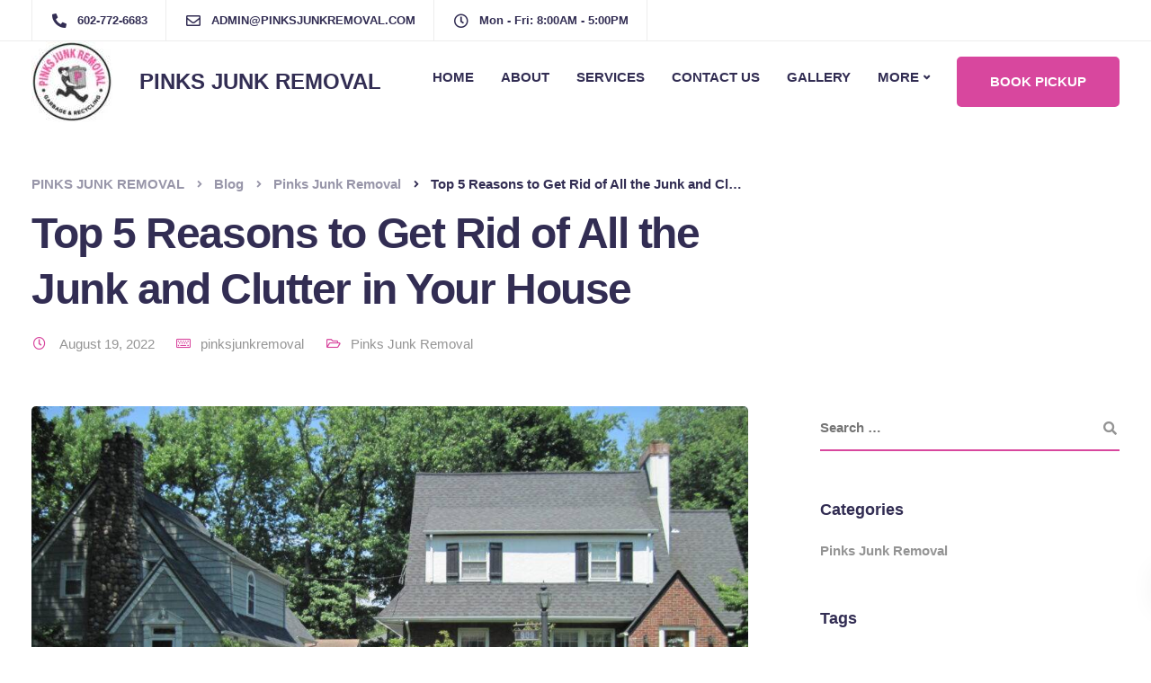

--- FILE ---
content_type: text/html; charset=UTF-8
request_url: https://pinksjunkremoval.com/top-5-reasons-to-get-rid-of-all-the-junk-and-clutter-in-your-house/
body_size: 32577
content:
<!DOCTYPE html><html lang="en-US"><head><meta charset="UTF-8"><meta name="viewport" content="width=device-width, initial-scale=1"><link rel="profile" href="http://gmpg.org/xfn/11"><link rel="pingback" href="https://pinksjunkremoval.com/xmlrpc.php" /><style>.spoontalk-social
			{
			color: white !important;
			text-align: center !important;
			margin-bottom:5px;
			border-radius:1%;

		    background:default_style;
	
			line-height: 25px !important;
			width: 30px !important;
			height: 24px !important;
			font-size: 1em !important;
						
	
			}
			
		
.alignment { text-align:left; }
		 
.fb-spoontalk-social { background: #3b5998; }

.tw-spoontalk-social { background: #00aced; }

.linkedin-spoontalk-social { background: #007bb6; }

.g-plus-spoontalk-social{ background:#f74425 ; }

.rss-spoontalk-social { background: #C58542; }

.youtube-spoontalk-social { background: #bb0000; }

.pinterest-spoontalk-social {background: #cb2027; }

.flickr-spoontalk-social { background: #ff0084; }

.instagram-spoontalk-social { background: #517fa4; }

.dribble-spoontalk-social { background: #00bf8f; }</style><meta name='robots' content='index, follow, max-image-preview:large, max-snippet:-1, max-video-preview:-1' /><style>img:is([sizes="auto" i], [sizes^="auto," i]) { contain-intrinsic-size: 3000px 1500px }</style><link rel="canonical" href="https://pinksjunkremoval.com/top-5-reasons-to-get-rid-of-all-the-junk-and-clutter-in-your-house/" /><title>Top 5 Reasons to Get Rid of All the Junk and Clutter in Your House - PINKS JUNK REMOVAL</title><meta property="og:locale" content="en_US" /><meta property="og:type" content="article" /><meta property="og:title" content="Top 5 Reasons to Get Rid of All the Junk and Clutter in Your House - PINKS JUNK REMOVAL" /><meta property="og:description" content="Do you have a lot of junk and mess in your home? It&#039;s not difficult to gather such a large number of things throughout the long term, so it&#039;s completely" /><meta property="og:url" content="https://pinksjunkremoval.com/top-5-reasons-to-get-rid-of-all-the-junk-and-clutter-in-your-house/" /><meta property="og:site_name" content="PINKS JUNK REMOVAL" /><meta property="article:published_time" content="2022-08-19T19:00:29+00:00" /><meta property="article:modified_time" content="2022-08-19T19:00:41+00:00" /><meta property="og:image" content="https://pinksjunkremoval.com/wp-content/uploads/2022/07/AYFOEDKRB57M7FIY5HNMWUU46E-scaled.jpg" /><meta name="author" content="pinksjunkremoval" /><meta name="twitter:card" content="summary_large_image" /><meta name="twitter:title" content="Top 5 Reasons to Get Rid of All the Junk and Clutter in Your House - PINKS JUNK REMOVAL" /><meta name="twitter:description" content="Do you have a lot of junk and mess in your home? It&#039;s not difficult to gather such a large number of things throughout the long term, so it&#039;s completely" /><meta name="twitter:image" content="https://pinksjunkremoval.com/wp-content/uploads/2022/07/AYFOEDKRB57M7FIY5HNMWUU46E-scaled.jpg" /><meta name="twitter:label1" content="Written by" /><meta name="twitter:data1" content="pinksjunkremoval" /><meta name="twitter:label2" content="Est. reading time" /><meta name="twitter:data2" content="3 minutes" /> <script type="application/ld+json" class="yoast-schema-graph">{"@context":"https://schema.org","@graph":[{"@type":"Article","@id":"https://pinksjunkremoval.com/top-5-reasons-to-get-rid-of-all-the-junk-and-clutter-in-your-house/#article","isPartOf":{"@id":"https://pinksjunkremoval.com/top-5-reasons-to-get-rid-of-all-the-junk-and-clutter-in-your-house/"},"author":{"name":"pinksjunkremoval","@id":"https://pinksjunkremoval.com/#/schema/person/8c4e6f06497a226d837fc38906855261"},"headline":"Top 5 Reasons to Get Rid of All the Junk and Clutter in Your House","datePublished":"2022-08-19T19:00:29+00:00","dateModified":"2022-08-19T19:00:41+00:00","mainEntityOfPage":{"@id":"https://pinksjunkremoval.com/top-5-reasons-to-get-rid-of-all-the-junk-and-clutter-in-your-house/"},"wordCount":693,"image":{"@id":"https://pinksjunkremoval.com/top-5-reasons-to-get-rid-of-all-the-junk-and-clutter-in-your-house/#primaryimage"},"thumbnailUrl":"https://pinksjunkremoval.com/wp-content/uploads/2022/07/AYFOEDKRB57M7FIY5HNMWUU46E-scaled.jpg","articleSection":["Pinks Junk Removal"],"inLanguage":"en-US"},{"@type":"WebPage","@id":"https://pinksjunkremoval.com/top-5-reasons-to-get-rid-of-all-the-junk-and-clutter-in-your-house/","url":"https://pinksjunkremoval.com/top-5-reasons-to-get-rid-of-all-the-junk-and-clutter-in-your-house/","name":"Top 5 Reasons to Get Rid of All the Junk and Clutter in Your House - PINKS JUNK REMOVAL","isPartOf":{"@id":"https://pinksjunkremoval.com/#website"},"primaryImageOfPage":{"@id":"https://pinksjunkremoval.com/top-5-reasons-to-get-rid-of-all-the-junk-and-clutter-in-your-house/#primaryimage"},"image":{"@id":"https://pinksjunkremoval.com/top-5-reasons-to-get-rid-of-all-the-junk-and-clutter-in-your-house/#primaryimage"},"thumbnailUrl":"https://pinksjunkremoval.com/wp-content/uploads/2022/07/AYFOEDKRB57M7FIY5HNMWUU46E-scaled.jpg","datePublished":"2022-08-19T19:00:29+00:00","dateModified":"2022-08-19T19:00:41+00:00","author":{"@id":"https://pinksjunkremoval.com/#/schema/person/8c4e6f06497a226d837fc38906855261"},"breadcrumb":{"@id":"https://pinksjunkremoval.com/top-5-reasons-to-get-rid-of-all-the-junk-and-clutter-in-your-house/#breadcrumb"},"inLanguage":"en-US","potentialAction":[{"@type":"ReadAction","target":["https://pinksjunkremoval.com/top-5-reasons-to-get-rid-of-all-the-junk-and-clutter-in-your-house/"]}]},{"@type":"ImageObject","inLanguage":"en-US","@id":"https://pinksjunkremoval.com/top-5-reasons-to-get-rid-of-all-the-junk-and-clutter-in-your-house/#primaryimage","url":"https://pinksjunkremoval.com/wp-content/uploads/2022/07/AYFOEDKRB57M7FIY5HNMWUU46E-scaled.jpg","contentUrl":"https://pinksjunkremoval.com/wp-content/uploads/2022/07/AYFOEDKRB57M7FIY5HNMWUU46E-scaled.jpg","width":2560,"height":1920,"caption":"Two people resting outdoors with backpacks and gear on a sunny day."},{"@type":"BreadcrumbList","@id":"https://pinksjunkremoval.com/top-5-reasons-to-get-rid-of-all-the-junk-and-clutter-in-your-house/#breadcrumb","itemListElement":[{"@type":"ListItem","position":1,"name":"Home","item":"https://pinksjunkremoval.com/"},{"@type":"ListItem","position":2,"name":"Blog","item":"https://pinksjunkremoval.com/blog/"},{"@type":"ListItem","position":3,"name":"Top 5 Reasons to Get Rid of All the Junk and Clutter in Your House"}]},{"@type":"WebSite","@id":"https://pinksjunkremoval.com/#website","url":"https://pinksjunkremoval.com/","name":"PINKS JUNK REMOVAL","description":"Phoenix Junk Removal - Local leader for junk removal in Phoenix and surrounding areas . We are in your neighborhood and can remove anything","potentialAction":[{"@type":"SearchAction","target":{"@type":"EntryPoint","urlTemplate":"https://pinksjunkremoval.com/?s={search_term_string}"},"query-input":{"@type":"PropertyValueSpecification","valueRequired":true,"valueName":"search_term_string"}}],"inLanguage":"en-US"},{"@type":"Person","@id":"https://pinksjunkremoval.com/#/schema/person/8c4e6f06497a226d837fc38906855261","name":"pinksjunkremoval","image":{"@type":"ImageObject","inLanguage":"en-US","@id":"https://pinksjunkremoval.com/#/schema/person/image/","url":"https://secure.gravatar.com/avatar/c819278ffc818814687920ce01503c90c5dd3565a78a0cfe8fef72f9e8e27110?s=96&d=mm&r=g","contentUrl":"https://secure.gravatar.com/avatar/c819278ffc818814687920ce01503c90c5dd3565a78a0cfe8fef72f9e8e27110?s=96&d=mm&r=g","caption":"pinksjunkremoval"},"sameAs":["https://pinksjunkremoval.com"],"url":"https://pinksjunkremoval.com/author/pinksjunkremoval/"}]}</script> <link rel="alternate" type="application/rss+xml" title="PINKS JUNK REMOVAL &raquo; Feed" href="https://pinksjunkremoval.com/feed/" /><link rel="alternate" type="application/rss+xml" title="PINKS JUNK REMOVAL &raquo; Comments Feed" href="https://pinksjunkremoval.com/comments/feed/" />  <script>window._wpemojiSettings = {"baseUrl":"https:\/\/s.w.org\/images\/core\/emoji\/16.0.1\/72x72\/","ext":".png","svgUrl":"https:\/\/s.w.org\/images\/core\/emoji\/16.0.1\/svg\/","svgExt":".svg","source":{"concatemoji":"https:\/\/pinksjunkremoval.com\/wp-includes\/js\/wp-emoji-release.min.js?ver=6.8.3"}};
/*! This file is auto-generated */
!function(s,n){var o,i,e;function c(e){try{var t={supportTests:e,timestamp:(new Date).valueOf()};sessionStorage.setItem(o,JSON.stringify(t))}catch(e){}}function p(e,t,n){e.clearRect(0,0,e.canvas.width,e.canvas.height),e.fillText(t,0,0);var t=new Uint32Array(e.getImageData(0,0,e.canvas.width,e.canvas.height).data),a=(e.clearRect(0,0,e.canvas.width,e.canvas.height),e.fillText(n,0,0),new Uint32Array(e.getImageData(0,0,e.canvas.width,e.canvas.height).data));return t.every(function(e,t){return e===a[t]})}function u(e,t){e.clearRect(0,0,e.canvas.width,e.canvas.height),e.fillText(t,0,0);for(var n=e.getImageData(16,16,1,1),a=0;a<n.data.length;a++)if(0!==n.data[a])return!1;return!0}function f(e,t,n,a){switch(t){case"flag":return n(e,"\ud83c\udff3\ufe0f\u200d\u26a7\ufe0f","\ud83c\udff3\ufe0f\u200b\u26a7\ufe0f")?!1:!n(e,"\ud83c\udde8\ud83c\uddf6","\ud83c\udde8\u200b\ud83c\uddf6")&&!n(e,"\ud83c\udff4\udb40\udc67\udb40\udc62\udb40\udc65\udb40\udc6e\udb40\udc67\udb40\udc7f","\ud83c\udff4\u200b\udb40\udc67\u200b\udb40\udc62\u200b\udb40\udc65\u200b\udb40\udc6e\u200b\udb40\udc67\u200b\udb40\udc7f");case"emoji":return!a(e,"\ud83e\udedf")}return!1}function g(e,t,n,a){var r="undefined"!=typeof WorkerGlobalScope&&self instanceof WorkerGlobalScope?new OffscreenCanvas(300,150):s.createElement("canvas"),o=r.getContext("2d",{willReadFrequently:!0}),i=(o.textBaseline="top",o.font="600 32px Arial",{});return e.forEach(function(e){i[e]=t(o,e,n,a)}),i}function t(e){var t=s.createElement("script");t.src=e,t.defer=!0,s.head.appendChild(t)}"undefined"!=typeof Promise&&(o="wpEmojiSettingsSupports",i=["flag","emoji"],n.supports={everything:!0,everythingExceptFlag:!0},e=new Promise(function(e){s.addEventListener("DOMContentLoaded",e,{once:!0})}),new Promise(function(t){var n=function(){try{var e=JSON.parse(sessionStorage.getItem(o));if("object"==typeof e&&"number"==typeof e.timestamp&&(new Date).valueOf()<e.timestamp+604800&&"object"==typeof e.supportTests)return e.supportTests}catch(e){}return null}();if(!n){if("undefined"!=typeof Worker&&"undefined"!=typeof OffscreenCanvas&&"undefined"!=typeof URL&&URL.createObjectURL&&"undefined"!=typeof Blob)try{var e="postMessage("+g.toString()+"("+[JSON.stringify(i),f.toString(),p.toString(),u.toString()].join(",")+"));",a=new Blob([e],{type:"text/javascript"}),r=new Worker(URL.createObjectURL(a),{name:"wpTestEmojiSupports"});return void(r.onmessage=function(e){c(n=e.data),r.terminate(),t(n)})}catch(e){}c(n=g(i,f,p,u))}t(n)}).then(function(e){for(var t in e)n.supports[t]=e[t],n.supports.everything=n.supports.everything&&n.supports[t],"flag"!==t&&(n.supports.everythingExceptFlag=n.supports.everythingExceptFlag&&n.supports[t]);n.supports.everythingExceptFlag=n.supports.everythingExceptFlag&&!n.supports.flag,n.DOMReady=!1,n.readyCallback=function(){n.DOMReady=!0}}).then(function(){return e}).then(function(){var e;n.supports.everything||(n.readyCallback(),(e=n.source||{}).concatemoji?t(e.concatemoji):e.wpemoji&&e.twemoji&&(t(e.twemoji),t(e.wpemoji)))}))}((window,document),window._wpemojiSettings);</script> <link rel='stylesheet' id='formidable-css' href='https://pinksjunkremoval.com/wp-content/cache/autoptimize/css/autoptimize_single_22cf913375c0c402e6e3115615806901.css?ver=114516' media='all' /><style id='wp-emoji-styles-inline-css'>img.wp-smiley, img.emoji {
		display: inline !important;
		border: none !important;
		box-shadow: none !important;
		height: 1em !important;
		width: 1em !important;
		margin: 0 0.07em !important;
		vertical-align: -0.1em !important;
		background: none !important;
		padding: 0 !important;
	}</style><link rel='stylesheet' id='wp-block-library-css' href='https://pinksjunkremoval.com/wp-includes/css/dist/block-library/style.min.css?ver=6.8.3' media='all' /><style id='classic-theme-styles-inline-css'>/*! This file is auto-generated */
.wp-block-button__link{color:#fff;background-color:#32373c;border-radius:9999px;box-shadow:none;text-decoration:none;padding:calc(.667em + 2px) calc(1.333em + 2px);font-size:1.125em}.wp-block-file__button{background:#32373c;color:#fff;text-decoration:none}</style><style id='global-styles-inline-css'>:root{--wp--preset--aspect-ratio--square: 1;--wp--preset--aspect-ratio--4-3: 4/3;--wp--preset--aspect-ratio--3-4: 3/4;--wp--preset--aspect-ratio--3-2: 3/2;--wp--preset--aspect-ratio--2-3: 2/3;--wp--preset--aspect-ratio--16-9: 16/9;--wp--preset--aspect-ratio--9-16: 9/16;--wp--preset--color--black: #000000;--wp--preset--color--cyan-bluish-gray: #abb8c3;--wp--preset--color--white: #ffffff;--wp--preset--color--pale-pink: #f78da7;--wp--preset--color--vivid-red: #cf2e2e;--wp--preset--color--luminous-vivid-orange: #ff6900;--wp--preset--color--luminous-vivid-amber: #fcb900;--wp--preset--color--light-green-cyan: #7bdcb5;--wp--preset--color--vivid-green-cyan: #00d084;--wp--preset--color--pale-cyan-blue: #8ed1fc;--wp--preset--color--vivid-cyan-blue: #0693e3;--wp--preset--color--vivid-purple: #9b51e0;--wp--preset--gradient--vivid-cyan-blue-to-vivid-purple: linear-gradient(135deg,rgba(6,147,227,1) 0%,rgb(155,81,224) 100%);--wp--preset--gradient--light-green-cyan-to-vivid-green-cyan: linear-gradient(135deg,rgb(122,220,180) 0%,rgb(0,208,130) 100%);--wp--preset--gradient--luminous-vivid-amber-to-luminous-vivid-orange: linear-gradient(135deg,rgba(252,185,0,1) 0%,rgba(255,105,0,1) 100%);--wp--preset--gradient--luminous-vivid-orange-to-vivid-red: linear-gradient(135deg,rgba(255,105,0,1) 0%,rgb(207,46,46) 100%);--wp--preset--gradient--very-light-gray-to-cyan-bluish-gray: linear-gradient(135deg,rgb(238,238,238) 0%,rgb(169,184,195) 100%);--wp--preset--gradient--cool-to-warm-spectrum: linear-gradient(135deg,rgb(74,234,220) 0%,rgb(151,120,209) 20%,rgb(207,42,186) 40%,rgb(238,44,130) 60%,rgb(251,105,98) 80%,rgb(254,248,76) 100%);--wp--preset--gradient--blush-light-purple: linear-gradient(135deg,rgb(255,206,236) 0%,rgb(152,150,240) 100%);--wp--preset--gradient--blush-bordeaux: linear-gradient(135deg,rgb(254,205,165) 0%,rgb(254,45,45) 50%,rgb(107,0,62) 100%);--wp--preset--gradient--luminous-dusk: linear-gradient(135deg,rgb(255,203,112) 0%,rgb(199,81,192) 50%,rgb(65,88,208) 100%);--wp--preset--gradient--pale-ocean: linear-gradient(135deg,rgb(255,245,203) 0%,rgb(182,227,212) 50%,rgb(51,167,181) 100%);--wp--preset--gradient--electric-grass: linear-gradient(135deg,rgb(202,248,128) 0%,rgb(113,206,126) 100%);--wp--preset--gradient--midnight: linear-gradient(135deg,rgb(2,3,129) 0%,rgb(40,116,252) 100%);--wp--preset--font-size--small: 13px;--wp--preset--font-size--medium: 20px;--wp--preset--font-size--large: 36px;--wp--preset--font-size--x-large: 42px;--wp--preset--spacing--20: 0.44rem;--wp--preset--spacing--30: 0.67rem;--wp--preset--spacing--40: 1rem;--wp--preset--spacing--50: 1.5rem;--wp--preset--spacing--60: 2.25rem;--wp--preset--spacing--70: 3.38rem;--wp--preset--spacing--80: 5.06rem;--wp--preset--shadow--natural: 6px 6px 9px rgba(0, 0, 0, 0.2);--wp--preset--shadow--deep: 12px 12px 50px rgba(0, 0, 0, 0.4);--wp--preset--shadow--sharp: 6px 6px 0px rgba(0, 0, 0, 0.2);--wp--preset--shadow--outlined: 6px 6px 0px -3px rgba(255, 255, 255, 1), 6px 6px rgba(0, 0, 0, 1);--wp--preset--shadow--crisp: 6px 6px 0px rgba(0, 0, 0, 1);}:where(.is-layout-flex){gap: 0.5em;}:where(.is-layout-grid){gap: 0.5em;}body .is-layout-flex{display: flex;}.is-layout-flex{flex-wrap: wrap;align-items: center;}.is-layout-flex > :is(*, div){margin: 0;}body .is-layout-grid{display: grid;}.is-layout-grid > :is(*, div){margin: 0;}:where(.wp-block-columns.is-layout-flex){gap: 2em;}:where(.wp-block-columns.is-layout-grid){gap: 2em;}:where(.wp-block-post-template.is-layout-flex){gap: 1.25em;}:where(.wp-block-post-template.is-layout-grid){gap: 1.25em;}.has-black-color{color: var(--wp--preset--color--black) !important;}.has-cyan-bluish-gray-color{color: var(--wp--preset--color--cyan-bluish-gray) !important;}.has-white-color{color: var(--wp--preset--color--white) !important;}.has-pale-pink-color{color: var(--wp--preset--color--pale-pink) !important;}.has-vivid-red-color{color: var(--wp--preset--color--vivid-red) !important;}.has-luminous-vivid-orange-color{color: var(--wp--preset--color--luminous-vivid-orange) !important;}.has-luminous-vivid-amber-color{color: var(--wp--preset--color--luminous-vivid-amber) !important;}.has-light-green-cyan-color{color: var(--wp--preset--color--light-green-cyan) !important;}.has-vivid-green-cyan-color{color: var(--wp--preset--color--vivid-green-cyan) !important;}.has-pale-cyan-blue-color{color: var(--wp--preset--color--pale-cyan-blue) !important;}.has-vivid-cyan-blue-color{color: var(--wp--preset--color--vivid-cyan-blue) !important;}.has-vivid-purple-color{color: var(--wp--preset--color--vivid-purple) !important;}.has-black-background-color{background-color: var(--wp--preset--color--black) !important;}.has-cyan-bluish-gray-background-color{background-color: var(--wp--preset--color--cyan-bluish-gray) !important;}.has-white-background-color{background-color: var(--wp--preset--color--white) !important;}.has-pale-pink-background-color{background-color: var(--wp--preset--color--pale-pink) !important;}.has-vivid-red-background-color{background-color: var(--wp--preset--color--vivid-red) !important;}.has-luminous-vivid-orange-background-color{background-color: var(--wp--preset--color--luminous-vivid-orange) !important;}.has-luminous-vivid-amber-background-color{background-color: var(--wp--preset--color--luminous-vivid-amber) !important;}.has-light-green-cyan-background-color{background-color: var(--wp--preset--color--light-green-cyan) !important;}.has-vivid-green-cyan-background-color{background-color: var(--wp--preset--color--vivid-green-cyan) !important;}.has-pale-cyan-blue-background-color{background-color: var(--wp--preset--color--pale-cyan-blue) !important;}.has-vivid-cyan-blue-background-color{background-color: var(--wp--preset--color--vivid-cyan-blue) !important;}.has-vivid-purple-background-color{background-color: var(--wp--preset--color--vivid-purple) !important;}.has-black-border-color{border-color: var(--wp--preset--color--black) !important;}.has-cyan-bluish-gray-border-color{border-color: var(--wp--preset--color--cyan-bluish-gray) !important;}.has-white-border-color{border-color: var(--wp--preset--color--white) !important;}.has-pale-pink-border-color{border-color: var(--wp--preset--color--pale-pink) !important;}.has-vivid-red-border-color{border-color: var(--wp--preset--color--vivid-red) !important;}.has-luminous-vivid-orange-border-color{border-color: var(--wp--preset--color--luminous-vivid-orange) !important;}.has-luminous-vivid-amber-border-color{border-color: var(--wp--preset--color--luminous-vivid-amber) !important;}.has-light-green-cyan-border-color{border-color: var(--wp--preset--color--light-green-cyan) !important;}.has-vivid-green-cyan-border-color{border-color: var(--wp--preset--color--vivid-green-cyan) !important;}.has-pale-cyan-blue-border-color{border-color: var(--wp--preset--color--pale-cyan-blue) !important;}.has-vivid-cyan-blue-border-color{border-color: var(--wp--preset--color--vivid-cyan-blue) !important;}.has-vivid-purple-border-color{border-color: var(--wp--preset--color--vivid-purple) !important;}.has-vivid-cyan-blue-to-vivid-purple-gradient-background{background: var(--wp--preset--gradient--vivid-cyan-blue-to-vivid-purple) !important;}.has-light-green-cyan-to-vivid-green-cyan-gradient-background{background: var(--wp--preset--gradient--light-green-cyan-to-vivid-green-cyan) !important;}.has-luminous-vivid-amber-to-luminous-vivid-orange-gradient-background{background: var(--wp--preset--gradient--luminous-vivid-amber-to-luminous-vivid-orange) !important;}.has-luminous-vivid-orange-to-vivid-red-gradient-background{background: var(--wp--preset--gradient--luminous-vivid-orange-to-vivid-red) !important;}.has-very-light-gray-to-cyan-bluish-gray-gradient-background{background: var(--wp--preset--gradient--very-light-gray-to-cyan-bluish-gray) !important;}.has-cool-to-warm-spectrum-gradient-background{background: var(--wp--preset--gradient--cool-to-warm-spectrum) !important;}.has-blush-light-purple-gradient-background{background: var(--wp--preset--gradient--blush-light-purple) !important;}.has-blush-bordeaux-gradient-background{background: var(--wp--preset--gradient--blush-bordeaux) !important;}.has-luminous-dusk-gradient-background{background: var(--wp--preset--gradient--luminous-dusk) !important;}.has-pale-ocean-gradient-background{background: var(--wp--preset--gradient--pale-ocean) !important;}.has-electric-grass-gradient-background{background: var(--wp--preset--gradient--electric-grass) !important;}.has-midnight-gradient-background{background: var(--wp--preset--gradient--midnight) !important;}.has-small-font-size{font-size: var(--wp--preset--font-size--small) !important;}.has-medium-font-size{font-size: var(--wp--preset--font-size--medium) !important;}.has-large-font-size{font-size: var(--wp--preset--font-size--large) !important;}.has-x-large-font-size{font-size: var(--wp--preset--font-size--x-large) !important;}
:where(.wp-block-post-template.is-layout-flex){gap: 1.25em;}:where(.wp-block-post-template.is-layout-grid){gap: 1.25em;}
:where(.wp-block-columns.is-layout-flex){gap: 2em;}:where(.wp-block-columns.is-layout-grid){gap: 2em;}
:root :where(.wp-block-pullquote){font-size: 1.5em;line-height: 1.6;}</style><link rel='stylesheet' id='contact-form-7-css' href='https://pinksjunkremoval.com/wp-content/cache/autoptimize/css/autoptimize_single_64ac31699f5326cb3c76122498b76f66.css?ver=6.1.4' media='all' /><link rel='stylesheet' id='bootstrap-css' href='https://pinksjunkremoval.com/wp-content/themes/ekko/core/assets/css/bootstrap.min.css?ver=3.2' media='all' /><link rel='stylesheet' id='keydesign-style-css' href='https://pinksjunkremoval.com/wp-content/cache/autoptimize/css/autoptimize_single_022f9a9923616af5384a2998a33e2a9f.css?ver=3.2' media='all' /><link rel='stylesheet' id='kd-addon-style-css' href='https://pinksjunkremoval.com/wp-content/cache/autoptimize/css/autoptimize_single_5d92181a47bcaf699340595bb2fe09f1.css?ver=6.8.3' media='all' /><style id='kd-addon-style-inline-css'>.tt_button.second-style .iconita,#single-page #comments input[type="submit"]:hover,.tt_button.tt_secondary_button,.tt_button.tt_secondary_button .iconita,.team-carousel .owl-item .team-member.design-creative .team-socials a,.format-quote .entry-wrapper:before,.blog-single-title a:hover,.upper-footer i:hover,.wpb-js-composer .vc_tta-container .vc_tta-tabs.vc_tta-tabs-position-left .vc_tta-tab a:hover,.wpb-js-composer .vc_tta-container .vc_tta-tabs.vc_tta-tabs-position-left .vc_tta-tab.vc_active a,.wpb-js-composer .vc_tta-container .vc_tta-tabs.vc_tta-tabs-position-right .vc_tta-tab a:hover,.wpb-js-composer .vc_tta-container .vc_tta-tabs.vc_tta-tabs-position-right .vc_tta-tab.vc_active a,footer.underline-effect .textwidget a:hover,.kd-price-block .pb-price,.team-member.design-classic .kd-team-contact a:hover,#commentform #submit:hover,.kd-panel-subtitle ul>li:before,.kd-panel-subtitle ol>li:before,.tab-text-container ul>li:before,.side-content-text ul>li:before,.wpb_text_column ul>li:before,.modal-content-contact .redux-social-media-list i:hover,.related-content .portfolio .post-link:hover,.related-content .portfolio h5 a:hover,#posts-content .post-link:hover,.team-member.design-classic .team-socials .fab,.vc_grid-item-mini .blog-detailed-grid .vc_gitem-post-data.vc_gitem-post-data-source-post_date p:before,.vc_grid-item-mini .blog-detailed-grid .vc_gitem-post-data.vc_gitem-post-data-source-post_date div:before,#posts-content.blog-detailed-grid .entry-meta a:hover,.woocommerce div.product .woocommerce-tabs ul.tabs li.active a,.woocommerce div.product .woocommerce-tabs ul.tabs li a:hover,.large-counter .kd_counter_units,.footer_widget .redux-social-media-list i,.woocommerce ul.products li.product .categories a:hover,#single-page .bbp-login-form .user-submit:hover,.woocommerce-page ul.products li.product.woo-minimal-style .button,.woocommerce-page ul.products li.product.woo-minimal-style .added_to_cart,.menubar #main-menu .navbar-nav .mega-menu.menu-item-has-children .dropdown:hover > a,.key-icon-box .ib-link a,.footer-bar .footer-nav-menu ul li a:hover,#popup-modal .close:hover,body.maintenance-mode .container h2,.wpb-js-composer .vc_tta-container .vc_tta.vc_tta-style-classic.vc_tta-tabs-position-top .vc_tta-tabs-container .vc_tta-tabs-list li.vc_active a,.wpb-js-composer .vc_tta-container .vc_tta.vc_tta-style-classic.vc_tta-tabs-position-top .vc_tta-tabs-container .vc_tta-tabs-list li a:hover,blockquote:before,.feature-sections-wrapper .feature-sections-tabs .nav-tabs a:hover i,.feature-sections-wrapper .feature-sections-tabs .nav-tabs li.active a i,.woocommerce nav.woocommerce-pagination ul li a:hover,.port-prev.tt_button,.port-next.tt_button,.upper-footer .socials-widget a:hover .fa,.woocommerce .woocommerce-form-login .button:hover,.footer_widget ul a:hover,.side-content-text ul li:before,span.bbp-admin-links a:hover,#bbpress-forums #bbp-single-user-details #bbp-user-navigation a:hover,.vc_grid-item-mini .vc_gitem-post-data.vc_gitem-post-data-source-post_date div:before,.vc_grid-item-mini .vc_gitem-post-data.vc_gitem-post-data-source-post_author a:before,.vc_grid-item-mini .blog-detailed-grid .vc_btn3-container:hover a,.feature-sections-wrapper .feature-sections-tabs .nav-tabs a:hover,.topbar-lang-switcher ul li a:hover span,.feature-sections-wrapper .feature-sections-tabs .nav-tabs li.active a,div.bbp-breadcrumb a:hover,#bbpress-forums div.bbp-topic-author a.bbp-author-name,#bbpress-forums div.bbp-reply-author a.bbp-author-name,.kd_pie_chart .kd-piechart-icon,.row .vc_toggle_size_md.vc_toggle_simple .vc_toggle_title:hover h4,.row .vc_toggle_size_md.vc_toggle_default .vc_toggle_title:hover h4,.woocommerce .checkout_coupon .button:hover:hover,.woocommerce-page #payment #place_order:hover,.team-member.design-minimal .team-socials a,.woocommerce-cart #single-page table.cart .button:hover,.woocommerce-cart #single-page table.cart .actions .button:hover,.wpb-js-composer .vc_tta-container .vc_tta-color-white.vc_tta-style-modern .vc_tta-tab.vc_active a,.team-member.design-two:hover .team-socials .fab:hover,.team-member.design-two .team-socials .fab:hover,#single-page .return-to-shop a:hover,.woocommerce-error a,.woocommerce-info a,.woocommerce-message a,.woocommerce-cart .wc-proceed-to-checkout a.checkout-button:hover,.navbar-nav li.dropdown:hover .dropdown-menu:hover li a:hover,.woocommerce ul.products li.product h2:hover,.keydesign-cart .buttons .btn,.woocommerce .keydesign-cart .buttons .btn,.woocommerce #payment #place_order:hover,.woocommerce-page #payment #place_order:hover,.portfolio-meta.share-meta .fa:hover,.woocommerce-account #single-page .woocommerce-Button:hover,.woocommerce #respond input#submit:hover,.woocommerce-page ul.products li.product.woo-minimal-style .button:hover,.woocommerce-page ul.products li.product.woo-minimal-style .added_to_cart:hover,.blog_widget ul li a:hover,#posts-content .entry-meta a:hover,.woocommerce a.button:hover,.keydesign-cart:hover .cart-icon,#comments input[type="submit"],.search-submit:hover,.blog-single-content .tags a,.lower-footer a:hover,#posts-content .post .blog-single-title a:hover,#posts-content.blog-minimal-list .blog-single-title a:hover,#posts-content.blog-img-left-list .blog-single-title a:hover,.socials-widget a:hover .fa,.socials-widget a:hover,#customizer .ekko-tooltip,.footer_widget .menu li a:hover,.row .vc_toggle_size_md.vc_toggle_simple .vc_toggle_title:hover h4,#single-page .single-page-content .widget ul li a:hover,#comments .reply a:hover,#comments .comment-meta a:hover,#kd-slider .secondary_slider,#single-page .single-page-content .widget ul li.current-menu-item a,.team-socials .fa:hover,#posts-content .post .tt_button:hover .fa,#posts-content .post .tt_button:hover,.topbar-socials a:hover .fa,.pricing .pricing-price,.pricing-table .tt_button,.topbar-phone .iconsmind-Telephone ,.topbar-email .iconsmind-Mail,.modal-content-contact .key-icon-box .service-heading a:hover,.pricing-table.active .tt_button:hover,.footer-business-content a:hover,.vc_grid-item-mini .vc_gitem-zone .vc_btn3.vc_btn3-style-custom,.star-rating span,.es-accordion .es-heading h4 a:hover,.keydesign-cart ul.product_list_widget .cart-item:hover,.woocommerce .keydesign-cart ul.product_list_widget .cart-item:hover,#customizer .options a:hover i,.woocommerce .price_slider_wrapper .price_slider_amount .button,#customizer .options a:hover,#single-page input[type="submit"]:hover,#posts-content .post input[type="submit"]:hover,.active .pricing-option i,#comments .reply a:hover,.meta-content .tags a:hover,.navigation.pagination .next,.woocommerce-cart#single-page table.cart .product-name a:hover,.navigation.pagination .prev,.product_meta a:hover,.tags a:hover,.tagcloud a:hover,.tt_button.second-style,.lower-footer .pull-right a:hover,.woocommerce-review-link:hover,.section .wpcf7-mail-sent-ok,.blog-header-form .wpcf7-mail-sent-ok,.upper-footer .modal-menu-item,.video-socials a:hover .fa,.kd_pie_chart .pc-link a:hover,.vc_grid-item-mini .vc_gitem_row .vc_gitem-col h4:hover,.fa,.far,.fas,.fab,.wpcf7 .wpcf7-submit:hover,.contact .wpcf7-response-output,.video-bg .secondary-button:hover,#headerbg li a.active,#headerbg li a.active:hover,.footer-nav a:hover ,.wpb_wrapper .menu a:hover ,.text-danger,.blog_widget ul li a:before,.pricing i,.content-area .vc_grid .vc_gitem-zone-c .vc_general,code,#single-page .single-page-content ul li:before,.subscribe-form header .wpcf7-submit,#posts-content .page-content ul li:before,.chart-content .nc-icon-outline,.chart,.row .vc_custom_heading a:hover,.secondary-button-inverse,.primary-button.button-inverse:hover,.primary-button,a,.kd-process-steps .pss-step-number span,.navbar-default .navbar-nav > .active > a,.pss-link a:hover,.kd_number_string,.featured_content_parent .active-elem h4,.contact-map-container .toggle-map:hover .fa,.contact-map-container .toggle-map:hover,.testimonials.slider .tt-container:before,.tt_button:hover,div.wpforms-container-full .wpforms-form input[type=submit]:hover,div.wpforms-container-full .wpforms-form button[type=submit]:hover,.nc-icon-outline,.phb-simple-link:hover,.content-area .vc_grid-item-mini:hover .vc_gitem-zone-c .vc_gitem_row .vc_gitem-col h4,.woocommerce ul.products li.product h3:hover,.wpb_text_column ol>li:before,.wpb_text_column ul>li:before,.key-icon-box .ib-link a:hover,.features-tabs .tab-controls li a:hover,.features-tabs.tab-img-fullwidth li.active a,.wp-block-button .wp-block-button__link:hover,.wp-block-archives li a:hover,.wp-block-categories.wp-block-categories-list li a:hover,.cb-container .cb-img-area i,.kd-counter-icon i,.features-tabs .tab-controls li i,.key-icon-box i,.business-info-wrapper .toggle-map-info,.process-icon i,.kd-progress-icon i,.side-content-wrapper i.section-icon {color: #D8479E;}.navbar.navbar-default.navbar-shrink .menubar .navbar-nav .active > a,.navbar.navbar-default .menubar .navbar-nav .active > a {color: #D8479E!important;}.play-btn-primary-color .play-video:hover,.play-btn-primary-color .play-video,.play-btn-primary-color.play-video:hover,.play-btn-primary-color.play-video,.search .search-form .search-field,.feature-sections-wrapper .feature-sections-tabs .nav-tabs li.active a,.blog_widget .woocommerce-product-search .search-field,.features-tabs.tab-img-fullwidth li.active a,.pricing-table.active,.key-icon-box:hover .ib-wrapper,.cb-container:hover,.modal-content-inner .wpcf7-not-valid-tip,.section .wpcf7-mail-sent-ok,.toggle-map-info:hover,.blog-header-form .wpcf7-mail-sent-ok,.blog-header-form .wpcf7-not-valid-tip,.section .wpcf7-not-valid-tip,.kd-side-panel .wpcf7-not-valid-tip,.kd-process-steps.process-checkbox-template .pss-item:before,.kd-process-steps.process-checkbox-template,.kd-separator,.kd-separator .kd-separator-line {border-color: #D8479E;}.pricing .pricing-price.sale-yes .pt-normal-price:after,.woocommerce .single_variation_wrap button.button.alt.disabled,.video-modal .modal-content .close:hover,#single-page .bbp-login-form .user-submit,.bbpress #user-submit,.gform_wrapper .gform_footer input.button,.gform_wrapper .gform_footer input[type=submit],input[type="button"].ninja-forms-field,.modal-content-inner .wpcf7-submit:hover,.searchform #searchsubmit,#kd-slider,.kd-contact-form.light_background .wpcf7 .wpcf7-submit,.footer-newsletter-form .wpcf7 .wpcf7-submit,.kd_progressbarfill,.phone-wrapper,.wpb_wrapper #loginform .button,.woocommerce input.button,.email-wrapper,.woocommerce ul.products li.product .added_to_cart:hover,.footer-business-info.footer-socials a:hover,.parallax.with-overlay:after,.content-area .vc_grid-filter>.vc_grid-filter-item span:after,.tt_button.tt_secondary_button:hover,.pricing-table .tt_button:hover,.modal-content-inner .wpcf7-not-valid-tip,.kd-side-panel .wpcf7-not-valid-tip,.tt_button.second-style:hover,.pricing-table.active .tt_button,#customizer .screenshot a,.heading-separator,.blog-header-form .wpcf7-not-valid-tip,.section .wpcf7-not-valid-tip,.port-prev.tt_button:hover,.port-next.tt_button:hover,.owl-buttons div:hover,.row .vc_toggle_default .vc_toggle_icon,.row .vc_toggle_default .vc_toggle_icon::after,.row .vc_toggle_default .vc_toggle_icon::before,.woocommerce #respond input#submit,.woocommerce a.button,.upper-footer .modal-menu-item:hover,.contact-map-container .toggle-map,.portfolio-item .portfolio-content,.tt_button,#wrapper .vc_grid-btn-load_more .vc_general,.owl-dot span,.woocommerce a.remove:hover,.pricing .secondary-button.secondary-button-inverse:hover,.with-overlay .parallax-overlay,.secondary-button.secondary-button-inverse:hover,.secondary-button,#kd-slider .bullet-bar.tparrows,.primary-button.button-inverse,#posts-content .post input[type="submit"],.btn-xl,.with-overlay,.vc_grid-item-mini .vc_gitem-zone .vc_btn3.vc_btn3-style-custom:hover,.woocommerce .price_slider_wrapper .ui-slider-horizontal .ui-slider-range,.separator,.woocommerce button.button,.cb-container.cb_main_color:hover,.keydesign-cart .buttons .btn:hover,.woocommerce .keydesign-cart .buttons .btn:hover,.woocommerce ul.products li.product .button:hover,#single-page #comments input[type="submit"]:hover,.contact-map-container .toggle-map:hover,.wpcf7 .wpcf7-submit:hover,.owl-dot span,.features-tabs .tab.active,.pricing-table.DetailedStyle.active .pricing-title .pricing-title-content,.content-area .vc_grid .vc-gitem-zone-height-mode-auto.vc_gitem-zone.vc_gitem-zone-a:before,.row .vc_toggle_simple .vc_toggle_title:hover .vc_toggle_icon::after,.row .vc_toggle_simple .vc_toggle_title:hover .vc_toggle_icon::before,.wpcf7 .wpcf7-submit,.navigation.pagination .next:hover,#single-page .vc_col-sm-3 .wpcf7 .wpcf7-submit,.spinner:before,.toggle-map-info:hover,.content-area .vc_grid .vc_gitem-zone-c .vc_general:hover,.content-area .vc_grid-item-mini .vc_gitem-animate-fadeIn .vc_gitem-zone.vc_gitem-zone-a:before,.keydesign-cart .badge,.tags a:after,.tagcloud a:after,div.wpcf7 .wpcf7-form .ajax-loader,#bbp_search_submit,div.wpforms-container-full .wpforms-form input[type=submit],div.wpforms-container-full .wpforms-form button[type=submit],.comparison-pricing-table .vc_custom_heading.active,.comparison-pricing-table .pricing-row.active,#commentform #submit,footer.underline-effect .textwidget a:after,footer.underline-effect .navbar-footer li a:after,footer.underline-effect .footer_widget .menu li a:after,#main-menu.underline-effect .navbar-nav .mega-menu .dropdown-menu .menu-item a:after,#main-menu.underline-effect .navbar-nav .menu-item .dropdown-menu .menu-item a:after,.kd-process-steps.process-checkbox-template .pss-step-number span:before,.kd-process-steps.process-checkbox-template .pss-step-number:before,.kd-process-steps.process-checkbox-template .pss-item:before,.blog-page-numbers li.active a,.woocommerce nav.woocommerce-pagination ul li span.current,.woocommerce span.onsale,.kd-price-switch input:checked + .price-slider,.team-member.design-classic .kd-team-contact .kd-team-email:before,.team-member.design-classic .kd-team-contact .kd-team-phone:before,.team-member.design-creative .team-image:before,.team-member.design-creative .team-content-hover:before,.testimonials.slider.with-image .tt-content .tt-container,.ib-hover-2.key-icon-box:hover .ib-wrapper,#main-menu.background-dropdown-effect .navbar-nav .menu-item-has-children .dropdown-menu a:hover,.team-member.design-classic .team-socials a:after,.woocommerce .price_slider_wrapper .ui-slider .ui-slider-handle,.navigation.pagination .prev:hover,.kd-panel-phone:after,.kd-panel-email:after,.kd-panel-social-list .redux-social-media-list a:after,footer.underline-effect .footer_widget ul li.cat-item a:after,.play-btn-primary-color .play-video,.wp-block-button__link {background-color: #D8479E;}#single-page .bbp-login-form .user-submit,#single-page #comments input[type="submit"]:hover,.navigation.pagination .next,.navigation.pagination .prev,.upper-footer .modal-menu-item,.wpcf7 .wpcf7-submit:hover,.tt_button,#wrapper .vc_grid-btn-load_more .vc_general,div.wpforms-container-full .wpforms-form input[type=submit]:hover,div.wpforms-container-full .wpforms-form button[type=submit]:hover,.navigation.pagination .next,.navigation.pagination .prev,.woocommerce ul.products li.product .button:hover,.woocommerce .price_slider_wrapper .ui-slider .ui-slider-handle,.pricing.active,.vc_grid-item-mini .vc_gitem-zone .vc_btn3.vc_btn3-style-custom,.primary-button.button-inverse:hover,.primary-button.button-inverse,.keydesign-cart .buttons .btn,.woocommerce .keydesign-cart .buttons .btn,.wpcf7 .wpcf7-submit,.wpb_wrapper #loginform .button,.owl-buttons div:hover,.woocommerce button.button,.woocommerce a.button,.content-area .vc_grid .vc_gitem-zone-c .vc_general,#commentform #submit,div.wpforms-container-full .wpforms-form input[type=submit],div.wpforms-container-full .wpforms-form button[type=submit],.wp-block-button__link,#posts-content .post input[type="submit"],.woocommerce ul.products li.product .added_to_cart,.woocommerce input.button,.owl-dot.active span,.owl-dot:hover span {border: 2px solid #D8479E;}div.wpcf7 .wpcf7-form .ajax-loader {border: 5px solid #D8479E;}.blog_widget .woocommerce-product-search .search-field,.blog_widget .search-form .search-field,.page-404 .tt_button,#wrapper .widget-title,.blockquote-reverse,.testimonials.slider.owl-dot.active span,.tags a:hover,.tagcloud a:hover,.contact-map-container .toggle-map:hover,.navigation.pagination .next:hover,.navigation.pagination .prev:hover,.contact .wpcf7-response-output,.video-bg .secondary-button,#single-page .single-page-content .widget .widgettitle,.image-bg .secondary-button,.contact .wpcf7-form-control-wrap textarea.wpcf7-form-control:focus,.contact .wpcf7-form-control-wrap input.wpcf7-form-control:focus,.team-member-down:hover .triangle,.team-member:hover .triangle,.comparison-pricing-table .vc_custom_heading.active,.comparison-pricing-table .pricing-row.active,.features-tabs .tab.active:after,.tabs-image-left.features-tabs .tab.active:after,.secondary-button-inverse,.kd-process-steps.process-number-template ul li:hover,.wpb-js-composer .vc_tta-container .vc_tta.vc_tta-style-classic.vc_tta-tabs-position-top .vc_tta-tabs-container .vc_tta-tabs-list li.vc_active a,.vc_separator .vc_sep_holder .vc_sep_line {border-color: #D8479E;}.wpb-js-composer .vc_tta-container .vc_tta-tabs.vc_tta-tabs-position-left .vc_tta-tab.vc_active a,.wpb-js-composer .vc_tta-container .vc_tta-tabs.vc_tta-tabs-position-right .vc_tta-tab.vc_active a,.wpb-js-composer .vc_tta-container .vc_tta-tabs.vc_tta-tabs-position-left .vc_tta-tab.vc_active,.wpb-js-composer .vc_tta-container .vc_tta-tabs.vc_tta-tabs-position-right .vc_tta-tab.vc_active {border-bottom-color: #D8479E;}.wpb-js-composer .vc_tta-container.vc_tta-tabs.vc_tta-tabs-position-left .vc_tta-tab:before {border-right: 9px solid #D8479E;}.wpb-js-composer .vc_tta-container .vc_tta.vc_tta-style-classic.vc_tta-tabs-position-top .vc_tta-tabs-container .vc_tta-tabs-list li:before {border-top: 9px solid #D8479E;}#wrapper .vc_grid-btn-load_more .vc_general:hover,.tt_button.btn_secondary_color.tt_secondary_button:hover,.tt_button.btn_secondary_color,#wrapper.btn-hover-2 .wpcf7 .wpcf7-submit:hover,.btn-hover-2 #commentform #submit:hover,.btn-hover-2 .kd-panel-contact .wpcf7-submit:hover,.play-btn-secondary-color .play-video {background-color: #3A3A3A;}.tt_button.btn_secondary_color.tt_secondary_button,.tt_button.btn_secondary_color:hover {color: #3A3A3A;}.tt_button.btn_secondary_color {border: 2px solid #3A3A3A;}#wrapper .vc_grid-btn-load_more .vc_general:hover,.play-btn-secondary-color .play-video:hover,.play-btn-secondary-color .play-video,.play-btn-secondary-color.play-video:hover,.play-btn-secondary-color.play-video,#wrapper.btn-hover-2 .wpcf7 .wpcf7-submit:hover,.btn-hover-2 #commentform #submit:hover,.btn-hover-2 .kd-panel-contact .wpcf7-submit:hover {border-color: #3A3A3A;}h1,h2,h3,h4,h5,.wp-block-search .wp-block-search__label,.kd_progress_bar .kd_progb_head .kd-progb-title h4,.es-accordion .es-heading h4 a,.wpb-js-composer .vc_tta-color-white.vc_tta-style-modern .vc_tta-tab>a:hover,#comments .fn,#comments .fn a,.portfolio-block h4,.rw-author-details h4,.testimonials.slider .author,.vc_grid-item-mini .vc_gitem_row .vc_gitem-col h4,.team-content h5,.key-icon-box .service-heading,.post a:hover,.kd_pie_chart .kd_pc_title,.kd_pie_chart .pc-link a,.testimonials .tt-content h4,.kd-photobox .phb-content h4,.kd-process-steps .pss-text-area h4,.widget-title,.kd-promobox .prb-content h4,.bp-content h4,.reply-title,.product_meta,.blog-header .section-heading,.tcards-title,.tcards_header .tcards-name,.woocommerce-result-count,.pss-link a,.navbar-default .nav li a,.logged-in .navbar-nav a,.navbar-nav .menu-item a,.woocommerce table.shop_attributes th,.portfolio-block strong,.keydesign-cart .nc-icon-outline-cart,.portfolio-meta.share-meta .fa,.subscribe input[type="submit"],.es-accordion .es-speaker-container .es-speaker-name,.pricing-title,.woocommerce-cart#single-page table.cart .product-name a,.wpb-js-composer .vc_tta-container .vc_tta-color-white.vc_tta-style-modern .vc_tta-tab>a,.rw_rating .rw-title,.group_table .label,.cb-container.cb_transparent_color:hover .cb-heading,.app-gallery .ag-section-desc h4,.single-post .wpb_text_column strong,.owl-buttons div,#single-page .single-page-content .widget ul li a,.modal-content-contact .key-icon-box .service-heading a,.woocommerce-ordering select,.woocommerce div.product .woocommerce-tabs .panel #reply-title,.page-404 .section-subheading,.showcoupon:hover,.pricing-table .pricing-img i,.navbar-default .navbar-nav > li > a:hover,.testimonials.slider.with-image .tt-container h6,.socials-widget a:hover .fa,.socials-widget a:hover,.owl-nav div,#comments label,.author-box-wrapper .author-name h6,.keydesign-cart .empty-cart,.play-video:hover .fa-play,.author-website,.post-link:hover,#comments .reply a:hover,.author-desc-wrapper a:hover,.blog-single-content .tags a:hover,.woocommerce #coupon_code,.woocommerce .quantity .qty,.kd-price-block .pb-content-wrap .pb-pricing-wrap,.blog-single-title a,.topbar-phone a:hover,.topbar-email a:hover,.topbar #menu-topbar-menu li a:hover,.navbar-topbar li a:hover,.fa.toggle-search:hover,.business-info-header i,.tt_secondary_button.tt_third_button:hover,.tt_secondary_button.tt_third_button:hover .fa,.keydesign-cart .subtotal,#single-page p.cart-empty,blockquote cite,.cta-icon i,.pricing .pricing-option strong,.pricing-table.DetailedStyle .pricing .pricing-price,body.maintenance-mode .countdown,.mobile-cart .keydesign-cart,body.woocommerce-page .entry-header .section-heading,.feature-sections-wrapper .feature-sections-tabs .nav-tabs a,.team-member.design-minimal .team-socials a:hover,.content-area .vc_grid-filter>.vc_grid-filter-item:hover>span,.key-icon-box .ib-link a:hover,.rw-link a:hover,.tcards-link a:hover,.team-link a:hover,.feature-sections-wrapper .side-content-wrapper .simple-link:hover,.woocommerce ul.products li.product .price,.woocommerce-page ul.products li.product.woo-minimal-style:hover .button:hover,.breadcrumbs,.kd_pie_chart .pc_percent_container,.product_meta a:hover,.modal-content-contact .key-icon-box.icon-left.icon-default .fa,.navbar-default .nav:hover > li.dropdown:hover > a,.menubar #main-menu .navbar-nav .mega-menu.menu-item-has-children .dropdown > a,#posts-content.blog-detailed-grid .entry-meta a,.woocommerce nav.woocommerce-pagination ul li a,.content-area .vc_grid-filter>.vc_grid-filter-item.vc_active>span,.feature-sections-wrapper .feature-sections-tabs .nav-tabs a i,.vc_toggle_simple .vc_toggle_title .vc_toggle_icon::after,.vc_toggle_simple .vc_toggle_title .vc_toggle_icon::before,.testimonials .tt-content .content,.es-accordion .es-time,.es-accordion .es-time i,.related-content .portfolio .post-link,.phb-simple-link,.ps-secondary-variant,.ps-default-variant,.vc_custom_heading.post-link,#posts-content .post-link {color: #322d53;}.ib-link.iconbox-main-color a:hover{color: #322d53 !important;}.vc_toggle.vc_toggle_default .vc_toggle_icon,.row .vc_toggle_size_md.vc_toggle_default .vc_toggle_title .vc_toggle_icon:before,.row .vc_toggle_size_md.vc_toggle_default .vc_toggle_title .vc_toggle_icon:after,.searchform #searchsubmit:hover {background-color: #322d53;}.menubar #main-menu .navbar-nav .mega-menu.menu-item-has-children .dropdown > a {color: #322D53 !important;}.navbar-default .navbar-toggle .icon-bar,.navbar-toggle .icon-bar:before,.navbar-toggle .icon-bar:after {background-color: #322D53;}.kd-contact-form.light_background .wpcf7 .wpcf7-submit:hover {background-color: #322d53 !important;}.kd_counter_number:after {background-color: #949494;}.testimonials.slider .owl-dot:hover span {border-color: #322d53;}.cb-container.cb_transparent_color:hover .cb-text-area p {color: #949494;}.wpcf7 .wpcf7-text::-webkit-input-placeholder { color: #322d53; }.wpcf7 .wpcf7-text::-moz-placeholder { color: #322d53; }.wpcf7 .wpcf7-text:-ms-input-placeholder { color: #322d53; }.wpcf7-form-control-wrap .wpcf7-textarea::-webkit-input-placeholder { color: #322d53; }.wpcf7-form-control-wrap .wpcf7-textarea::-moz-placeholder {color: #322d53; }.wpcf7-form-control-wrap .wpcf7-textarea:-ms-input-placeholder {color: #322d53; }.footer-newsletter-form .wpcf7-form .wpcf7-email,.footer-business-info.footer-socials a,.upper-footer {background-color: #0A0A0A;}.upper-footer {border-color: #0A0A0A;}.footer-business-info,.lower-footer {background-color: #0A0A0A;}.lower-footer,.upper-footer,.upper-footer .socials-widget .fa,.footer_widget p {color: #D8D8D8;}.upper-footer i,.upper-footer .widget-title,.upper-footer .modal-menu-item {color: #FFFFFF;}.upper-footer .widget-title,.upper-footer #wp-calendar caption,.footer_widget .menu li a,.lower-footer ul li.cat-item a,.footer-nav-menu .navbar-footer li a,.lower-footer span,.lower-footer a {font-weight: 700;}.transparent-navigation .navbar.navbar-default.navbar-shrink .topbar-lang-switcher ul:not(:hover) li a,.transparent-navigation .navbar.navbar-default.navbar-shrink .topbar-search .fa.toggle-search,.transparent-navigation .navbar.navbar-default.navbar-shrink #menu-topbar-menu li a,.transparent-navigation .navbar.navbar-default.navbar-shrink .navbar-topbar li a,.transparent-navigation .navbar.navbar-default.navbar-shrink .topbar-phone .iconsmind-Telephone,.transparent-navigation .navbar.navbar-default.navbar-shrink .topbar-email .iconsmind-Mail,.transparent-navigation .navbar.navbar-default.navbar-shrink .topbar-phone a,.transparent-navigation .navbar.navbar-default.navbar-shrink .topbar-email a,.transparent-navigation .navbar.navbar-default.navbar-shrink .topbar-contact .fa,.topbar-lang-switcher ul li a,.cart-icon-container,.topbar-lang-switcher,.topbar-menu,.topbar-extra-content .topbar-search,.topbar-extra-content .fa.toggle-search,.topbar-phone .iconsmind-Telephone,.topbar-email .iconsmind-Mail,.topbar .redux-social-media-list a .fab,.navbar.navbar-default .topbar-contact i,.navbar.navbar-default .topbar-phone a,.navbar.navbar-default .topbar-email a,.navbar.navbar-default .topbar-opening-hours,.transparent-navigation .navbar.navbar-default.navbar-shrink .topbar-opening-hours {color: #322D53 !important;}.topbar-extra-content .keydesign-cart svg {fill: #322D53 !important;}.topbar-lang-switcher ul li a:hover span,.topbar-search .fa.toggle-search:hover,#menu-topbar-menu a:hover,.topbar .redux-social-media-list a:hover .fab,.navbar-topbar a:hover,.transparent-navigation #menu-topbar-menu li a:hover,.transparent-navigation .navbar.navbar-default .topbar-phone a:hover,.transparent-navigation .navbar.navbar-default .topbar-email a:hover,.navbar.navbar-default .topbar-phone a:hover,.navbar.navbar-default .topbar-email a:hover {color: #DD0081 !important;}.navbar.navbar-default.contained .container,.navbar.navbar-default .menubar,.navbar.navbar-default.navbar-shrink.fixed-menu,.keydesign-cart .keydesign-cart-dropdown,.navbar.navbar-default .dropdown-menu,#main-menu .navbar-nav .mega-menu > .dropdown-menu:before {background-color: #FFFFFF !important;}.keydesign-cart .keydesign-cart-dropdown,#main-menu .navbar-nav.navbar-shrink .menu-item-has-children .dropdown-menu,.navbar-nav.navbar-shrink .menu-item-has-children .dropdown-menu,.navbar.navbar-default.navbar-shrink .keydesign-cart .keydesign-cart-dropdown,.navbar.navbar-default.navbar-shrink .dropdown-menu,.navbar.navbar-default.navbar-shrink.contained .container,body:not(.transparent-navigation) .navbar.navbar-default.contained .container,.navbar.navbar-default.navbar-shrink .menubar {background-color: #FFFFFF !important;}.mobile-search,.mobile-search .fa.toggle-search,.navbar-default .menu-item-has-children .mobile-dropdown,.navbar-default .menu-item-has-children:hover .dropdown-menu .dropdown:before,.navbar.navbar-default .mobile-cart .keydesign-cart .cart-icon,.keydesign-cart .nc-icon-outline-cart,.transparent-navigation .navbar.navbar-default .menubar .navbar-nav .dropdown-menu a,.navbar.navbar-default .menubar .navbar-nav a {color: #322D53 !important;}.mobile-cart .keydesign-cart svg {fill: #322D53}@media (min-width: 960px) {.transparent-navigation .navbar.navbar-default,.transparent-navigation .navbar.navbar-default .container,.transparent-navigation .navbar.navbar-default.contained,.transparent-navigation .navbar .topbar,.transparent-navigation .navbar .menubar {background-color: transparent !important;}.transparent-navigation .navbar:not(.navbar-shrink) #menu-topbar-menu li a,.transparent-navigation .navbar:not(.navbar-shrink) .navbar-topbar li a,.transparent-navigation .navbar:not(.navbar-shrink) .topbar-phone .iconsmind-Telephone,.transparent-navigation .navbar:not(.navbar-shrink) .topbar-email .iconsmind-Mail,.transparent-navigation .navbar:not(.navbar-shrink) .topbar-socials a .fab,.transparent-navigation .navbar:not(.navbar-shrink) .navbar.navbar-default .topbar-phone a,.transparent-navigation .navbar:not(.navbar-shrink) .topbar-email a,.transparent-navigation .navbar:not(.navbar-shrink) .topbar-contact i,.transparent-navigation .navbar:not(.navbar-shrink) .topbar-contact span,.transparent-navigation .navbar:not(.navbar-shrink) .topbar-opening-hours,.transparent-navigation .topbar-lang-switcher ul,.transparent-navigation .topbar-lang-switcher ul:not(:hover) li a,.transparent-navigation .navbar.navbar-default:not(.navbar-shrink) .topbar-search .fa.toggle-search:not(.fa-times),.transparent-navigation .navbar.navbar-default:not(.navbar-shrink) .nav > .menu-item > a,.transparent-navigation .navbar:not(.navbar-shrink) .keydesign-cart .cart-icon,.transparent-navigation .keydesign-cart .badge,.transparent-navigation #logo .logo {color: #FFFFFF !important;}.transparent-navigation .navbar.navbar-default:not(.navbar-shrink) .keydesign-cart svg,.transparent-navigation .navbar:not(.navbar-shrink) .topbar .keydesign-cart svg {fill: #FFFFFF !important;}.transparent-navigation .navbar.navbar-default.navbar-shrink .keydesign-cart svg {fill: #322D53 !important;}}.navbar-default.navbar-shrink .menu-item-has-children .mobile-dropdown,.navbar-default.navbar-shrink .menu-item-has-children:hover .dropdown-menu .dropdown:before,.keydesign-cart ul.product_list_widget .subtotal strong,.keydesign-cart ul.product_list_widget .cart-item,.keydesign-cart ul.product_list_widget .product-quantity,.keydesign-cart .subtotal .amount,.navbar-default.navbar-shrink #main-menu .navbar-nav .menu-item-has-children .dropdown-menu a,.transparent-navigation .navbar-shrink#logo .logo,#main-menu .navbar-nav.navbar-shrink .menu-item-has-children .mobile-dropdown,#main-menu .navbar-nav.navbar-shrink .menu-item-has-children:hover .dropdown-menu .dropdown:before,#main-menu .navbar-nav.navbar-shrink .menu-item-has-children .dropdown-menu a,.transparent-navigation .navbar.navbar-default.navbar-shrink .menubar .navbar-nav .dropdown-menu a,.navbar.navbar-default.navbar-shrink .keydesign-cart .keydesign-cart-dropdown,.navbar.navbar-default.navbar-shrink .keydesign-cart .nc-icon-outline-cart,.navbar.navbar-default.navbar-shrink .menubar .navbar-nav a,.navbar.navbar-default.navbar-shrink .keydesign-cart .cart-icon {color: #322D53 !important;}.navbar-default .nav:hover > li.dropdown:hover > a,.navbar.navbar-default .menubar .navbar-nav .active > a,.navbar-default .menubar #main-menu .navbar-nav .mega-menu.menu-item-has-children .dropdown:hover > a,.navbar.navbar-default .menubar .navbar-nav a:hover,.transparent-navigation .navbar.navbar-default:not(.navbar-shrink) .nav > .menu-item > a:hover,.transparent-navigation .navbar.navbar-default .menubar .navbar-nav .dropdown-menu a:hover,.navbar.navbar-default .menubar .navbar-nav .active > a:hover,.navbar.navbar-default .navbar-nav a:hover {color: #EA0081 !important;}#main-menu.background-dropdown-effect .navbar-nav .menu-item-has-children .dropdown-menu a:hover,#main-menu.underline-effect .navbar-nav .mega-menu .dropdown-menu .menu-item a:after,#main-menu.underline-effect .navbar-nav .menu-item .dropdown-menu .menu-item a:after {background: #EA0081 !important;}.navbar-default.navbar-shrink .menubar #main-menu .navbar-nav .mega-menu.menu-item-has-children .dropdown:hover > a,.navbar-default.navbar-shrink .nav li.active a,.navbar.navbar-default.navbar-shrink .menubar .navbar-nav .active > a,.navbar.navbar-default.navbar-shrink #main-menu .navbar-nav .active > a,.navbar-default.navbar-shrink .nav:hover > li.dropdown:hover > a,.navbar.navbar-default.navbar-shrink .menubar .navbar-nav a:hover,.navbar-default.navbar-shrink #main-menu .navbar-nav .menu-item-has-children .dropdown-menu a:hover,.navbar-default.navbar-shrink.menu-item-has-children .dropdown-menu a:hover,.body:not(.transparent-navigation) .navbar-default.navbar-shrink a:hover,.navbar-default.navbar-shrink .nav li.active a {color: #EA0081 !important;}.navbar-shrink #main-menu.background-dropdown-effect .navbar-nav .menu-item-has-children .dropdown-menu a:hover,.navbar-shrink #main-menu.underline-effect .navbar-nav .mega-menu .dropdown-menu .menu-item a:after,.navbar-shrink #main-menu.underline-effect .navbar-nav .menu-item .dropdown-menu .menu-item a:after {background: #EA0081 !important;}#logo .logo {color: #322D53 !important;}.transparent-navigation .navbar-shrink #logo .logo,.navbar-shrink #logo .logo {color: #322D53 !important;}body,.box,.cb-text-area p,body p ,.upper-footer .search-form .search-field,.upper-footer select,.footer_widget .wpml-ls-legacy-dropdown a,.footer_widget .wpml-ls-legacy-dropdown-click a {color: #949494;font-size: 15px;line-height: 24px;}.key-icon-box a p,.key-icon-box a:hover p {color: #949494;}.container #logo .logo {font-weight: 700;font-size: 24px;}.container h1 {color: #322d53;font-weight: 700;}.container h2,#popup-modal .modal-content h2,h2.blog-single-title a{color: #322d53;font-weight: 700;font-size: 42px;line-height: 52px;letter-spacing: -1px;}.container h3 {color: #322d53;font-weight: 700;}.content-area .vc_grid-item-mini .vc_gitem_row .vc_gitem-col h4,.container h4,.kd-photobox .phb-content h4,.content-area .vc_grid-item-mini .vc_gitem_row .vc_gitem-col h4 {color: #322d53;font-weight: 700;}.vc_grid-item-mini .vc_custom_heading h5,.container h5 {color: #322d53;font-weight: 700;}.container h6,.key-icon-box h6.service-heading {font-size: 18px;line-height: 28px;}.topbar-phone,.topbar-email,.topbar-socials a,#menu-topbar-menu a,.navbar-topbar a,.topbar-opening-hours,.topbar-lang-switcher ul li span {font-weight: 700;}body .navbar-default .nav li a,body .modal-menu-item {font-weight: 700;}.entry-header.blog-header {background-color: #F1F1F1;}.search:not(.post-type-archive-product) .breadcrumbs,.search .entry-header .section-heading,.archive.author .breadcrumbs,.archive.author .entry-header .section-heading,.archive.category .breadcrumbs,.archive.category .entry-header .section-heading,.archive.tag .breadcrumbs,.archive.tag .entry-header .section-heading,.archive.date .breadcrumbs,.archive.date .entry-header .section-heading,.blog .breadcrumbs,.blog .entry-header .section-heading,.blog .entry-header .section-subheading {color: #1F1F1F;}.hover_solid_primary:hover { background-color: #D8479E !important; border-color: #D8479E !important; color: #fff !important;}.btn-hover-2 .tt_button.tt_primary_button.btn_primary_color:hover {background-color: #D8479E !important;}.btn-hover-2 .hover_solid_primary.tt_button::before {background-color: #D8479E !important;}.btn-hover-2 .hover_solid_primary.tt_button:hover {border-color: #D8479E !important;}.hover_solid_secondary:hover { background-color: #3A3A3A !important; border-color: #3A3A3A !important; color: #fff !important;}.vc_grid-item-mini .blog-detailed-grid .vc_btn3-container:hover a,.btn-hover-2 .tt_button:hover,.woocommerce .btn-hover-2 ul.products li.product.woo-detailed-style .added_to_cart:hover,.woocommerce .btn-hover-2 ul.products li.product.woo-detailed-style .button:hover,.btn-hover-2 .woocommerce ul.products li.product.woo-detailed-style .added_to_cart:hover,.btn-hover-2 .woocommerce ul.products li.product.woo-detailed-style .button:hover { color: #fff !important; border-color: #3A3A3A !important;}.btn-hover-2 .tt_button.tt_primary_button.btn_secondary_color:hover,.btn-hover-2 .tt_button::before,.woocommerce .btn-hover-2 ul.products li.product.woo-detailed-style .added_to_cart::before,.woocommerce .btn-hover-2 ul.products li.product.woo-detailed-style .button::before,.btn-hover-2 .woocommerce ul.products li.product.woo-detailed-style .added_to_cart::before,.btn-hover-2 .woocommerce ul.products li.product.woo-detailed-style .button::before { background-color: #3A3A3A !important;}.hover_outline_primary:hover { background-color: #D8479E !important; border-color: #D8479E !important; background: transparent !important;}.hover_outline_secondary:hover { color: #3A3A3A !important; border-color: #3A3A3A !important; background-color: transparent !important;}.wpb_wrapper #loginform .input,.woocommerce-product-search .search-field,.search-form .search-field,.wpcf7 input[type="date"],.wpcf7 .wpcf7-text,.wpcf7 .wpcf7-email,.wpcf7 .wpcf7-select,.wpcf7 .wpcf7-select,.wpcf7-form textarea,.wpb_wrapper #loginform .input,.wpcf7 input[type="date"],.wpcf7 .wpcf7-text,.wpcf7 .wpcf7-email,.wpcf7 .wpcf7-select,.modal-content-inner .wpcf7 .wpcf7-text,.modal-content-inner .wpcf7 .wpcf7-email {}.wpcf7 .wpcf7-text::-webkit-input-placeholder { color: #949494; }.wpcf7 .wpcf7-text::-moz-placeholder { color: #949494; }.wpcf7 .wpcf7-text:-ms-input-placeholder { color: #949494; }.wpcf7-form-control-wrap .wpcf7-textarea::-webkit-input-placeholder { color: #949494; }.wpcf7-form-control-wrap .wpcf7-textarea::-moz-placeholder {color: #949494; }.wpcf7-form-control-wrap .wpcf7-textarea:-ms-input-placeholder {color: #949494; }.woocommerce ul.products li.product .added_to_cart,.woocommerce ul.products li.product .button,.woocommerce div.product form.cart .button,.tt_button,.wpcf7 .wpcf7-submit,.content-area .vc_grid .vc_gitem-zone-c .vc_general,.tt_button.modal-menu-item,.vc_grid-item-mini .blog-detailed-grid .vc_btn3-container a,.pricing-table .tt_button,.pricing-table.active .tt_button {}.woocommerce ul.products li.product .added_to_cart,.woocommerce ul.products li.product .button,.woocommerce div.product form.cart .button,#commentform #submit,#wrapper .vc_grid-btn-load_more .vc_general,.tt_button,.wpcf7 .wpcf7-submit,.content-area .vc_grid .vc_gitem-zone-c .vc_general,.tt_button.modal-menu-item,.vc_grid-item-mini .blog-detailed-grid .vc_btn3-container a {border-width: 2px!important;}.woocommerce ul.products li.product .added_to_cart,.woocommerce ul.products li.product .button,.woocommerce div.product form.cart .button,#commentform #submit,#wrapper .vc_grid-btn-load_more .vc_general,.tt_button,.wpcf7 .wpcf7-submit,.content-area .vc_grid .vc_gitem-zone-c .vc_general,.tt_button.modal-menu-item {padding-top: 14px;padding-bottom: 14px;padding-left: 35px;padding-right: 35px;}.rw-authorimg img,.woocommerce #review_form #commentform input[type="text"],.woocommerce #review_form #commentform input[type="email"],.woocommerce #review_form #respond #comment,.wpcf7 .wpcf7-text,.wpcf7 .wpcf7-number,.wpcf7-form textarea,.wpcf7 .wpcf7-email,.wpcf7 .wpcf7-select,.wpcf7 input[type="date"],.blog-header-form .wpcf7 .wpcf7-email,.section .wpcf7-not-valid-tip,.kd-side-panel .wpcf7-not-valid-tip,#single-page #comments input[type="text"],#single-page #comments input[type="email"],#single-page #comments input[type="url"],#single-page #comments textarea,#comments input[type="text"],#comments input[type="email"],#comments input[type="url"],#comments textarea,.wpb_wrapper #loginform .input,.woocommerce #wrapper .quantity .qty,.features-tabs .tab-controls li a,.woocommerce-checkout .woocommerce form .form-row select,.woocommerce-checkout .woocommerce form .form-row input.input-text,.woocommerce-checkout .woocommerce form .form-row textarea,.woocommerce-checkout #single-page .select2-container--default .select2-selection--single,.woocommerce-checkout .woocommerce #coupon_code,.woocommerce-cart #single-page table.cart .quantity .qty,.woocommerce .coupon #coupon_code {border-radius: 5px;}.vc_wp_search .search-field,.rw-authorimg img,.add_to_cart_button,.woocommerce-error .button,.woocommerce-info .button,.woocommerce-message .button,div.wpforms-container-full .wpforms-form input[type=submit],div.wpforms-container-full .wpforms-form button[type=submit],div.wpforms-container-full .wpforms-form input[type=email],div.wpforms-container-full .wpforms-form input[type=number],div.wpforms-container-full .wpforms-form input[type=search],div.wpforms-container-full .wpforms-form input[type=text],div.wpforms-container-full .wpforms-form input[type=url],div.wpforms-container-full .wpforms-form select,div.wpforms-container-full .wpforms-form textarea,.wpforms-confirmation-container-full,div[submit-success] > .wpforms-confirmation-container-full:not(.wpforms-redirection-message),.bbp-login-form .bbp-username input,.bbp-login-form .bbp-email input,.bbp-login-form .bbp-password input,.blog_widget #bbp_search,#bbpress-forums #bbp-search-form #bbp_search,#user-submit,#bbp_search_submit,.woocommerce ul.products li.product .added_to_cart,.woocommerce ul.products li.product .button,#commentform #submit,#single-page #commentform #submit,#wrapper .vc_grid-btn-load_more .vc_general,.woocommerce #review_form #respond .form-submit #submit,.tt_button,.wpcf7 .wpcf7-submit,.tt_button.modal-menu-item,.vc_grid-item-mini .blog-detailed-grid .vc_btn3-container a,#single-page .bbp-login-form .user-submit,.woocommerce .woocommerce-form-login .button,.woocommerce .checkout_coupon .button,.content-area .vc_grid .vc_gitem-zone-c .vc_general,.woocommerce #payment #place_order,.woocommerce-page #payment #place_order,.woocommerce-cart #single-page table.cart .button,.woocommerce-cart .wc-proceed-to-checkout a.checkout-button,#single-page .return-to-shop a,.woocommerce-account #single-page .woocommerce-Button,.keydesign-cart .buttons .btn,.woocommerce div.product form.cart .button,.back-to-top,.blog-page-numbers li.active a,.woocommerce nav.woocommerce-pagination ul li a,.woocommerce nav.woocommerce-pagination ul li span,.tags a:after,.tagcloud a:after,.kd-contact-form.inline-cf.white-input-bg,.woocommerce-account #single-page .woocommerce-button,.woocommerce-account #single-page .button,.wpb_wrapper #loginform .button,.owl-nav div.owl-next,.owl-nav div.owl-prev,.team-member.design-classic .team-socials a:after,.team-member.design-classic .kd-team-contact .kd-team-email:before,.team-member.design-classic .kd-team-contact .kd-team-phone:before,#wrapper .tparrows:not(.hades):not(.ares):not(.hebe):not(.hermes):not(.hephaistos):not(.persephone):not(.erinyen):not(.zeus):not(.metis):not(.dione):not(.uranus),.kd-panel-phone:after,.kd-panel-email:after,.kd-panel-social-list .redux-social-media-list a:after {border-radius: 5px;}.inline-cf .wpcf7-form-control-wrap input,.woocommerce #wrapper .quantity .qty {border-bottom-left-radius: 5px;border-top-left-radius: 5px;}.related-posts .post img,.related-content .portfolio img,#posts-content.blog-img-left-list .entry-image,#posts-content.blog-img-left-list .post img,#posts-content.blog-detailed-grid .post img,#posts-content.blog-minimal-grid .post img,.video-modal-local,.woocommerce-error,.woocommerce-info,.woocommerce-message,#main-menu .navbar-nav .dropdown-menu a,.content-area .vc_gitem-animate-scaleRotateIn .vc_gitem-zone-b,.content-area .vc_gitem-animate-scaleRotateIn .vc_gitem-zone-a,.content-area .vc_gitem-animate-fadeIn .vc_gitem-zone-a,.vc_grid-item-mini .vc_gitem-zone,#main-menu .navbar-nav .menu-item-has-children .dropdown-menu,.woocommerce ul.products li.product.product-category,.content-area .vc_grid-item-mini .vc_gitem-zone.vc_gitem-zone-c,.kd-photobox,.kd-photobox .photobox-img img,.cb-container,.sliding_box_child,.key-icon-box,.key-icon-box .ib-wrapper,.pricing-table.DetailedStyle,.pricing-table.MinimalStyle,.row .vc_toggle,body.woocommerce ul.products li.product.woo-minimal-style,body.woocommerce-page ul.products li.product.woo-minimal-style,.woocommerce ul.products li.product.woo-detailed-style,.woocommerce-page ul.products li.product.woo-detailed-style,body .woo-minimal-style ul.products li.product,body.woocommerce-page ul.products li.product.woo-minimal-style,.single-page-content .woo-detailed-style ul.products li.product,.single-page-content .woo-minimal-style ul.products li.product,.team-member.design-classic,.team-member.design-classic .team-image img,.key-reviews,.video-container img,#posts-content.blog-detailed-grid .post,#posts-content.blog-detailed-grid .post img,#posts-content.blog-minimal-grid .post,#posts-content.blog-minimal-grid .post img,#posts-content .related-posts .post,.single-post #posts-content .related-posts img,.comment-list .comment-body,.vc_grid-item-mini .blog-detailed-grid img,.vc_grid-item-mini .blog-detailed-grid,.woocommerce ul.products li.product .onsale,.single-portfolio .related-content .portfolio,.single-portfolio .related-content .portfolio img,.features-tabs .tab-image-container img,.app-gallery .owl-carousel img,#wrapper .wpb_single_image .vc_single_image-wrapper.vc_box_shadow img,.mg-single-img img,.feature-sections-wrapper .owl-wrapper-outer,.single-format-gallery #posts-content .gallery .owl-wrapper-outer,#posts-content .entry-gallery .owl-wrapper-outer,.feature-sections-wrapper .featured-image img,.feature-sections-wrapper .entry-video,.kd-alertbox,#wrapper blockquote,.topbar-search-container,.topbar-lang-switcher ul,.tcards_message,#wrapper .wpcf7 form .wpcf7-response-output,.wpcf7 form .wpcf7-response-output,.contact-map-container,.contact-map-container .business-info-wrapper,.photo-gallery-wrapper .owl-wrapper-outer .owl-item img,.single-post #posts-content .entry-image img,.single-post #posts-content .entry-video .background-video-image,.single-post #posts-content .entry-video .background-video-image img {border-radius: 5px;}.woo-detailed-style .woo-entry-wrapper,#posts-content.blog-detailed-grid .entry-wrapper,#wrapper .blog-detailed-grid .entry-wrapper,#posts-content.blog-minimal-grid .entry-wrapper,#wrapper .blog-minimal-grid .entry-wrapper,.single-portfolio .related-content .portfolio .entry-wrapper {border-bottom-left-radius: 5px;border-bottom-right-radius: 5px;}.woo-detailed-style .woo-entry-image,.woo-minimal-style .woo-entry-image,.single-portfolio .related-posts .entry-image {border-top-left-radius: 5px;border-top-right-radius: 5px;}.testimonials.slider.with-image .tt-content .tt-content-inner .tt-image img {border-top-right-radius: 5px;border-bottom-right-radius: 5px;}.testimonials.slider.with-image .tt-container {border-top-left-radius: 5px;border-bottom-left-radius: 5px;}@media (max-width: 767px) {.testimonials.slider.with-image .tt-container {border-bottom-left-radius: 5px;border-bottom-right-radius: 5px;}.testimonials.slider.with-image .tt-content .tt-content-inner .tt-image img {border-top-left-radius: 5px;border-top-right-radius: 5px;}.team-member.design-creative .team-content-hover {border-radius: 5px;}}@media (max-width: 960px) {.navbar-nav .menu-item a {color: #322D53 !important;}.ib-hover-2.key-icon-box .ib-wrapper {background-color: #D8479E;}.key-icon-box.ib-hover-1 .ib-wrapper {border-color: #D8479E;}body,.box,.cb-text-area p,body p ,.upper-footer .search-form .search-field,.upper-footer select,.footer_widget .wpml-ls-legacy-dropdown a,.footer_widget .wpml-ls-legacy-dropdown-click a {}.container h1,header.kd-section-title h1,.vc_row .container h1 {}.vc_row .container h2,.container .tab-text-container h2,header.kd-section-title h2,.container h2 {}.container h3,.container h3.vc_custom_heading {}.container h4,.container h4.vc_custom_heading {}.container h5,.container h5.vc_custom_heading {}.container h6,.container h6.vc_custom_heading {}}.pricing-table.DetailedStyle .pricing .pricing-price {font-size: 48px;font-weight: 600;}.row .vc_toggle {margin-bottom:24px;}.footer-socials-bar {float: right;display: none;}</style><link rel='stylesheet' id='mwp-herd-effect-css' href='https://pinksjunkremoval.com/wp-content/plugins/mwp-herd-effect/public/assets/css/style.min.css?ver=6.2.5' media='all' /><link rel='stylesheet' id='mwp-herd-effect-fontawesome-css' href='https://pinksjunkremoval.com/wp-content/cache/autoptimize/css/autoptimize_single_5066b45d92f6b3cb471012752f992127.css?ver=6.5.1' media='all' /><link rel='stylesheet' id='css_for_fa_icon-css' href='https://pinksjunkremoval.com/wp-content/plugins/spoontalk-social-media-icons-widget/inc/css/font-awesome-4.0.3/css/font-awesome.min.css?ver=6.8.3' media='all' /><link rel='stylesheet' id='css_for_hover_effect-css' href='https://pinksjunkremoval.com/wp-content/cache/autoptimize/css/autoptimize_single_cda06bf01c33b376ef2740525322ae89.css?ver=6.8.3' media='all' /><link rel='stylesheet' id='twenty20-css' href='https://pinksjunkremoval.com/wp-content/cache/autoptimize/css/autoptimize_single_481bd1be8a010428462d1d96d83b8e0c.css?ver=2.0.4' media='all' /><link rel='stylesheet' id='wp-review-slider-pro-public_combine-css' href='https://pinksjunkremoval.com/wp-content/cache/autoptimize/css/autoptimize_single_86ad336e2fccb0424f7ac4973aaf0406.css?ver=17.7' media='all' /><link rel='stylesheet' id='wpsl-styles-css' href='https://pinksjunkremoval.com/wp-content/plugins/wp-store-locator/css/styles.min.css?ver=2.2.261' media='all' /><link rel='stylesheet' id='wp-components-css' href='https://pinksjunkremoval.com/wp-includes/css/dist/components/style.min.css?ver=6.8.3' media='all' /><link rel='stylesheet' id='godaddy-styles-css' href='https://pinksjunkremoval.com/wp-content/cache/autoptimize/css/autoptimize_single_0793ca35f5d388181a5e6c01688af110.css?ver=2.0.2' media='all' /><link rel='stylesheet' id='ekko-font-css' href='https://pinksjunkremoval.com/wp-content/cache/autoptimize/css/autoptimize_single_0328a97699bd72f6faebfc5364ad85d9.css?ver=3.2' media='all' /> <script src="https://pinksjunkremoval.com/wp-includes/js/jquery/jquery.min.js?ver=3.7.1" id="jquery-core-js"></script> <script src="https://pinksjunkremoval.com/wp-includes/js/jquery/jquery-migrate.min.js?ver=3.4.1" id="jquery-migrate-js"></script> <script src="https://pinksjunkremoval.com/wp-content/plugins/keydesign-addon/assets/js/jquery.easing.min.js?ver=6.8.3" id="kd_easing_script-js"></script> <script src="https://pinksjunkremoval.com/wp-content/plugins/keydesign-addon/assets/js/owl.carousel.min.js?ver=6.8.3" id="kd_carousel_script-js"></script> <script src="https://pinksjunkremoval.com/wp-content/plugins/keydesign-addon/assets/js/jquery.appear.js?ver=6.8.3" id="kd_jquery_appear-js"></script> <script src="https://pinksjunkremoval.com/wp-content/plugins/keydesign-addon/assets/js/kd_addon_script.js?ver=6.8.3" id="kd_addon_script-js"></script> <script src="https://pinksjunkremoval.com/wp-content/plugins/keydesign-addon/assets/js/jquery.easytabs.min.js?ver=6.8.3" id="kd_easytabs_script-js"></script> <script id="ai-js-js-extra">var MyAjax = {"ajaxurl":"https:\/\/pinksjunkremoval.com\/wp-admin\/admin-ajax.php","security":"d6ddcb2e76"};</script> <script src="https://pinksjunkremoval.com/wp-content/plugins/advanced-iframe/js/ai.min.js?ver=971632" id="ai-js-js"></script> <link rel="https://api.w.org/" href="https://pinksjunkremoval.com/wp-json/" /><link rel="alternate" title="JSON" type="application/json" href="https://pinksjunkremoval.com/wp-json/wp/v2/posts/8905" /><link rel="EditURI" type="application/rsd+xml" title="RSD" href="https://pinksjunkremoval.com/xmlrpc.php?rsd" /><meta name="generator" content="WordPress 6.8.3" /><link rel='shortlink' href='https://pinksjunkremoval.com/?p=8905' /><link rel="alternate" title="oEmbed (JSON)" type="application/json+oembed" href="https://pinksjunkremoval.com/wp-json/oembed/1.0/embed?url=https%3A%2F%2Fpinksjunkremoval.com%2Ftop-5-reasons-to-get-rid-of-all-the-junk-and-clutter-in-your-house%2F" /><link rel="alternate" title="oEmbed (XML)" type="text/xml+oembed" href="https://pinksjunkremoval.com/wp-json/oembed/1.0/embed?url=https%3A%2F%2Fpinksjunkremoval.com%2Ftop-5-reasons-to-get-rid-of-all-the-junk-and-clutter-in-your-house%2F&#038;format=xml" />  <script async src="https://www.googletagmanager.com/gtag/js?id=G-13GMHD8EVT"></script> <script>window.dataLayer = window.dataLayer || [];
			function gtag(){dataLayer.push(arguments);}
			gtag('js', new Date());
			gtag('config', 'G-13GMHD8EVT');</script>  <script async src="https://www.googletagmanager.com/gtag/js?id=G-13GMHD8EVT"></script> <script>window.dataLayer = window.dataLayer || [];
  function gtag(){dataLayer.push(arguments);}
  gtag('js', new Date());

  gtag('config', 'G-13GMHD8EVT');</script> <style type="text/css">#af-form-1147606944 .af-body .af-textWrap, #af-form-1147606944 .af-body .af-dateWrap, #af-form-1147606944 .af-body .af-selectWrap{width:98%;display:block;float:none;}
#af-form-1147606944 .af-body input.text, #af-form-1147606944 .af-body textarea{background-color:#FFFFFF;border-color:#222222;border-width:1px;border-style:none;color:#222222;text-decoration:none;font-style:normal;font-weight:normal;font-size:16px;font-family:Helvetica, sans-serif;}
#af-form-1147606944 .af-body input.text:focus, #af-form-1147606944 .af-body textarea:focus{background-color:#FFFFFF;border-color:#030303;border-width:1px;border-style:none;}
#af-form-1147606944 .af-body label.previewLabel{display:block;float:none;text-align:left;width:auto;color:#222222;text-decoration:none;font-style:normal;font-weight:bold;font-size:14px;font-family:Helvetica, sans-serif;}
#af-form-1147606944 .af-body{padding-bottom:30px;padding-top:30px;background-repeat:no-repeat;background-position:inherit;background-image:none;color:#222222;font-size:16px;font-family:Helvetica, sans-serif;}
#af-form-1147606944 .af-quirksMode{padding-right:35px;padding-left:35px;}
#af-form-1147606944 .af-standards .af-element{padding-right:35px;padding-left:35px;}
#af-form-1147606944 .buttonContainer input.submit{background-image:none;background-color:#EB00A1;color:#FFFFFF;text-decoration:none;font-style:normal;font-weight:normal;font-size:16px;font-family:Helvetica, sans-serif;}
#af-form-1147606944 .buttonContainer input.submit{width:auto;}
#af-form-1147606944 .buttonContainer{text-align:center;}
#af-form-1147606944 button,#af-form-1147606944 input,#af-form-1147606944 submit,#af-form-1147606944 textarea,#af-form-1147606944 select,#af-form-1147606944 label,#af-form-1147606944 optgroup,#af-form-1147606944 option{float:none;position:static;margin:0;}
#af-form-1147606944 div{margin:0;}
#af-form-1147606944 form,#af-form-1147606944 textarea,.af-form-wrapper,.af-form-close-button,#af-form-1147606944 img{float:none;color:inherit;position:static;background-color:none;border:none;margin:0;padding:0;}
#af-form-1147606944 input,#af-form-1147606944 button,#af-form-1147606944 textarea,#af-form-1147606944 select{font-size:100%;}
#af-form-1147606944 select,#af-form-1147606944 label,#af-form-1147606944 optgroup,#af-form-1147606944 option{padding:0;}
#af-form-1147606944,#af-form-1147606944 .quirksMode{width:100%;max-width:418px;}
#af-form-1147606944.af-quirksMode{overflow-x:hidden;}
#af-form-1147606944{background-color:#FFFFFF;border-color:#CFCFCF;border-width:1px;border-style:none;}
#af-form-1147606944{display:block;}
#af-form-1147606944{overflow:hidden;}
.af-body .af-textWrap textarea{width:100%;}
.af-body .af-textWrap{text-align:left;}
.af-body input.image{border:none!important;}
.af-body input.submit,.af-body input.image,.af-form .af-element input.button{float:none!important;}
.af-body input.submit{white-space:inherit;}
.af-body input.text{width:100%;float:none;padding:2px!important;}
.af-body textarea{padding:2px!important;}
.af-body.af-standards input.submit{padding:4px 12px;}
.af-clear{clear:both;}
.af-element label{text-align:left;display:block;float:left;}
.af-element{padding-bottom:5px;padding-top:5px;}
.af-form-wrapper{text-indent:0;}
.af-form{box-sizing:border-box;text-align:left;margin:auto;}
.af-quirksMode .af-element{padding-left:0!important;padding-right:0!important;}
.lbl-right .af-element label{text-align:right;}
body {
}
/* global form resets */
#af-form-1147606944 * {
  -moz-osx-font-smoothing: grayscale;
  -webkit-font-smoothing: antialiased;
  box-sizing: border-box;
  letter-spacing: 0.25px;
}

/* body text */
#af-form-1147606944 p {
  line-height: 1.4;
}

/* labels */
#af-form-1147606944 .af-body label.previewLabel {
  padding: 6px 2px 4px;
  text-transform: uppercase;
}

/*---------- form elements ----------*/
.af-body .af-textWrap,
.af-body .af-dateWrap,
.af-body .af-selectWrap,
.af-body .af-checkWrap,
.choiceList-radio-inline,
.choiceList-radio-stacked {
  width: 100%;
}

/* select menus */
#af-form-1147606944 .af-body select {
  border: solid 1px #222222;
  height: 28px;
  opacity: 0.6;
  outline: 0;
  transition: 0.3s;
  width: 100%;
}

#af-form-1147606944 .af-body select:hover {
  opacity: 1;
}

#af-form-1147606944 .af-body select:focus {
  border-color: #0066ed;
  box-shadow: 0 0px 5px 0px #0067ED;
  opacity: 1;
}

#af-form-1147606944 .af-body select,
#af-form-1147606944 .af-body input.text,
#af-form-1147606944 .af-body .textInput input.text {
  margin-bottom: 6px;
}

/* date select menus */
#af-form-1147606944 .af-body .af-dateWrap {
  display: flex;
  justify-content: space-between;
  width: 100%;
}

#af-form-1147606944 .af-body select[id$="month"] {
  margin-right: 10px;

}

#af-form-1147606944 .af-body select[id$="day"] {
  margin-right: 10px;

}

/* text inputs */
#af-form-1147606944 .af-body input.text,
#af-form-1147606944 .af-body .textInput input.text {
  background-clip: padding-box;
  box-shadow: inset 0 -2px 0px 0px #666666;
  border: none;
  border-radius: 0;
  opacity: 0.6;
  outline: 0;
  padding: 4px !important;
  transition: 0.3s;
}

#af-form-1147606944 .af-body input.text:hover,
#af-form-1147606944 .af-body .textInput input.text:hover {
  opacity: 1;
}

#af-form-1147606944 .af-body input.text:focus,
#af-form-1147606944 .af-body .textInput input.text:focus {
  border: none;
  box-shadow: inset 0 -3px 0px 0px #0066ed;
  opacity: 1;
}

/* radios */
#af-form-1147606944 .af-body .af-element-radio {
  margin: 0 20px 6px 0;
}

/* radios and checkboxes */
#af-form-1147606944 .af-body label.choice {
  opacity: 0.6;
  outline: 0;
  padding-left: 2px;
  transition: 0.3s;
  vertical-align: middle;
}

#af-form-1147606944 .af-body input[type="radio"]:hover + label.choice,
#af-form-1147606944 .af-body input[type="checkbox"]:hover + label.choice {
  opacity: 1;
}

#af-form-1147606944 .af-body input[type="radio"]:checked + label.choice,
#af-form-1147606944 .af-body input[type="radio"]:focus + label.choice,
#af-form-1147606944 .af-body input[type="checkbox"]:checked + label.choice,
#af-form-1147606944 .af-body input[type="checkbox"]:focus + label.choice,
#af-form-1147606944 .af-body label.choice:focus {
  color: #0066ed;
  opacity: 1;
}

/* textareas */
#af-form-1147606944 .af-body textarea {
  border: solid 1px #222222;
  border-radius: 4px;
  max-height: 80vh;
  min-height: 28px;
  opacity: 0.6;
  outline: 0;
  padding: 6px !important;
  resize: vertical;
  transition: 0.3s;
}

#af-form-1147606944 .af-body textarea:focus,
#af-form-1147606944 .af-body textarea:hover {
  border: solid 1px #222222;
  opacity: 1;
}

/* button */
#af-form-1147606944 input.submit,
#af-form-1147606944 #webFormSubmitButton,
#af-form-1147606944 .buttonContainer input.submit {
  border: none;
  border-radius: 4px;
  cursor: pointer;
  font-weight: 600;
  line-height: 1;
  margin: 10px 0;
  opacity: 0.8;
  outline: 0;
  padding: 12px 16px;
  transition: 0.3s;
  width: 100%;
  -webkit-appearance: none;
}

#af-form-1147606944 input.submit:hover,
#af-form-1147606944 input.submit:focus,
#af-form-1147606944 #webFormSubmitButton:hover,
#af-form-1147606944 #webFormSubmitButton:focus,
#af-form-1147606944 .buttonContainer input.submit:hover,
#af-form-1147606944 .buttonContainer input.submit:focus {
  box-shadow: 0 0px 5px 0px #0067ED;
  opacity: 1;
}

/* legal */
#af-form-1147606944 .af-body .privacyPolicy,
#af-form-1147606944 .af-body .poweredBy {
  font-size: 14px;
}

#af-form-1147606944 .af-body .privacyPolicy p,
#af-form-1147606944 .af-body .privacyPolicy a,
#af-form-1147606944 .af-body .poweredBy p,
#af-form-1147606944 .af-body .poweredBy a {
  letter-spacing: 0.25px;
  margin: 0;
}

#af-form-1147606944 .af-body .privacyPolicy a:hover,
#af-form-1147606944 .af-body .privacyPolicy a:focus,
#af-form-1147606944 .af-body .poweredBy a:hover,
#af-form-1147606944 .af-body .poweredBy a:focus {
  background-color: rgba(0, 103, 237, 0.2);
  outline: 0;
}</style> <script type="text/javascript">// Special handling for in-app browsers that don't always support new windows
(function() {
    function browserSupportsNewWindows(userAgent) {
        var rules = [
            'FBIOS',
            'Twitter for iPhone',
            'WebView',
            '(iPhone|iPod|iPad)(?!.*Safari\/)',
            'Android.*(wv|\.0\.0\.0)'
        ];
        var pattern = new RegExp('(' + rules.join('|') + ')', 'ig');
        return !pattern.test(userAgent);
    }

    if (!browserSupportsNewWindows(navigator.userAgent || navigator.vendor || window.opera)) {
        document.getElementById('af-form-1147606944').parentElement.removeAttribute('target');
    }
})();</script><script type="text/javascript">(function() {
        var IE = /*@cc_on!@*/false;
        if (!IE) { return; }
        if (document.compatMode && document.compatMode == 'BackCompat') {
            if (document.getElementById("af-form-1147606944")) {
                document.getElementById("af-form-1147606944").className = 'af-form af-quirksMode';
            }
            if (document.getElementById("af-body-1147606944")) {
                document.getElementById("af-body-1147606944").className = "af-body inline af-quirksMode";
            }
            if (document.getElementById("af-header-1147606944")) {
                document.getElementById("af-header-1147606944").className = "af-header af-quirksMode";
            }
            if (document.getElementById("af-footer-1147606944")) {
                document.getElementById("af-footer-1147606944").className = "af-footer af-quirksMode";
            }
        }
    })();</script> 
 <script async src="https://www.googletagmanager.com/gtag/js?id=AW-660172189"></script> <script>window.dataLayer = window.dataLayer || [];
  function gtag(){dataLayer.push(arguments);}
  gtag('js', new Date());

  gtag('config', 'AW-660172189');</script> <script type="text/javascript">document.documentElement.className += " js";</script> <meta name="generator" content="Powered by WPBakery Page Builder - drag and drop page builder for WordPress."/><meta name="generator" content="Powered by Slider Revolution 6.5.4 - responsive, Mobile-Friendly Slider Plugin for WordPress with comfortable drag and drop interface." /><link rel="icon" href="https://pinksjunkremoval.com/wp-content/uploads/2022/01/logo-Pinks-JUNK-REMOVAL-2021-150x150.jpg" sizes="32x32" /><link rel="icon" href="https://pinksjunkremoval.com/wp-content/uploads/2022/01/logo-Pinks-JUNK-REMOVAL-2021-300x300.jpg" sizes="192x192" /><link rel="apple-touch-icon" href="https://pinksjunkremoval.com/wp-content/uploads/2022/01/logo-Pinks-JUNK-REMOVAL-2021-300x300.jpg" /><meta name="msapplication-TileImage" content="https://pinksjunkremoval.com/wp-content/uploads/2022/01/logo-Pinks-JUNK-REMOVAL-2021-300x300.jpg" /> <script type="text/javascript">function setREVStartSize(e){
			//window.requestAnimationFrame(function() {				 
				window.RSIW = window.RSIW===undefined ? window.innerWidth : window.RSIW;	
				window.RSIH = window.RSIH===undefined ? window.innerHeight : window.RSIH;	
				try {								
					var pw = document.getElementById(e.c).parentNode.offsetWidth,
						newh;
					pw = pw===0 || isNaN(pw) ? window.RSIW : pw;
					e.tabw = e.tabw===undefined ? 0 : parseInt(e.tabw);
					e.thumbw = e.thumbw===undefined ? 0 : parseInt(e.thumbw);
					e.tabh = e.tabh===undefined ? 0 : parseInt(e.tabh);
					e.thumbh = e.thumbh===undefined ? 0 : parseInt(e.thumbh);
					e.tabhide = e.tabhide===undefined ? 0 : parseInt(e.tabhide);
					e.thumbhide = e.thumbhide===undefined ? 0 : parseInt(e.thumbhide);
					e.mh = e.mh===undefined || e.mh=="" || e.mh==="auto" ? 0 : parseInt(e.mh,0);		
					if(e.layout==="fullscreen" || e.l==="fullscreen") 						
						newh = Math.max(e.mh,window.RSIH);					
					else{					
						e.gw = Array.isArray(e.gw) ? e.gw : [e.gw];
						for (var i in e.rl) if (e.gw[i]===undefined || e.gw[i]===0) e.gw[i] = e.gw[i-1];					
						e.gh = e.el===undefined || e.el==="" || (Array.isArray(e.el) && e.el.length==0)? e.gh : e.el;
						e.gh = Array.isArray(e.gh) ? e.gh : [e.gh];
						for (var i in e.rl) if (e.gh[i]===undefined || e.gh[i]===0) e.gh[i] = e.gh[i-1];
											
						var nl = new Array(e.rl.length),
							ix = 0,						
							sl;					
						e.tabw = e.tabhide>=pw ? 0 : e.tabw;
						e.thumbw = e.thumbhide>=pw ? 0 : e.thumbw;
						e.tabh = e.tabhide>=pw ? 0 : e.tabh;
						e.thumbh = e.thumbhide>=pw ? 0 : e.thumbh;					
						for (var i in e.rl) nl[i] = e.rl[i]<window.RSIW ? 0 : e.rl[i];
						sl = nl[0];									
						for (var i in nl) if (sl>nl[i] && nl[i]>0) { sl = nl[i]; ix=i;}															
						var m = pw>(e.gw[ix]+e.tabw+e.thumbw) ? 1 : (pw-(e.tabw+e.thumbw)) / (e.gw[ix]);					
						newh =  (e.gh[ix] * m) + (e.tabh + e.thumbh);
					}
					var el = document.getElementById(e.c);
					if (el!==null && el) el.style.height = newh+"px";					
					el = document.getElementById(e.c+"_wrapper");
					if (el!==null && el) el.style.height = newh+"px";
				} catch(e){
					console.log("Failure at Presize of Slider:" + e)
				}					   
			//});
		  };</script> <style id="wp-custom-css">#notification-4 .notification-text-block {
    background:#D8479E!important;
    width: 240px!important;
    height: auto;
    border-radius: 0 0 0 0;
    border-top: none;
    border-bottom: none;
    border-right: none;
}
.fl-heading ,.side-content-subtitle ,.side-content-text, .wpb_wrapper p,.rw_message{color:black!important;}
#notification-5 .notification-text-block {
    background:#B1842D!important;
    width: 240px!important;
    height: auto;
    border-radius: 0 0 0 0;
    border-top: none;
    border-bottom: none;
    border-right: none;
}



.notification-title, .notification-text ,.pss-text-area p, p{color:white!important;}
.page-content p,.blog-content p{color:black!important;}</style><noscript><style>.wpb_animate_when_almost_visible { opacity: 1; }</style></noscript>  <script async src="https://www.googletagmanager.com/gtag/js?id=G-KP0FPPYEZR"></script> <script>window.dataLayer = window.dataLayer || [];
  function gtag(){dataLayer.push(arguments);}
  gtag('js', new Date());

  gtag('config', 'G-2GXFBS8Z7P');</script> </head><body class="wp-singular post-template-default single single-post postid-8905 single-format-standard wp-theme-ekko  loading-effect fade-in wpb-js-composer js-comp-ver-6.6.0 vc_responsive"><nav class="navbar navbar-default navbar-fixed-top btn-hover-2   with-topbar with-topbar-mobile   nav-transparent-secondary-logo" ><div class="topbar tb-border-design visible-on-mobile"><div class="container"><div class="topbar-left-content "><div class="topbar-contact"><span class="topbar-phone"><a href="tel:602-772-6683"><i class="fas fa-phone-alt"></i><span>602-772-6683</span></a></span><span class="topbar-email"><a href="mailto:ADMIN@PINKSJUNKREMOVAL.COM"><i class="far fa-envelope"></i><span>ADMIN@PINKSJUNKREMOVAL.COM</span></a></span><span class="topbar-opening-hours"><i class="far fa-clock"></i><span>Mon - Fri: 8:00AM - 5:00PM </span></span></div></div><div class="topbar-right-content content-empty"></div></div></div><div class="menubar main-nav-right"><div class="container"><div id="logo"> <a class="logo" href="https://pinksjunkremoval.com"> <img class="fixed-logo" src="https://pinksjunkremoval.com/wp-content/uploads/2022/01/jr-e1641508289932.jpg"  alt="PINKS JUNK REMOVAL" /> <img class="nav-logo" src="https://pinksjunkremoval.com/wp-content/uploads/2022/01/logo-Pinks-JUNK-REMOVAL-2021-1-e1641577244825.png"  alt="PINKS JUNK REMOVAL" /> </a> <a class="logo blog-info-name" href="https://pinksjunkremoval.com">PINKS JUNK REMOVAL</a></div><div class="navbar-header page-scroll"> <button type="button" class="navbar-toggle" data-toggle="collapse" data-target="#main-menu"> <span class="icon-bar"></span> <span class="icon-bar"></span> <span class="icon-bar"></span> </button><div class="mobile-cart"></div></div><div id="main-menu" class="collapse navbar-collapse underline-effect"><ul id="menu-main-menu" class="nav navbar-nav"><li id="menu-item-7530" class="menu-item menu-item-type-post_type menu-item-object-page menu-item-home menu-item-7530"><a title="HOME" href="https://pinksjunkremoval.com/">HOME</a></li><li id="menu-item-5778" class="menu-item menu-item-type-post_type menu-item-object-page menu-item-5778"><a title="						" href="https://pinksjunkremoval.com/about-us/">ABOUT</a></li><li id="menu-item-5781" class="menu-item menu-item-type-post_type menu-item-object-page menu-item-5781"><a title="						" href="https://pinksjunkremoval.com/our-services/">SERVICES</a></li><li id="menu-item-5793" class="menu-item menu-item-type-post_type menu-item-object-page menu-item-5793"><a title="						" href="https://pinksjunkremoval.com/contact-pinks-junk-removal/">CONTACT US</a></li><li id="menu-item-7507" class="menu-item menu-item-type-post_type menu-item-object-page menu-item-7507"><a title="GALLERY" href="https://pinksjunkremoval.com/beforeafter/">GALLERY</a></li><li id="menu-item-7600" class="menu-item menu-item-type-custom menu-item-object-custom menu-item-has-children menu-item-7600 dropdown"><a title="MORE" href="#">MORE</a><ul role="menu" class=" dropdown-menu"><li id="menu-item-8609" class="menu-item menu-item-type-post_type menu-item-object-page menu-item-8609"><a title="FAQ" href="https://pinksjunkremoval.com/faq/">FAQ</a></li><li id="menu-item-7591" class="menu-item menu-item-type-post_type menu-item-object-page current_page_parent menu-item-7591"><a title="BLOG" href="https://pinksjunkremoval.com/blog/">BLOG</a></li><li id="menu-item-7550" class="menu-item menu-item-type-custom menu-item-object-custom menu-item-7550"><a title="PINKS MOVING" href="https://pinksmoving.com">PINKS MOVING</a></li><li id="menu-item-7790" class="menu-item menu-item-type-post_type menu-item-object-page menu-item-7790"><a title="Foreclosure, REO and Estate Cleanout Services" href="https://pinksjunkremoval.com/foreclosure-reo-and-estate-cleanout-services/">Foreclosure, REO and Estate Cleanout Services</a></li><li id="menu-item-7836" class="menu-item menu-item-type-post_type menu-item-object-page menu-item-7836"><a title="JUNK REMOVAL PHOENIX – NEAR ME" href="https://pinksjunkremoval.com/junk-removal-phoenix-near-me/">JUNK REMOVAL PHOENIX – NEAR ME</a></li><li id="menu-item-7837" class="menu-item menu-item-type-post_type menu-item-object-page menu-item-7837"><a title="SCRAP JUNK REMOVAL PHOENIX – NEAR ME" href="https://pinksjunkremoval.com/scrap-junk-removal-phoenix-near-me/">SCRAP JUNK REMOVAL PHOENIX – NEAR ME</a></li><li id="menu-item-7849" class="menu-item menu-item-type-post_type menu-item-object-page menu-item-7849"><a title="FURNITURE REMOVAL PHOENIX – NEAR ME" href="https://pinksjunkremoval.com/clutter-cleanup-service/">FURNITURE REMOVAL PHOENIX – NEAR ME</a></li><li id="menu-item-7850" class="menu-item menu-item-type-post_type menu-item-object-page menu-item-7850"><a title="HOT TUB JUNK REMOVAL PHOENIX – NEAR ME" href="https://pinksjunkremoval.com/hot-tub-junk-removal-phoenix-near-me/">HOT TUB JUNK REMOVAL PHOENIX – NEAR ME</a></li><li id="menu-item-7851" class="menu-item menu-item-type-post_type menu-item-object-page menu-item-7851"><a title="APPLIANCE JUNK REMOVAL PHOENIX – NEAR ME" href="https://pinksjunkremoval.com/appliance-junk-removal-phoenix-near-me/">APPLIANCE JUNK REMOVAL PHOENIX – NEAR ME</a></li><li id="menu-item-7852" class="menu-item menu-item-type-post_type menu-item-object-page menu-item-7852"><a title="CURBSIDE JUNK PICK UP IN PHOENIX, ARIZONA – NEAR ME" href="https://pinksjunkremoval.com/curbside-junk-pick-up-in-phoenix-arizona/">CURBSIDE JUNK PICK UP IN PHOENIX, ARIZONA – NEAR ME</a></li><li id="menu-item-8010" class="menu-item menu-item-type-post_type menu-item-object-page menu-item-8010"><a title="CLUTTER CLEANUP SERVICE" href="https://pinksjunkremoval.com/clutter-cleanup-service/">CLUTTER CLEANUP SERVICE</a></li><li id="menu-item-8089" class="menu-item menu-item-type-post_type menu-item-object-page menu-item-8089"><a title="Hoarding Cleanup Service" href="https://pinksjunkremoval.com/hoarding-cleanup-service/">Hoarding Cleanup Service</a></li><li id="menu-item-8325" class="menu-item menu-item-type-post_type menu-item-object-page menu-item-8325"><a title="Junk Removal" href="https://pinksjunkremoval.com/pinks-junk-removal-arizona/">Junk Removal</a></li></ul></li></ul></div><div class="main-nav-extra-content"><div class="search-cart-wrapper"></div><div class="header-bttn-wrapper"> <a class="modal-menu-item tt_button tt_primary_button btn_primary_color hover_solid_secondary panel-trigger-btn">BOOK PICKUP</a></div></div></div></div></nav><div id="wrapper" class="no-mobile-animation btn-hover-2 single-post-layout-one"><header class="entry-header blog-header with-topbar-mobile with-topbar"><div class="row blog-page-heading blog-title-left"><div class="container"><div class="breadcrumbs" typeof="BreadcrumbList" vocab="https://schema.org/"> <span property="itemListElement" typeof="ListItem"><a property="item" typeof="WebPage" title="Go to PINKS JUNK REMOVAL." href="https://pinksjunkremoval.com" class="home" ><span property="name">PINKS JUNK REMOVAL</span></a><meta property="position" content="1"></span> &gt; <span property="itemListElement" typeof="ListItem"><a property="item" typeof="WebPage" title="Go to Blog." href="https://pinksjunkremoval.com/blog/" class="post-root post post-post" ><span property="name">Blog</span></a><meta property="position" content="2"></span> &gt; <span property="itemListElement" typeof="ListItem"><a property="item" typeof="WebPage" title="Go to the Pinks Junk Removal Category archives." href="https://pinksjunkremoval.com/category/pinks-junk-removal/" class="taxonomy category" ><span property="name">Pinks Junk Removal</span></a><meta property="position" content="3"></span> &gt; <span property="itemListElement" typeof="ListItem"><span property="name" class="post post-post current-item">Top 5 Reasons to Get Rid of All the Junk and Clutter in Your House</span><meta property="url" content="https://pinksjunkremoval.com/top-5-reasons-to-get-rid-of-all-the-junk-and-clutter-in-your-house/"><meta property="position" content="4"></span></div></div></div></header><div id="posts-content" class="blog-single use-sidebar"><div class="blog-single-header-wrapper"><div class="container blog-single-title-meta-wrapper"><div class="col-xs-12 col-sm-12 col-md-8 col-lg-8 layout-one-title"><h1 class="blog-single-title">Top 5 Reasons to Get Rid of All the Junk and Clutter in Your House</h1><div class="entry-meta"> <span class="published"> <span class="far fa-clock"></span> August 19, 2022 </span> <span class="author"><span class="far fa-keyboard"></span><a href="https://pinksjunkremoval.com/author/pinksjunkremoval/" title="Posts by pinksjunkremoval" rel="author">pinksjunkremoval</a></span> <span class="blog-label"><span class="far fa-folder-open"></span><a href="https://pinksjunkremoval.com/category/pinks-junk-removal/" rel="category tag">Pinks Junk Removal</a></span></div></div></div></div><div class="container"><div class="row"><div class="col-xs-12 col-sm-12 col-md-8 col-lg-8"><div class="entry-image"> <img width="1024" height="768" src="https://pinksjunkremoval.com/wp-content/uploads/2022/07/AYFOEDKRB57M7FIY5HNMWUU46E-1024x768.jpg" class="attachment-large size-large wp-post-image" alt="Two people resting outdoors with backpacks and gear on a sunny day." decoding="async" fetchpriority="high" srcset="https://pinksjunkremoval.com/wp-content/uploads/2022/07/AYFOEDKRB57M7FIY5HNMWUU46E-1024x768.jpg 1024w, https://pinksjunkremoval.com/wp-content/uploads/2022/07/AYFOEDKRB57M7FIY5HNMWUU46E-300x225.jpg 300w, https://pinksjunkremoval.com/wp-content/uploads/2022/07/AYFOEDKRB57M7FIY5HNMWUU46E-768x576.jpg 768w, https://pinksjunkremoval.com/wp-content/uploads/2022/07/AYFOEDKRB57M7FIY5HNMWUU46E-1536x1152.jpg 1536w, https://pinksjunkremoval.com/wp-content/uploads/2022/07/AYFOEDKRB57M7FIY5HNMWUU46E-2048x1536.jpg 2048w" sizes="(max-width: 1024px) 100vw, 1024px" /></div><div id="post-8905" class="post-8905 post type-post status-publish format-standard has-post-thumbnail hentry category-pinks-junk-removal"><div class="blog-single-content"><div class="blog-content"><p>Do you have a lot of junk and mess in your home? It&#8217;s not difficult to gather such a large number of things throughout the long term, so it&#8217;s completely reasonable how one day you will understand that your home has been overwhelmed by things you don&#8217;t actually need or use.</p><p><strong>Here are the Top 5 Reasons to Get Rid of Your Junk:</strong></p><p><strong>1. Increment Your Property Value</strong>: If you are truly considering selling your home I can guarantee you that one of the primary things a purchaser ponders is the amount of room the house possesses. The more mess in your home the more modest and more packed the house shows up. Subsequently, you leave the purchasers with a terrible initial feeling. Having an excess of junk can likewise adversely influence an evaluation assuming you are contemplating renegotiating your home. Appraisers shouldn&#8217;t think about your junk, but rather some will subliminally and give your home a lower esteem.</p><p><strong>2. Your Guests Will Appreciate It</strong>: Every time you have visitors over they also can have pessimistic sentiments about mess. Let&#8217;s assume it&#8217;s Thanksgiving and your auntie and uncle sit on your sofa and unexpectedly their heads hit a pile of clean garments. Why clean clothes?&#8230;Because there is such a lot of messiness in your home you have no space for a pantry. The pantry holds the old piano, the old books and the old toys from your 30 year old kids. The issue increases itself and your auntie and uncle are left with garments on their head. It&#8217;s not the most effective way to empower anybody under any circumstance to come over for supper of all time.</p><p><strong>3. Mess Causes Stress</strong>: I used to be companions with a person that had serious resentment the board issues when I was at his home. He was fine wherever else. This was on the grounds that he was continuously stumbling over mess and junk in his home. His foot would get found out on a few wire or unusually positioned piece of rope and he&#8217;d tumble down. Then he&#8217;d begin shouting and kicking a greater amount of his junk which later transformed into trash. The odd thing was he would blow up fail to address it. He said he lacked opportunity and willpower. He might have recruited a junk removal company. They accomplish the work for you for a minimal expense. In only a couple of hours the entirety of his resentment, stress, and junk might have been gone!</p><p><strong>4. Junk Makes it Impossible to Find Anything</strong>: Did you at any point attempt to document your charges and experience the fury of requiring another structure you essentially couldn&#8217;t find? In the event that the response is yes you presumably need to dispose of some old junk and account for a decent file organizer. You may likewise end up burning through long stretches of important time looking for something you have lost or more regrettable, purchasing a substitution thing since you don&#8217;t have the foggiest idea where the first one is.</p><p><strong>5. It Just Makes You Feel Better</strong>: Having a spotless house that is sans junk simply cheers you up. Do you recollect that feeling when you were a kid and you tidied up your room the prior night? At the point when you awakened you barely recollected where you were at this point you have this positive energy that gets the day going great. Your home is something very similar. A spotless mess free house can have a significant effect.</p><p><a href="https://pinksjunkremoval.com">junk removal phoenix arizona</a></p><p>Disposing of your junk is moderately easy to do. You can give or sell things that are looking great, or on the other hand on the off chance that your things are not of any utilization, you can enlist a neighborhood junk removal company that will come and eliminate your old undesirable things as a whole and mess for you. It will save you time, cash and cheer you up to get out all free from the junk you needn&#8217;t bother with.</p></div><div class="meta-content"><div class="blog-social-sharing"> <a class="tt_button btn-facebook" target="_blank" href="//www.facebook.com/sharer/sharer.php?u=https://pinksjunkremoval.com/top-5-reasons-to-get-rid-of-all-the-junk-and-clutter-in-your-house/"> <span class="btn-text"><i class="fab fa-facebook-f"></i>Share on Facebook</span> </a> <a class="tt_button btn-twitter" target="_blank" href="//twitter.com/share?url=https://pinksjunkremoval.com/top-5-reasons-to-get-rid-of-all-the-junk-and-clutter-in-your-house/"> <span class="btn-text"><i class="fab fa-twitter"></i>Share on Twitter</span> </a> <a class="tt_button btn-pinterest" target="_blank" href="https://pinterest.com/pin/create/link/?url=https://pinksjunkremoval.com/top-5-reasons-to-get-rid-of-all-the-junk-and-clutter-in-your-house/"> <span class="btn-text"><i class="fab fa-pinterest"></i>Share on Pinterest</span> </a> <a class="tt_button btn-linkedin" target="_blank" href="https://www.linkedin.com/shareArticle?mini=true&url=https://pinksjunkremoval.com/top-5-reasons-to-get-rid-of-all-the-junk-and-clutter-in-your-house/"> <span class="btn-text"><i class="fab fa-linkedin"></i>Share on LinkedIn</span> </a></div></div></div></div></div><div class="col-xs-12 col-sm-12 col-md-4 col-lg-4 post-sticky-sidebar"><div class="right-sidebar"><div id="search-1" class="blog_widget widget widget_search"><form role="search" method="get" class="search-form" action="https://pinksjunkremoval.com/"> <label> <span class="screen-reader-text">Search for:</span> <input type="search" class="search-field" placeholder="Search &hellip;" value="" name="s" /> </label> <input type="submit" class="search-submit" value="Search" /></form></div><div id="categories-2" class="blog_widget widget widget_categories"><h5 class="widget-title"><span>Categories</span></h5><ul><li class="cat-item cat-item-1"><a href="https://pinksjunkremoval.com/category/pinks-junk-removal/">Pinks Junk Removal</a></li></ul></div><div id="tag_cloud-1" class="blog_widget widget widget_tag_cloud"><h5 class="widget-title"><span>Tags</span></h5><div class="tagcloud"><a href="https://pinksjunkremoval.com/tag/garbage-removal/" class="tag-cloud-link tag-link-45 tag-link-position-1" style="font-size: 8pt;" aria-label="garbage removal (1 item)">garbage removal</a> <a href="https://pinksjunkremoval.com/tag/haul-away-junk/" class="tag-cloud-link tag-link-44 tag-link-position-2" style="font-size: 8pt;" aria-label="haul away junk (1 item)">haul away junk</a> <a href="https://pinksjunkremoval.com/tag/junk-removal/" class="tag-cloud-link tag-link-42 tag-link-position-3" style="font-size: 8pt;" aria-label="junk removal (1 item)">junk removal</a> <a href="https://pinksjunkremoval.com/tag/pinks-moving/" class="tag-cloud-link tag-link-43 tag-link-position-4" style="font-size: 8pt;" aria-label="pinks moving (1 item)">pinks moving</a></div></div><div id="redux-social-icons-display-1" class="blog_widget widget redux-social-icons-display"><h5 class="widget-title"><span>Social</span></h5><ul class="redux-social-media-list clearfix"></ul></div><div id="block-7" class="blog_widget widget widget_block widget_text"><p>FB</p></div></div></div></div></div><section class="related-posts"><div class="container"><div class="related-title"><h3>Related articles</h3></div><div class="related-content owlslider-related-posts"><article id="post-8922" class="post-8922 post type-post status-publish format-standard has-post-thumbnail hentry category-pinks-junk-removal" ><div class="entry-image"> <a href="https://pinksjunkremoval.com/how-to-get-rid-of-your-junk-before-next-big-move/" title="How to Get Rid of your Junk Before next  Big Move"><img width="400" height="250" src="https://pinksjunkremoval.com/wp-content/uploads/2022/06/rcs-13-jpg-400x250.webp" class="attachment-keydesign-grid-image size-keydesign-grid-image wp-post-image" alt="A cluttered storage room filled with stacked boxes and shelves." decoding="async" /></a></div><div class="entry-wrapper "><div class="entry-meta"> <span class="published"> <span class="far fa-clock"></span> August 20, 2022 </span> <span class="author"><span class="far fa-keyboard"></span><a href="https://pinksjunkremoval.com/author/pinksjunkremoval/" title="Posts by pinksjunkremoval" rel="author">pinksjunkremoval</a></span> <span class="blog-label"><span class="far fa-folder-open"></span><a href="https://pinksjunkremoval.com/category/pinks-junk-removal/" rel="category tag">Pinks Junk Removal</a></span></div><h5 class="blog-single-title"><a href="https://pinksjunkremoval.com/how-to-get-rid-of-your-junk-before-next-big-move/" title="How to Get Rid of your Junk Before next  Big Move">How to Get Rid of your Junk Before next  Big Move</a></h5><div class="entry-content"> <a class="post-link" href="https://pinksjunkremoval.com/how-to-get-rid-of-your-junk-before-next-big-move/">Read more</a></div></div></article><article id="post-8920" class="post-8920 post type-post status-publish format-standard has-post-thumbnail hentry category-pinks-junk-removal" ><div class="entry-image"> <a href="https://pinksjunkremoval.com/hot-tub-demolition-and-removal-in-phoenix-az/" title="Hot Tub Demolition and Removal in Phoenix, AZ"><img width="400" height="250" src="https://pinksjunkremoval.com/wp-content/uploads/2022/08/298971690_642338677310958_3635005547379981825_n-400x250.jpg" class="attachment-keydesign-grid-image size-keydesign-grid-image wp-post-image" alt="Three men grilling outside with a wooden fence and greenery behind them." decoding="async" /></a></div><div class="entry-wrapper "><div class="entry-meta"> <span class="published"> <span class="far fa-clock"></span> August 20, 2022 </span> <span class="author"><span class="far fa-keyboard"></span><a href="https://pinksjunkremoval.com/author/pinksjunkremoval/" title="Posts by pinksjunkremoval" rel="author">pinksjunkremoval</a></span> <span class="blog-label"><span class="far fa-folder-open"></span><a href="https://pinksjunkremoval.com/category/pinks-junk-removal/" rel="category tag">Pinks Junk Removal</a></span></div><h5 class="blog-single-title"><a href="https://pinksjunkremoval.com/hot-tub-demolition-and-removal-in-phoenix-az/" title="Hot Tub Demolition and Removal in Phoenix, AZ">Hot Tub Demolition and Removal in Phoenix, AZ</a></h5><div class="entry-content"> <a class="post-link" href="https://pinksjunkremoval.com/hot-tub-demolition-and-removal-in-phoenix-az/">Read more</a></div></div></article><article id="post-8918" class="post-8918 post type-post status-publish format-standard has-post-thumbnail hentry category-pinks-junk-removal" ><div class="entry-image"> <a href="https://pinksjunkremoval.com/furniture-clean-outs-in-phoenix/" title="Furniture Clean Outs in Phoenix"><img width="400" height="250" src="https://pinksjunkremoval.com/wp-content/uploads/2022/07/Attachment-400x250.jpg" class="attachment-keydesign-grid-image size-keydesign-grid-image wp-post-image" alt="A family stands beside a pink junk removal truck outdoors." decoding="async" loading="lazy" /></a></div><div class="entry-wrapper "><div class="entry-meta"> <span class="published"> <span class="far fa-clock"></span> August 20, 2022 </span> <span class="author"><span class="far fa-keyboard"></span><a href="https://pinksjunkremoval.com/author/pinksjunkremoval/" title="Posts by pinksjunkremoval" rel="author">pinksjunkremoval</a></span> <span class="blog-label"><span class="far fa-folder-open"></span><a href="https://pinksjunkremoval.com/category/pinks-junk-removal/" rel="category tag">Pinks Junk Removal</a></span></div><h5 class="blog-single-title"><a href="https://pinksjunkremoval.com/furniture-clean-outs-in-phoenix/" title="Furniture Clean Outs in Phoenix">Furniture Clean Outs in Phoenix</a></h5><div class="entry-content"> <a class="post-link" href="https://pinksjunkremoval.com/furniture-clean-outs-in-phoenix/">Read more</a></div></div></article><article id="post-8916" class="post-8916 post type-post status-publish format-standard has-post-thumbnail hentry category-pinks-junk-removal" ><div class="entry-image"> <a href="https://pinksjunkremoval.com/how-to-clean-your-basement/" title="How to Clean Your Basement"><img width="400" height="250" src="https://pinksjunkremoval.com/wp-content/uploads/2022/06/real-estate-junk-removal-services-1-400x250.jpg" class="attachment-keydesign-grid-image size-keydesign-grid-image wp-post-image" alt="Happy couple standing by a sold house with a moving truck nearby." decoding="async" loading="lazy" /></a></div><div class="entry-wrapper "><div class="entry-meta"> <span class="published"> <span class="far fa-clock"></span> August 20, 2022 </span> <span class="author"><span class="far fa-keyboard"></span><a href="https://pinksjunkremoval.com/author/pinksjunkremoval/" title="Posts by pinksjunkremoval" rel="author">pinksjunkremoval</a></span> <span class="blog-label"><span class="far fa-folder-open"></span><a href="https://pinksjunkremoval.com/category/pinks-junk-removal/" rel="category tag">Pinks Junk Removal</a></span></div><h5 class="blog-single-title"><a href="https://pinksjunkremoval.com/how-to-clean-your-basement/" title="How to Clean Your Basement">How to Clean Your Basement</a></h5><div class="entry-content"> <a class="post-link" href="https://pinksjunkremoval.com/how-to-clean-your-basement/">Read more</a></div></div></article><article id="post-8913" class="post-8913 post type-post status-publish format-standard has-post-thumbnail hentry category-pinks-junk-removal" ><div class="entry-image"> <a href="https://pinksjunkremoval.com/junk-removal-in-phoenix-solutions/" title="Junk Removal in Phoenix Solutions"><img width="400" height="250" src="https://pinksjunkremoval.com/wp-content/uploads/2022/07/AYFOEDKRB57M7FIY5HNMWUU46E-400x250.jpg" class="attachment-keydesign-grid-image size-keydesign-grid-image wp-post-image" alt="Two people resting outdoors with backpacks and gear on a sunny day." decoding="async" loading="lazy" /></a></div><div class="entry-wrapper "><div class="entry-meta"> <span class="published"> <span class="far fa-clock"></span> August 20, 2022 </span> <span class="author"><span class="far fa-keyboard"></span><a href="https://pinksjunkremoval.com/author/pinksjunkremoval/" title="Posts by pinksjunkremoval" rel="author">pinksjunkremoval</a></span> <span class="blog-label"><span class="far fa-folder-open"></span><a href="https://pinksjunkremoval.com/category/pinks-junk-removal/" rel="category tag">Pinks Junk Removal</a></span></div><h5 class="blog-single-title"><a href="https://pinksjunkremoval.com/junk-removal-in-phoenix-solutions/" title="Junk Removal in Phoenix Solutions">Junk Removal in Phoenix Solutions</a></h5><div class="entry-content"> <a class="post-link" href="https://pinksjunkremoval.com/junk-removal-in-phoenix-solutions/">Read more</a></div></div></article><article id="post-8911" class="post-8911 post type-post status-publish format-standard has-post-thumbnail hentry category-pinks-junk-removal" ><div class="entry-image"> <a href="https://pinksjunkremoval.com/are-you-planning-on-hiring-a-junk-removal-disposal-company/" title="Are You Planning on Hiring A Junk Removal &#038; Disposal Company?"><img width="400" height="250" src="https://pinksjunkremoval.com/wp-content/uploads/2022/07/bulktrash-400x250.jpg" class="attachment-keydesign-grid-image size-keydesign-grid-image wp-post-image" alt="Old wooden cart and inflatable rings on the grass." decoding="async" loading="lazy" /></a></div><div class="entry-wrapper "><div class="entry-meta"> <span class="published"> <span class="far fa-clock"></span> August 20, 2022 </span> <span class="author"><span class="far fa-keyboard"></span><a href="https://pinksjunkremoval.com/author/pinksjunkremoval/" title="Posts by pinksjunkremoval" rel="author">pinksjunkremoval</a></span> <span class="blog-label"><span class="far fa-folder-open"></span><a href="https://pinksjunkremoval.com/category/pinks-junk-removal/" rel="category tag">Pinks Junk Removal</a></span></div><h5 class="blog-single-title"><a href="https://pinksjunkremoval.com/are-you-planning-on-hiring-a-junk-removal-disposal-company/" title="Are You Planning on Hiring A Junk Removal &#038; Disposal Company?">Are You Planning on Hiring A Junk Removal &#038; Disposal Company?</a></h5><div class="entry-content"> <a class="post-link" href="https://pinksjunkremoval.com/are-you-planning-on-hiring-a-junk-removal-disposal-company/">Read more</a></div></div></article><article id="post-8909" class="post-8909 post type-post status-publish format-standard has-post-thumbnail hentry category-pinks-junk-removal" ><div class="entry-image"> <a href="https://pinksjunkremoval.com/residential-junk-removal-service-can-make-cleaning-up-a-breeze-phoenix-az/" title="Residential Junk Removal Service Can Make Cleaning Up A Breeze &#8211; Phoenix Az"><img width="400" height="250" src="https://pinksjunkremoval.com/wp-content/uploads/2022/07/Attachment13-400x250.jpg" class="attachment-keydesign-grid-image size-keydesign-grid-image wp-post-image" alt="Two women posing in front of a pink and black junk removal truck." decoding="async" loading="lazy" /></a></div><div class="entry-wrapper "><div class="entry-meta"> <span class="published"> <span class="far fa-clock"></span> August 20, 2022 </span> <span class="author"><span class="far fa-keyboard"></span><a href="https://pinksjunkremoval.com/author/pinksjunkremoval/" title="Posts by pinksjunkremoval" rel="author">pinksjunkremoval</a></span> <span class="blog-label"><span class="far fa-folder-open"></span><a href="https://pinksjunkremoval.com/category/pinks-junk-removal/" rel="category tag">Pinks Junk Removal</a></span></div><h5 class="blog-single-title"><a href="https://pinksjunkremoval.com/residential-junk-removal-service-can-make-cleaning-up-a-breeze-phoenix-az/" title="Residential Junk Removal Service Can Make Cleaning Up A Breeze &#8211; Phoenix Az">Residential Junk Removal Service Can Make Cleaning Up A Breeze &#8211; Phoenix Az</a></h5><div class="entry-content"> <a class="post-link" href="https://pinksjunkremoval.com/residential-junk-removal-service-can-make-cleaning-up-a-breeze-phoenix-az/">Read more</a></div></div></article></div></div></section><section class="page-content comments-content"><div class="container"></div></section></div></div><footer id="footer" class="fixed underline-effect"><div class="upper-footer"><div class="container"><div class="footer-bar "><div class="footer-nav-menu"><ul id="menu-main-menu-1" class="navbar-footer"><li class="menu-item menu-item-type-post_type menu-item-object-page menu-item-home menu-item-7530"><a href="https://pinksjunkremoval.com/">HOME</a></li><li class="menu-item menu-item-type-post_type menu-item-object-page menu-item-5778"><a href="https://pinksjunkremoval.com/about-us/" title="						">ABOUT</a></li><li class="menu-item menu-item-type-post_type menu-item-object-page menu-item-5781"><a href="https://pinksjunkremoval.com/our-services/" title="						">SERVICES</a></li><li class="menu-item menu-item-type-post_type menu-item-object-page menu-item-5793"><a href="https://pinksjunkremoval.com/contact-pinks-junk-removal/" title="						">CONTACT US</a></li><li class="menu-item menu-item-type-post_type menu-item-object-page menu-item-7507"><a href="https://pinksjunkremoval.com/beforeafter/">GALLERY</a></li><li class="menu-item menu-item-type-custom menu-item-object-custom menu-item-7600"><a href="#">MORE</a></li></ul></div></div><div class="footer-widget-area"><div class="col-xs-12 col-sm-12 col-md-3 col-lg-3 first-widget-area"><div id="spoontalk-sociamedia-icons-widget-2" class="footer_widget widget spoontalk-sociamedia-icons-widget"><div class="alignment"> <a  href="https://www.facebook.com/105856967673019" target="_self"  style="margin-left:10px"><i   class="fa fa-facebook fb-spoontalk-social spoontalk-social none"></i></a> <a href="https://www.twitter.com/josephj89900946" target="_self" style="margin-left:10px"><i  class="fa fa-twitter tw-spoontalk-social spoontalk-social none "></i></a> <a href="https://www.youtube.com/watch?v=ecYSJTEvgzk" target="_self" style="margin-left:10px"><i class="fa fa-youtube youtube-spoontalk-social spoontalk-social none "></i></a> <a href="https://www.instagram.com/pinksmoving"  target="_self" style="margin-left:10px"><i class="fa fa-instagram instagram-spoontalk-social spoontalk-social none "></i></a></div></div><div id="media_image-2" class="footer_widget widget widget_media_image"><a href="https://pinksjunkremoval.com"><img width="150" height="150" src="https://pinksjunkremoval.com/wp-content/uploads/2022/01/jr-150x150.jpg" class="image wp-image-7454  attachment-thumbnail size-thumbnail" alt="Logo of Pinks Junk Removal featuring a person carrying a trash bin." style="max-width: 100%; height: auto;" decoding="async" loading="lazy" srcset="https://pinksjunkremoval.com/wp-content/uploads/2022/01/jr-150x150.jpg 150w, https://pinksjunkremoval.com/wp-content/uploads/2022/01/jr-300x300.jpg 300w, https://pinksjunkremoval.com/wp-content/uploads/2022/01/jr-320x320.jpg 320w, https://pinksjunkremoval.com/wp-content/uploads/2022/01/jr-e1641508289932.jpg 90w" sizes="auto, (max-width: 150px) 100vw, 150px" /></a></div><div id="text-4" class="footer_widget widget widget_text"><h5 class="widget-title"><span>Our Partners</span></h5><div class="textwidget"><p><a href="http://pinksmoving.com">Moving Service Arizona</a></p><p><a href="https://pinksjunkremoval.com">Junk Removal Service Arizona</a></p><p><a href="http://homeapplianceremoval.com">Home Appliance Removal</a></p><p><a href="http://furniturepickupandremoval.com/">Furniture Pickup &amp; Removal</a></p><p><a href="http://cardboardboxpickup.com">Cardboard Box Pickup </a></p><p><a href="http://yardremoval.com">Yard Junk Removal</a></p><p><a href="http://mattressdisposalnearme.com">Mattress Removal &amp; Disposal</a></p></div></div></div><div class="col-xs-12 col-sm-12 col-md-3 col-lg-3 second-widget-area"><div id="nav_menu-4" class="footer_widget widget widget_nav_menu"><div class="menu-areas-served-3-container"><ul id="menu-areas-served-3" class="menu"><li id="menu-item-8073" class="menu-item menu-item-type-post_type menu-item-object-page menu-item-8073"><a href="https://pinksjunkremoval.com/junk-removal-mesa-arizona/">Mesa, Arizona</a></li><li id="menu-item-8074" class="menu-item menu-item-type-post_type menu-item-object-page menu-item-8074"><a href="https://pinksjunkremoval.com/junk-removal-peoria-arizona/">Peoria, Arizona</a></li><li id="menu-item-8075" class="menu-item menu-item-type-post_type menu-item-object-page menu-item-8075"><a href="https://pinksjunkremoval.com/full-service-phoenix-junk-removal-disposal-services/">Phoenix, Arizona</a></li><li id="menu-item-8076" class="menu-item menu-item-type-post_type menu-item-object-page menu-item-8076"><a href="https://pinksjunkremoval.com/junk-removal-queen-creek-arizona/">Queen Creek, Arizona</a></li><li id="menu-item-8077" class="menu-item menu-item-type-post_type menu-item-object-page menu-item-8077"><a href="https://pinksjunkremoval.com/junk-removal-scottsdale-arizona/">Scottsdale, Arizona</a></li><li id="menu-item-8078" class="menu-item menu-item-type-post_type menu-item-object-page menu-item-8078"><a href="https://pinksjunkremoval.com/junk-removal-sun-city-arizona/">Sun City, Arizona</a></li></ul></div></div></div><div class="col-xs-12 col-sm-12 col-md-3 col-lg-3 third-widget-area"><div id="nav_menu-3" class="footer_widget widget widget_nav_menu"><div class="menu-areas-served-2-container"><ul id="menu-areas-served-2" class="menu"><li id="menu-item-8049" class="menu-item menu-item-type-post_type menu-item-object-page menu-item-8049"><a href="https://pinksjunkremoval.com/junk-removal-chandler-arizona/">Chandler, Arizona</a></li><li id="menu-item-8050" class="menu-item menu-item-type-post_type menu-item-object-page menu-item-8050"><a href="https://pinksjunkremoval.com/junk-removal-fountain-hills-arizona/">Fountain Hills, Arizona</a></li><li id="menu-item-8051" class="menu-item menu-item-type-post_type menu-item-object-page menu-item-8051"><a href="https://pinksjunkremoval.com/junk-removal-gilbert-arizona/">Gilbert, Arizona</a></li><li id="menu-item-8052" class="menu-item menu-item-type-post_type menu-item-object-page menu-item-8052"><a href="https://pinksjunkremoval.com/junk-removal-glendale-arizona/">Glendale, Arizona</a></li><li id="menu-item-8053" class="menu-item menu-item-type-post_type menu-item-object-page menu-item-8053"><a href="https://pinksjunkremoval.com/junk-removal-goodyear-arizona/">Goodyear, Arizona</a></li><li id="menu-item-8054" class="menu-item menu-item-type-post_type menu-item-object-page menu-item-8054"><a href="https://pinksjunkremoval.com/junk-removal-litchfield-arizona/">Litchfield, Arizona</a></li></ul></div></div></div><div class="col-xs-12 col-sm-12 col-md-3 col-lg-3 forth-widget-area"><div id="nav_menu-2" class="footer_widget widget widget_nav_menu"><div class="menu-areas-served-container"><ul id="menu-areas-served" class="menu"><li id="menu-item-8026" class="menu-item menu-item-type-post_type menu-item-object-page menu-item-8026"><a href="https://pinksjunkremoval.com/junk-removal-anthem-arizona/">Anthem, Arizona</a></li><li id="menu-item-8027" class="menu-item menu-item-type-post_type menu-item-object-page menu-item-8027"><a href="https://pinksjunkremoval.com/junk-removal-avondale-arizona/">Avondale, Arizona</a></li><li id="menu-item-8028" class="menu-item menu-item-type-post_type menu-item-object-page menu-item-8028"><a href="https://pinksjunkremoval.com/junk-removal-carefree-arizona/">Carefree, Arizona</a></li><li id="menu-item-8029" class="menu-item menu-item-type-post_type menu-item-object-page menu-item-8029"><a href="https://pinksjunkremoval.com/junk-removal-cave-creek-arizona/">Cave Creek, Arizona</a></li><li id="menu-item-8081" class="menu-item menu-item-type-post_type menu-item-object-page menu-item-8081"><a href="https://pinksjunkremoval.com/junk-removal-surprise-arizona/">Surprise, Arizona</a></li><li id="menu-item-8082" class="menu-item menu-item-type-post_type menu-item-object-page menu-item-8082"><a href="https://pinksjunkremoval.com/junk-removal-tempe-arizona/">Tempe, Arizona</a></li></ul></div></div></div></div></div></div><div class="lower-footer"><div class="container"> <span> Copyright 2022 - PINKS JUNK REMOVAL </span></div></div></footer><div class="back-to-top"> <i class="fa fa-angle-up"></i></div><div class="modal fade popup-modal " id="popup-modal" role="dialog"><div class="modal-content"><div class="row"><div class="col-sm-6 modal-content-contact"><h3>Let&#039;s get in touch</h3><p><div class="AW-Form-1147606944"></div> (function(d, s, id) {
 var js, fjs = d.getElementsByTagName(s)[0];
 if (d.getElementById(id)) return;
 js = d.createElement(s); js.id = id;
 js.src = "//forms.aweber.com/form/44/1147606944.js";
 fjs.parentNode.insertBefore(js, fjs);
 }(document, "script", "aweber-wjs-xm7t6qrpj"));</p><div class="key-icon-box icon-default icon-left cont-left"> <i class="fa fa-phone-alt"></i><h4 class="service-heading"><a href="tel:602-772-6683">602-772-6683</a></h4></div><div class="key-icon-box icon-default icon-left cont-left"> <i class="fa fa-envelope"></i><h4 class="service-heading"><a href="mailto:ADMIN@PINKSJUNKREMOVAL.COM">ADMIN@PINKSJUNKREMOVAL.COM</a></h4></div><div class="kd-modal-social-list"> [social_profiles]</div></div><div class="col-sm-6 modal-content-inner" style="background-image: url('https://pinksjunkremoval.com/wp-content/uploads/2022/01/1860X1050-mack-pink-lady-1.jpg')"><div class="wpcf7 no-js" id="wpcf7-f5208-o1" lang="en-US" dir="ltr" data-wpcf7-id="5208"><div class="screen-reader-response"><p role="status" aria-live="polite" aria-atomic="true"></p><ul></ul></div><form action="/top-5-reasons-to-get-rid-of-all-the-junk-and-clutter-in-your-house/#wpcf7-f5208-o1" method="post" class="wpcf7-form init" aria-label="Contact form" novalidate="novalidate" data-status="init"><fieldset class="hidden-fields-container"><input type="hidden" name="_wpcf7" value="5208" /><input type="hidden" name="_wpcf7_version" value="6.1.4" /><input type="hidden" name="_wpcf7_locale" value="en_US" /><input type="hidden" name="_wpcf7_unit_tag" value="wpcf7-f5208-o1" /><input type="hidden" name="_wpcf7_container_post" value="0" /><input type="hidden" name="_wpcf7_posted_data_hash" value="" /></fieldset><p><span class="wpcf7-form-control-wrap" data-name="your-name"><input size="40" maxlength="400" class="wpcf7-form-control wpcf7-text wpcf7-validates-as-required" aria-required="true" aria-invalid="false" placeholder="Your name" value="" type="text" name="your-name" /></span><br /> <span class="wpcf7-form-control-wrap" data-name="your-email"><input size="40" maxlength="400" class="wpcf7-form-control wpcf7-email wpcf7-validates-as-required wpcf7-text wpcf7-validates-as-email" aria-required="true" aria-invalid="false" placeholder="Your email" value="" type="email" name="your-email" /></span><br /> <span class="wpcf7-form-control-wrap" data-name="your-message"><textarea cols="40" rows="10" maxlength="2000" class="wpcf7-form-control wpcf7-textarea" aria-invalid="false" placeholder="Your message" name="your-message"></textarea></span><br /> <input class="wpcf7-form-control wpcf7-submit has-spinner" type="submit" value="Send message" /></p><p style="display: none !important;" class="akismet-fields-container" data-prefix="_wpcf7_ak_"><label>&#916;<textarea name="_wpcf7_ak_hp_textarea" cols="45" rows="8" maxlength="100"></textarea></label><input type="hidden" id="ak_js_1" name="_wpcf7_ak_js" value="234"/><script>document.getElementById( "ak_js_1" ).setAttribute( "value", ( new Date() ).getTime() );</script></p><div class="wpcf7-response-output" aria-hidden="true"></div></form></div></div></div> <button type="button" class="close" data-dismiss="modal">&times;</button></div></div><div class="panel-screen-overlay"></div><div class="kd-side-panel btn-hover-2 "><div class="kd-panel-wrapper"><div class="kd-panel-header"><h3 class="kd-panel-title">BOOK PICKUP</h3><div class="kd-panel-phone-email"></div><div class="kd-panel-contact"><style type="text/css">body #wpforms-8204 {
		background-color:#fff4fb ;
			}

	




	body #wpforms-8204 .wpforms-submit-container .wpforms-submit, body #wpforms-8204 .wpforms-field-pagebreak button.wpforms-page-button {
		font-weight: bold;text-transform: uppercase;text-align:center ;color:#ffffff ;background-color:#e53493 ;margin:0px 10px -14px 1px ;		border-width: 0px;	}

	body #wpforms-8204 .wpforms-submit-container .wpforms-submit:hover, body #wpforms-8204 .wpforms-field-pagebreak button.wpforms-page-button:hover {
	background-color:#ba007c;		}

	body #wpforms-8204 .wpforms-submit-container,
	body #wpforms-8204 .wpforms-field-pagebreak .wpforms-pagebreak-left{
	text-align:center;	}


	body #wpforms-8204 .wpforms-form .wpforms-field input[type=text],
	body #wpforms-8204 .wpforms-form .wpforms-field input[type=email],
	body #wpforms-8204 .wpforms-form .wpforms-field input[type=tel],
	body #wpforms-8204 .wpforms-form .wpforms-field input[type=url],
	body #wpforms-8204 .wpforms-form .wpforms-field input[type=password],
	body #wpforms-8204 .wpforms-form .wpforms-field input[type=number]
	{
		color:#191919 ;margin:5px 10px -9px 0px ;border-color:#e02cbc ;		border-width: 1px;	}

	body #wpforms-8204 .wpforms-form .wpforms-field .wpforms-field-row
	{
			}

	body #wpforms-8204 .wpforms-form .wpforms-field-layout.wpforms-field input[type=text],
	body #wpforms-8204 .wpforms-form .wpforms-field-layout.wpforms-field input[type=email],
	body #wpforms-8204 .wpforms-form .wpforms-field-layout.wpforms-field input[type=tel],
	body #wpforms-8204 .wpforms-form .wpforms-field-layout.wpforms-field input[type=url],
	body #wpforms-8204 .wpforms-form .wpforms-field-layout.wpforms-field input[type=password],
	body #wpforms-8204 .wpforms-form .wpforms-field-layout.wpforms-field input[type=number]{
		width: 100%;
	}

	body #wpforms-8204 .wpforms-form .wpforms-field .wpforms-field-row input[type=text]{
		width: 100%;
	}





	body #wpforms-8204 .wpforms-form .wpforms-field textarea {
		color:#000000 ;border-color:#e835e2 ;			border-width: 1px;	}

 

	body #wpforms-8204 .wpforms-form .wpforms-field select {

		border-color:#c933dd ;
		border-width: 1px;	}

	/* dropdown styles on modern background */
	body #wpforms-8204 .wpforms-form .wpforms-field-select-style-modern .choices__inner{
		border-color:#c933dd ;		
	}

	/* background color on modern dropdown */
	
 
	body #wpforms-8204 .wpforms-form .wpforms-field .wpforms-field-description {

		font-weight: bold;text-transform: uppercase;text-align:center ;color:#db0099 ;	}

 
	body #wpforms-8204 .wpforms-form .wpforms-field label.wpforms-field-label,
	body #wpforms-8204 .wpforms-form .wpforms-field .wpforms-field-label {
		color:#282828 ;	}


/* Styling for Tablets */
@media only screen and (max-width: 800px) and (min-width:481px) {
	



}

@media only screen and (max-width: 480px){
	



}
/*Option to add custom CSS */</style><div class="wpforms-container wpforms-container-full" id="wpforms-8204"><form id="wpforms-form-8204" class="wpforms-validate wpforms-form" data-formid="8204" method="post" enctype="multipart/form-data" action="/top-5-reasons-to-get-rid-of-all-the-junk-and-clutter-in-your-house/?wpforms_form_id=8204" data-token="5c92814ddab4d913299e336683814a2e"><noscript class="wpforms-error-noscript">Please enable JavaScript in your browser to complete this form.</noscript><div class="wpforms-field-container"><div id="wpforms-8204-field_0-container" class="wpforms-field wpforms-field-name" data-field-id="0"><label class="wpforms-field-label wpforms-label-hide" for="wpforms-8204-field_0">Full Name <span class="wpforms-required-label">*</span></label><input type="text" id="wpforms-8204-field_0" class="wpforms-field-medium wpforms-field-required" name="wpforms[fields][0]" placeholder="Full Name" required></div><div id="wpforms-8204-field_2-container" class="wpforms-field wpforms-field-email" data-field-id="2"><label class="wpforms-field-label wpforms-label-hide" for="wpforms-8204-field_2">Email <span class="wpforms-required-label">*</span></label><input type="email" id="wpforms-8204-field_2" class="wpforms-field-medium wpforms-field-required" name="wpforms[fields][2]" placeholder="Email" required></div><div id="wpforms-8204-field_3-container" class="wpforms-field wpforms-field-phone" data-field-id="3"><label class="wpforms-field-label wpforms-label-hide" for="wpforms-8204-field_3">Phone <span class="wpforms-required-label">*</span></label><input type="tel" id="wpforms-8204-field_3" class="wpforms-field-medium wpforms-field-required wpforms-masked-input" data-inputmask="&#039;mask&#039;: &#039;(999) 999-9999&#039;" data-rule-us-phone-field="true" name="wpforms[fields][3]" placeholder="Phone" required></div><div id="wpforms-8204-field_7-container" class="wpforms-field wpforms-field-text" data-field-id="7"><label class="wpforms-field-label wpforms-label-hide" for="wpforms-8204-field_7">Address <span class="wpforms-required-label">*</span></label><input type="text" id="wpforms-8204-field_7" class="wpforms-field-medium wpforms-field-required" name="wpforms[fields][7]" placeholder="Address" required></div><div id="wpforms-8204-field_8-container" class="wpforms-field wpforms-field-date-time" data-field-id="8"><label class="wpforms-field-label wpforms-label-hide" for="wpforms-8204-field_8">What Date <span class="wpforms-required-label">*</span></label><select name="wpforms[fields][8][date][m]" id="wpforms-field_8-month" class="wpforms-field-date-time-date-month wpforms-field-required"  required><option value="" class="placeholder" selected disabled>MM</option><option value="1" >1</option><option value="2" >2</option><option value="3" >3</option><option value="4" >4</option><option value="5" >5</option><option value="6" >6</option><option value="7" >7</option><option value="8" >8</option><option value="9" >9</option><option value="10" >10</option><option value="11" >11</option><option value="12" >12</option></select><span class="wpforms-field-date-time-date-sep">/</span><select name="wpforms[fields][8][date][d]" id="wpforms-field_8-day" class="wpforms-field-date-time-date-day wpforms-field-required"  required><option value="" class="placeholder" selected disabled>DD</option><option value="1" >1</option><option value="2" >2</option><option value="3" >3</option><option value="4" >4</option><option value="5" >5</option><option value="6" >6</option><option value="7" >7</option><option value="8" >8</option><option value="9" >9</option><option value="10" >10</option><option value="11" >11</option><option value="12" >12</option><option value="13" >13</option><option value="14" >14</option><option value="15" >15</option><option value="16" >16</option><option value="17" >17</option><option value="18" >18</option><option value="19" >19</option><option value="20" >20</option><option value="21" >21</option><option value="22" >22</option><option value="23" >23</option><option value="24" >24</option><option value="25" >25</option><option value="26" >26</option><option value="27" >27</option><option value="28" >28</option><option value="29" >29</option><option value="30" >30</option><option value="31" >31</option></select><span class="wpforms-field-date-time-date-sep">/</span><select name="wpforms[fields][8][date][y]" id="wpforms-field_8-year" class="wpforms-field-date-time-date-year wpforms-field-required"  required><option value="" class="placeholder" selected disabled>YYYY</option><option value="2026" >2026</option><option value="2025" >2025</option><option value="2024" >2024</option><option value="2023" >2023</option><option value="2022" >2022</option><option value="2021" >2021</option><option value="2020" >2020</option><option value="2019" >2019</option><option value="2018" >2018</option><option value="2017" >2017</option><option value="2016" >2016</option><option value="2015" >2015</option><option value="2014" >2014</option><option value="2013" >2013</option><option value="2012" >2012</option><option value="2011" >2011</option><option value="2010" >2010</option><option value="2009" >2009</option><option value="2008" >2008</option><option value="2007" >2007</option><option value="2006" >2006</option><option value="2005" >2005</option><option value="2004" >2004</option><option value="2003" >2003</option><option value="2002" >2002</option><option value="2001" >2001</option><option value="2000" >2000</option><option value="1999" >1999</option><option value="1998" >1998</option><option value="1997" >1997</option><option value="1996" >1996</option><option value="1995" >1995</option><option value="1994" >1994</option><option value="1993" >1993</option><option value="1992" >1992</option><option value="1991" >1991</option><option value="1990" >1990</option><option value="1989" >1989</option><option value="1988" >1988</option><option value="1987" >1987</option><option value="1986" >1986</option><option value="1985" >1985</option><option value="1984" >1984</option><option value="1983" >1983</option><option value="1982" >1982</option><option value="1981" >1981</option><option value="1980" >1980</option><option value="1979" >1979</option><option value="1978" >1978</option><option value="1977" >1977</option><option value="1976" >1976</option><option value="1975" >1975</option><option value="1974" >1974</option><option value="1973" >1973</option><option value="1972" >1972</option><option value="1971" >1971</option><option value="1970" >1970</option><option value="1969" >1969</option><option value="1968" >1968</option><option value="1967" >1967</option><option value="1966" >1966</option><option value="1965" >1965</option><option value="1964" >1964</option><option value="1963" >1963</option><option value="1962" >1962</option><option value="1961" >1961</option><option value="1960" >1960</option><option value="1959" >1959</option><option value="1958" >1958</option><option value="1957" >1957</option><option value="1956" >1956</option><option value="1955" >1955</option><option value="1954" >1954</option><option value="1953" >1953</option><option value="1952" >1952</option><option value="1951" >1951</option><option value="1950" >1950</option><option value="1949" >1949</option><option value="1948" >1948</option><option value="1947" >1947</option><option value="1946" >1946</option><option value="1945" >1945</option><option value="1944" >1944</option><option value="1943" >1943</option><option value="1942" >1942</option><option value="1941" >1941</option><option value="1940" >1940</option><option value="1939" >1939</option><option value="1938" >1938</option><option value="1937" >1937</option><option value="1936" >1936</option><option value="1935" >1935</option><option value="1934" >1934</option><option value="1933" >1933</option><option value="1932" >1932</option><option value="1931" >1931</option><option value="1930" >1930</option><option value="1929" >1929</option><option value="1928" >1928</option><option value="1927" >1927</option><option value="1926" >1926</option><option value="1925" >1925</option><option value="1924" >1924</option><option value="1923" >1923</option><option value="1922" >1922</option><option value="1921" >1921</option><option value="1920" >1920</option></select></div><div id="wpforms-8204-field_4-container" class="wpforms-field wpforms-field-textarea" data-field-id="4"><label class="wpforms-field-label wpforms-label-hide" for="wpforms-8204-field_4">Notes</label><textarea id="wpforms-8204-field_4" class="wpforms-field-small" name="wpforms[fields][4]" placeholder="What do you need to remove?" ></textarea></div><div id="wpforms-8204-field_10-container" class="wpforms-field wpforms-field-select wpforms-field-select-style-classic" data-field-id="10"><label class="wpforms-field-label wpforms-label-hide" for="wpforms-8204-field_10">How Did You Find Us? <span class="wpforms-required-label">*</span></label><select id="wpforms-8204-field_10" class="wpforms-field-medium wpforms-field-required" name="wpforms[fields][10]" required="required"><option value="" class="placeholder" disabled  selected='selected'>How did you find us?</option><option value="Google" >Google</option><option value="Bing / Yahoo" >Bing / Yahoo</option><option value="Email" >Email</option><option value="Refferal / Repeat Customer" >Refferal / Repeat Customer</option><option value="Yelp" >Yelp</option><option value="Craigslist" >Craigslist</option><option value="Angilist" >Angilist</option><option value="Saw Truck" >Saw Truck</option><option value="Facebook" >Facebook</option><option value="Doorhanger / Flyer" >Doorhanger / Flyer</option><option value="Realtor" >Realtor</option><option value="Apartment Complex" >Apartment Complex</option><option value="Storage Facility" >Storage Facility</option><option value="Friend" >Friend</option><option value="Building" >Building</option><option value="Other" >Other</option></select></div><div id="wpforms-8204-field_5-container" class="wpforms-field wpforms-field-file-upload" data-field-id="5"><label class="wpforms-field-label" for="wpforms-8204-field_5">Upload photos of the items to be collected</label><div class="wpforms-uploader"
 data-field-id="5"
 data-form-id="8204"
 data-input-name="wpforms_8204_5"
 data-extensions="jpg,jpeg,jpe,gif,png"
 data-max-size="4194304"
 data-max-file-number="8"
 data-post-max-size="104857600"
 data-max-parallel-uploads="4"
 data-parallel-uploads="true"
 data-file-chunk-size="2097152"><div class="dz-message"> <svg viewBox="0 0 1024 1024" focusable="false" class="" data-icon="inbox" width="50px" height="50px" fill="#B1B1B1" aria-hidden="true"><path d="M885.2 446.3l-.2-.8-112.2-285.1c-5-16.1-19.9-27.2-36.8-27.2H281.2c-17 0-32.1 11.3-36.9 27.6L139.4 443l-.3.7-.2.8c-1.3 4.9-1.7 9.9-1 14.8-.1 1.6-.2 3.2-.2 4.8V830a60.9 60.9 0 0 0 60.8 60.8h627.2c33.5 0 60.8-27.3 60.9-60.8V464.1c0-1.3 0-2.6-.1-3.7.4-4.9 0-9.6-1.3-14.1zm-295.8-43l-.3 15.7c-.8 44.9-31.8 75.1-77.1 75.1-22.1 0-41.1-7.1-54.8-20.6S436 441.2 435.6 419l-.3-15.7H229.5L309 210h399.2l81.7 193.3H589.4zm-375 76.8h157.3c24.3 57.1 76 90.8 140.4 90.8 33.7 0 65-9.4 90.3-27.2 22.2-15.6 39.5-37.4 50.7-63.6h156.5V814H214.4V480.1z"></path></svg> <span class="modern-title"> Click or drag files to this area to upload. </span> <span class="modern-hint"> You can upload up to 8 files. </span></div></div> <input type="text" class="dropzone-input"
 style="position:absolute!important;clip:rect(0,0,0,0)!important;height:1px!important;width:1px!important;border:0!important;overflow:hidden!important;padding:0!important;margin:0!important;"
 id="wpforms-8204-field_5"
 name="wpforms_8204_5" ><div class="wpforms-field-description">Upload photos of the items to be collected and Enter your info and preferred pickup date and we’ll contact you shortly  ❯❯</div></div></div><div class="wpforms-recaptcha-container wpforms-is-recaptcha" ><div class="g-recaptcha" data-sitekey="6Leh8UQgAAAAAF0_rCEb3vRCMqGYE7pIZd2mWiBs"></div><input type="text" name="g-recaptcha-hidden" class="wpforms-recaptcha-hidden" style="position:absolute!important;clip:rect(0,0,0,0)!important;height:1px!important;width:1px!important;border:0!important;overflow:hidden!important;padding:0!important;margin:0!important;" required></div><div class="wpforms-submit-container" ><input type="hidden" name="wpforms[id]" value="8204"><input type="hidden" name="wpforms[author]" value="1"><input type="hidden" name="wpforms[post_id]" value="8905"><button type="submit" name="wpforms[submit]" class="wpforms-submit " id="wpforms-submit-8204" value="wpforms-submit" aria-live="assertive" data-alt-text="Sending..." data-submit-text="Submit My Free Quote">Submit My Free Quote</button></div></form></div></div></div><div class="kd-panel-social-list"></div> <button type="button" class="panel-close" data-dismiss="side-panel">&times;</button></div></div> <script type="text/javascript">window.RS_MODULES = window.RS_MODULES || {};
			window.RS_MODULES.modules = window.RS_MODULES.modules || {};
			window.RS_MODULES.waiting = window.RS_MODULES.waiting || [];
			window.RS_MODULES.defered = true;
			window.RS_MODULES.moduleWaiting = window.RS_MODULES.moduleWaiting || {};
			window.RS_MODULES.type = 'compiled';</script> <script type="speculationrules">{"prefetch":[{"source":"document","where":{"and":[{"href_matches":"\/*"},{"not":{"href_matches":["\/wp-*.php","\/wp-admin\/*","\/wp-content\/uploads\/*","\/wp-content\/*","\/wp-content\/plugins\/*","\/wp-content\/themes\/ekko\/*","\/*\\?(.+)"]}},{"not":{"selector_matches":"a[rel~=\"nofollow\"]"}},{"not":{"selector_matches":".no-prefetch, .no-prefetch a"}}]},"eagerness":"conservative"}]}</script> <div id="wow-notification-4" class="wow-notification"><div class="wow-notification-close">&times;</div><div class="wow-notification-block"><div class="wow-notification-img"><span class="fas fa-truck-moving"></span></div><div class="wow-notification-text-block"><div class="wow-notification-title">Jobs Notifications</div><div class="wow-wow-notification-text"><p>[variable_1] has just booked [variable_2] job [amount] minutes ago.</p></div></div></div></div><link rel='stylesheet' id='rs-plugin-settings-css' href='https://pinksjunkremoval.com/wp-content/cache/autoptimize/css/autoptimize_single_9ceb5c2236a9bc287beb3a6bcfa7026d.css?ver=6.5.4' media='all' /><style id='rs-plugin-settings-inline-css'>#rs-demo-id {}</style><link rel='stylesheet' id='wpforms-dropzone-css' href='https://pinksjunkremoval.com/wp-content/plugins/wpforms/pro/assets/css/dropzone.min.css?ver=5.7.2' media='all' /><link rel='stylesheet' id='wpforms-jquery-timepicker-css' href='https://pinksjunkremoval.com/wp-content/cache/autoptimize/css/autoptimize_single_cca842fb17ee6b670cbb8544e6921cf2.css?ver=1.11.5' media='all' /><link rel='stylesheet' id='wpforms-flatpickr-css' href='https://pinksjunkremoval.com/wp-content/plugins/wpforms/assets/css/flatpickr.min.css?ver=4.6.3' media='all' /><link rel='stylesheet' id='wpforms-full-css' href='https://pinksjunkremoval.com/wp-content/plugins/wpforms/assets/css/wpforms-full.min.css?ver=1.6.7.3' media='all' /> <script src="https://pinksjunkremoval.com/wp-content/plugins/coblocks/dist/js/coblocks-animation.js?ver=3.1.16" id="coblocks-animation-js"></script> <script src="https://pinksjunkremoval.com/wp-content/plugins/coblocks/dist/js/vendors/tiny-swiper.js?ver=3.1.16" id="coblocks-tiny-swiper-js"></script> <script id="coblocks-tinyswiper-initializer-js-extra">var coblocksTinyswiper = {"carouselPrevButtonAriaLabel":"Previous","carouselNextButtonAriaLabel":"Next","sliderImageAriaLabel":"Image"};</script> <script src="https://pinksjunkremoval.com/wp-content/plugins/coblocks/dist/js/coblocks-tinyswiper-initializer.js?ver=3.1.16" id="coblocks-tinyswiper-initializer-js"></script> <script src="https://pinksjunkremoval.com/wp-includes/js/dist/hooks.min.js?ver=4d63a3d491d11ffd8ac6" id="wp-hooks-js"></script> <script src="https://pinksjunkremoval.com/wp-includes/js/dist/i18n.min.js?ver=5e580eb46a90c2b997e6" id="wp-i18n-js"></script> <script id="wp-i18n-js-after">wp.i18n.setLocaleData( { 'text direction\u0004ltr': [ 'ltr' ] } );</script> <script src="https://pinksjunkremoval.com/wp-content/plugins/contact-form-7/includes/swv/js/index.js?ver=6.1.4" id="swv-js"></script> <script id="contact-form-7-js-before">var wpcf7 = {
    "api": {
        "root": "https:\/\/pinksjunkremoval.com\/wp-json\/",
        "namespace": "contact-form-7\/v1"
    },
    "cached": 1
};</script> <script src="https://pinksjunkremoval.com/wp-content/plugins/contact-form-7/includes/js/index.js?ver=6.1.4" id="contact-form-7-js"></script> <script src="https://pinksjunkremoval.com/wp-content/plugins/revslider/public/assets/js/rbtools.min.js?ver=6.5.4" defer async id="tp-tools-js"></script> <script src="https://pinksjunkremoval.com/wp-content/plugins/revslider/public/assets/js/rs6.min.js?ver=6.5.4" defer async id="revmin-js"></script> <script src="https://pinksjunkremoval.com/wp-content/plugins/twenty20/assets/js/jquery.event.move.js?ver=2.0.4" id="twenty20-eventmove-js"></script> <script src="https://pinksjunkremoval.com/wp-content/plugins/twenty20/assets/js/jquery.twenty20.js?ver=2.0.4" id="twenty20-js"></script> <script id="twenty20-js-after">jQuery(function($) {
      // Re-init any uninitialized containers
      function checkUninitialized() {
        $(".twentytwenty-container:not([data-twenty20-init])").each(function() {
          var $container = $(this);
          if($container.find("img").length === 2) {
            $container.trigger("twenty20-init");
          }
        });
      }
      
      // Check periodically for the first few seconds
      var checkInterval = setInterval(checkUninitialized, 500);
      setTimeout(function() {
        clearInterval(checkInterval);
      }, 5000);
    });</script> <script id="wp-google-reviews_plublic_comb-js-extra">var wprevpublicjs_script_vars = {"wpfb_nonce":"eaa381ab4f","wpfb_ajaxurl":"https:\/\/pinksjunkremoval.com\/wp-admin\/admin-ajax.php","wprevpluginsurl":"https:\/\/pinksjunkremoval.com\/wp-content\/plugins\/wp-google-places-review-slider"};</script> <script src="https://pinksjunkremoval.com/wp-content/plugins/wp-google-places-review-slider/public/js/wprev-public-com-min.js?ver=17.7" id="wp-google-reviews_plublic_comb-js"></script> <script src="https://pinksjunkremoval.com/wp-content/themes/ekko/core/assets/js/SmoothScroll.js?ver=3.2" id="ekko-smooth-scroll-js"></script> <script src="https://pinksjunkremoval.com/wp-content/themes/ekko/core/assets/js/scripts.js?ver=3.2" id="ekko-scripts-js"></script> <script id="mwp-herd-effect-js-extra">var HerdEffectsObj = {"wow-notification-4":{"openTime":{"type":"stable","min":4},"number":200,"variables":{"amount":[1,10],"1":["Brandon rogers"," Pat Latham"," Robert Cuatto"," Kevin Ortiz"," Reenie Robardey","Amy Flores","Lori Barbe","Angela Castro"],"2":["Mattress Removal"," Appliance Removal"," Refrigerator Disposal","Furniture Removal","Yard Removal","Pool Table Removal","Cardboard Boxes Removal"]},"style":{"--radius":"5px","--inset":"auto auto 10px 10px","--title-font":"inherit","--title-size":"16px","--title-weight":"bolder","--title-style":"normal","--title-line":"32px","--title-align":"left","--title-color":"#ffffff","--text-block":"200px","--text-size":"12px","--text-line":"10px","--text-color":"#ffffff","--text-background":"rgba(0, 0, 0, 0.75)","--text-font":"inherit","--text-padding":"10px","--img-block":"60px","--img-size":"30px","--img-background":"rgba(0,0,0,0.75)","--img-color":"#ffffff","--close-size":"24px","--close-color":"#ffffff","--close-h-color":"#ffffff","--close-inset-top":"5px","--close-inset-right":"5px"}}};</script> <script src="https://pinksjunkremoval.com/wp-content/plugins/mwp-herd-effect/public/assets/js/script.min.js?ver=6.2.5" id="mwp-herd-effect-js"></script> <script id="wpforms-dropzone-js-extra">var wpforms_file_upload = {"url":"https:\/\/pinksjunkremoval.com\/wp-admin\/admin-ajax.php","errors":{"default_error":"Something went wrong, please try again.","file_not_uploaded":"This file was not uploaded.","file_limit":"File limit has been reached ({fileLimit}).","file_extension":"File type is not allowed.","file_size":"File exceeds the max size allowed.","post_max_size":"File exceeds the upload limit allowed (100 MB)."},"loading_message":"File upload is in progress. Please submit the form once uploading is completed."};</script> <script src="https://pinksjunkremoval.com/wp-content/plugins/wpforms/pro/assets/js/vendor/dropzone.min.js?ver=5.7.2" id="wpforms-dropzone-js"></script> <script src="https://pinksjunkremoval.com/wp-content/plugins/wpforms/assets/js/wpforms.js?ver=1.6.7.3" id="wpforms-js"></script> <script src="https://pinksjunkremoval.com/wp-includes/js/underscore.min.js?ver=1.13.7" id="underscore-js"></script> <script id="wp-util-js-extra">var _wpUtilSettings = {"ajax":{"url":"\/wp-admin\/admin-ajax.php"}};</script> <script src="https://pinksjunkremoval.com/wp-includes/js/wp-util.min.js?ver=6.8.3" id="wp-util-js"></script> <script src="https://pinksjunkremoval.com/wp-content/plugins/wpforms/pro/assets/js/wpforms-file-upload.min.js?ver=1.6.7.3" id="wpforms-file-upload-js"></script> <script src="https://pinksjunkremoval.com/wp-content/plugins/wpforms/assets/js/jquery.validate.min.js?ver=1.19.0" id="wpforms-validation-js"></script> <script src="https://pinksjunkremoval.com/wp-content/plugins/wpforms/assets/js/flatpickr.min.js?ver=4.6.3" id="wpforms-flatpickr-js"></script> <script src="https://pinksjunkremoval.com/wp-content/plugins/wpforms/assets/js/jquery.timepicker.min.js?ver=1.11.5" id="wpforms-jquery-timepicker-js"></script> <script src="https://pinksjunkremoval.com/wp-content/plugins/wpforms/assets/js/jquery.inputmask.min.js?ver=5.0.6" id="wpforms-maskedinput-js"></script> <script src="https://pinksjunkremoval.com/wp-content/plugins/wpforms/assets/js/mailcheck.min.js?ver=1.1.2" id="wpforms-mailcheck-js"></script> <script src="https://www.google.com/recaptcha/api.js?onload=wpformsRecaptchaLoad&amp;render=explicit" id="wpforms-recaptcha-js"></script> <script id="wpforms-recaptcha-js-after">var wpformsDispatchEvent = function (el, ev, custom) {
			    var e = document.createEvent(custom ? "CustomEvent" : "HTMLEvents");
			    custom ? e.initCustomEvent(ev, true, true, false) : e.initEvent(ev, true, true);
			    el.dispatchEvent(e);
			};
		
			var wpformsRecaptchaCallback = function (el) {
			    var hdn = el.parentNode.querySelector(".wpforms-recaptcha-hidden");
			    var err = el.parentNode.querySelector("#g-recaptcha-hidden-error");
			    hdn.value = "1";
			    wpformsDispatchEvent(hdn, "change", false);
			    hdn.classList.remove("wpforms-error");
			    err && hdn.parentNode.removeChild(err);
			};
		
				var wpformsRecaptchaLoad = function () {
				    Array.prototype.forEach.call(document.querySelectorAll(".g-recaptcha"), function (el) {
				        try {
				            var recaptchaID = grecaptcha.render(el, {
				                callback: function () {
				                    wpformsRecaptchaCallback(el);
				                }
				            });
				            el.setAttribute("data-recaptcha-id", recaptchaID);
				        } catch (error) {}
				    });
				    wpformsDispatchEvent(document, "wpformsRecaptchaLoaded", true);
				};</script> <script type='text/javascript'>var wpforms_settings = {"val_required":"This field is required.","val_email":"Please enter a valid email address.","val_email_suggestion":"Did you mean {suggestion}?","val_email_suggestion_title":"Click to accept this suggestion.","val_email_restricted":"This email address is not allowed.","val_number":"Please enter a valid number.","val_number_positive":"Please enter a valid positive number.","val_confirm":"Field values do not match.","val_checklimit":"You have exceeded the number of allowed selections: {#}.","val_limit_characters":"{count} of {limit} max characters.","val_limit_words":"{count} of {limit} max words.","val_recaptcha_fail_msg":"Google reCAPTCHA verification failed, please try again later.","val_empty_blanks":"Please fill out all blanks.","uuid_cookie":"1","locale":"en","wpforms_plugin_url":"https:\/\/pinksjunkremoval.com\/wp-content\/plugins\/wpforms\/","gdpr":"","ajaxurl":"https:\/\/pinksjunkremoval.com\/wp-admin\/admin-ajax.php","mailcheck_enabled":"1","mailcheck_domains":[],"mailcheck_toplevel_domains":["dev"],"is_ssl":"1","currency_code":"USD","currency_thousands":",","currency_decimals":"2","currency_decimal":".","currency_symbol":"$","currency_symbol_pos":"left","val_requiredpayment":"Payment is required.","val_creditcard":"Please enter a valid credit card number.","val_post_max_size":"The total size of the selected files {totalSize} Mb exceeds the allowed limit {maxSize} Mb.","val_time12h":"Please enter time in 12-hour AM\/PM format (eg 8:45 AM).","val_time24h":"Please enter time in 24-hour format (eg 22:45).","val_url":"Please enter a valid URL.","val_fileextension":"File type is not allowed.","val_filesize":"File exceeds max size allowed. File was not uploaded.","post_max_size":"104857600","val_password_strength":"A stronger password is required. Consider using upper and lower case letters, numbers, and symbols.","val_phone":"Please enter a valid phone number."}</script> </body></html>

--- FILE ---
content_type: text/html; charset=utf-8
request_url: https://www.google.com/recaptcha/api2/anchor?ar=1&k=6Leh8UQgAAAAAF0_rCEb3vRCMqGYE7pIZd2mWiBs&co=aHR0cHM6Ly9waW5rc2p1bmtyZW1vdmFsLmNvbTo0NDM.&hl=en&v=PoyoqOPhxBO7pBk68S4YbpHZ&size=normal&anchor-ms=20000&execute-ms=30000&cb=fm1uxx29xxsj
body_size: 50682
content:
<!DOCTYPE HTML><html dir="ltr" lang="en"><head><meta http-equiv="Content-Type" content="text/html; charset=UTF-8">
<meta http-equiv="X-UA-Compatible" content="IE=edge">
<title>reCAPTCHA</title>
<style type="text/css">
/* cyrillic-ext */
@font-face {
  font-family: 'Roboto';
  font-style: normal;
  font-weight: 400;
  font-stretch: 100%;
  src: url(//fonts.gstatic.com/s/roboto/v48/KFO7CnqEu92Fr1ME7kSn66aGLdTylUAMa3GUBHMdazTgWw.woff2) format('woff2');
  unicode-range: U+0460-052F, U+1C80-1C8A, U+20B4, U+2DE0-2DFF, U+A640-A69F, U+FE2E-FE2F;
}
/* cyrillic */
@font-face {
  font-family: 'Roboto';
  font-style: normal;
  font-weight: 400;
  font-stretch: 100%;
  src: url(//fonts.gstatic.com/s/roboto/v48/KFO7CnqEu92Fr1ME7kSn66aGLdTylUAMa3iUBHMdazTgWw.woff2) format('woff2');
  unicode-range: U+0301, U+0400-045F, U+0490-0491, U+04B0-04B1, U+2116;
}
/* greek-ext */
@font-face {
  font-family: 'Roboto';
  font-style: normal;
  font-weight: 400;
  font-stretch: 100%;
  src: url(//fonts.gstatic.com/s/roboto/v48/KFO7CnqEu92Fr1ME7kSn66aGLdTylUAMa3CUBHMdazTgWw.woff2) format('woff2');
  unicode-range: U+1F00-1FFF;
}
/* greek */
@font-face {
  font-family: 'Roboto';
  font-style: normal;
  font-weight: 400;
  font-stretch: 100%;
  src: url(//fonts.gstatic.com/s/roboto/v48/KFO7CnqEu92Fr1ME7kSn66aGLdTylUAMa3-UBHMdazTgWw.woff2) format('woff2');
  unicode-range: U+0370-0377, U+037A-037F, U+0384-038A, U+038C, U+038E-03A1, U+03A3-03FF;
}
/* math */
@font-face {
  font-family: 'Roboto';
  font-style: normal;
  font-weight: 400;
  font-stretch: 100%;
  src: url(//fonts.gstatic.com/s/roboto/v48/KFO7CnqEu92Fr1ME7kSn66aGLdTylUAMawCUBHMdazTgWw.woff2) format('woff2');
  unicode-range: U+0302-0303, U+0305, U+0307-0308, U+0310, U+0312, U+0315, U+031A, U+0326-0327, U+032C, U+032F-0330, U+0332-0333, U+0338, U+033A, U+0346, U+034D, U+0391-03A1, U+03A3-03A9, U+03B1-03C9, U+03D1, U+03D5-03D6, U+03F0-03F1, U+03F4-03F5, U+2016-2017, U+2034-2038, U+203C, U+2040, U+2043, U+2047, U+2050, U+2057, U+205F, U+2070-2071, U+2074-208E, U+2090-209C, U+20D0-20DC, U+20E1, U+20E5-20EF, U+2100-2112, U+2114-2115, U+2117-2121, U+2123-214F, U+2190, U+2192, U+2194-21AE, U+21B0-21E5, U+21F1-21F2, U+21F4-2211, U+2213-2214, U+2216-22FF, U+2308-230B, U+2310, U+2319, U+231C-2321, U+2336-237A, U+237C, U+2395, U+239B-23B7, U+23D0, U+23DC-23E1, U+2474-2475, U+25AF, U+25B3, U+25B7, U+25BD, U+25C1, U+25CA, U+25CC, U+25FB, U+266D-266F, U+27C0-27FF, U+2900-2AFF, U+2B0E-2B11, U+2B30-2B4C, U+2BFE, U+3030, U+FF5B, U+FF5D, U+1D400-1D7FF, U+1EE00-1EEFF;
}
/* symbols */
@font-face {
  font-family: 'Roboto';
  font-style: normal;
  font-weight: 400;
  font-stretch: 100%;
  src: url(//fonts.gstatic.com/s/roboto/v48/KFO7CnqEu92Fr1ME7kSn66aGLdTylUAMaxKUBHMdazTgWw.woff2) format('woff2');
  unicode-range: U+0001-000C, U+000E-001F, U+007F-009F, U+20DD-20E0, U+20E2-20E4, U+2150-218F, U+2190, U+2192, U+2194-2199, U+21AF, U+21E6-21F0, U+21F3, U+2218-2219, U+2299, U+22C4-22C6, U+2300-243F, U+2440-244A, U+2460-24FF, U+25A0-27BF, U+2800-28FF, U+2921-2922, U+2981, U+29BF, U+29EB, U+2B00-2BFF, U+4DC0-4DFF, U+FFF9-FFFB, U+10140-1018E, U+10190-1019C, U+101A0, U+101D0-101FD, U+102E0-102FB, U+10E60-10E7E, U+1D2C0-1D2D3, U+1D2E0-1D37F, U+1F000-1F0FF, U+1F100-1F1AD, U+1F1E6-1F1FF, U+1F30D-1F30F, U+1F315, U+1F31C, U+1F31E, U+1F320-1F32C, U+1F336, U+1F378, U+1F37D, U+1F382, U+1F393-1F39F, U+1F3A7-1F3A8, U+1F3AC-1F3AF, U+1F3C2, U+1F3C4-1F3C6, U+1F3CA-1F3CE, U+1F3D4-1F3E0, U+1F3ED, U+1F3F1-1F3F3, U+1F3F5-1F3F7, U+1F408, U+1F415, U+1F41F, U+1F426, U+1F43F, U+1F441-1F442, U+1F444, U+1F446-1F449, U+1F44C-1F44E, U+1F453, U+1F46A, U+1F47D, U+1F4A3, U+1F4B0, U+1F4B3, U+1F4B9, U+1F4BB, U+1F4BF, U+1F4C8-1F4CB, U+1F4D6, U+1F4DA, U+1F4DF, U+1F4E3-1F4E6, U+1F4EA-1F4ED, U+1F4F7, U+1F4F9-1F4FB, U+1F4FD-1F4FE, U+1F503, U+1F507-1F50B, U+1F50D, U+1F512-1F513, U+1F53E-1F54A, U+1F54F-1F5FA, U+1F610, U+1F650-1F67F, U+1F687, U+1F68D, U+1F691, U+1F694, U+1F698, U+1F6AD, U+1F6B2, U+1F6B9-1F6BA, U+1F6BC, U+1F6C6-1F6CF, U+1F6D3-1F6D7, U+1F6E0-1F6EA, U+1F6F0-1F6F3, U+1F6F7-1F6FC, U+1F700-1F7FF, U+1F800-1F80B, U+1F810-1F847, U+1F850-1F859, U+1F860-1F887, U+1F890-1F8AD, U+1F8B0-1F8BB, U+1F8C0-1F8C1, U+1F900-1F90B, U+1F93B, U+1F946, U+1F984, U+1F996, U+1F9E9, U+1FA00-1FA6F, U+1FA70-1FA7C, U+1FA80-1FA89, U+1FA8F-1FAC6, U+1FACE-1FADC, U+1FADF-1FAE9, U+1FAF0-1FAF8, U+1FB00-1FBFF;
}
/* vietnamese */
@font-face {
  font-family: 'Roboto';
  font-style: normal;
  font-weight: 400;
  font-stretch: 100%;
  src: url(//fonts.gstatic.com/s/roboto/v48/KFO7CnqEu92Fr1ME7kSn66aGLdTylUAMa3OUBHMdazTgWw.woff2) format('woff2');
  unicode-range: U+0102-0103, U+0110-0111, U+0128-0129, U+0168-0169, U+01A0-01A1, U+01AF-01B0, U+0300-0301, U+0303-0304, U+0308-0309, U+0323, U+0329, U+1EA0-1EF9, U+20AB;
}
/* latin-ext */
@font-face {
  font-family: 'Roboto';
  font-style: normal;
  font-weight: 400;
  font-stretch: 100%;
  src: url(//fonts.gstatic.com/s/roboto/v48/KFO7CnqEu92Fr1ME7kSn66aGLdTylUAMa3KUBHMdazTgWw.woff2) format('woff2');
  unicode-range: U+0100-02BA, U+02BD-02C5, U+02C7-02CC, U+02CE-02D7, U+02DD-02FF, U+0304, U+0308, U+0329, U+1D00-1DBF, U+1E00-1E9F, U+1EF2-1EFF, U+2020, U+20A0-20AB, U+20AD-20C0, U+2113, U+2C60-2C7F, U+A720-A7FF;
}
/* latin */
@font-face {
  font-family: 'Roboto';
  font-style: normal;
  font-weight: 400;
  font-stretch: 100%;
  src: url(//fonts.gstatic.com/s/roboto/v48/KFO7CnqEu92Fr1ME7kSn66aGLdTylUAMa3yUBHMdazQ.woff2) format('woff2');
  unicode-range: U+0000-00FF, U+0131, U+0152-0153, U+02BB-02BC, U+02C6, U+02DA, U+02DC, U+0304, U+0308, U+0329, U+2000-206F, U+20AC, U+2122, U+2191, U+2193, U+2212, U+2215, U+FEFF, U+FFFD;
}
/* cyrillic-ext */
@font-face {
  font-family: 'Roboto';
  font-style: normal;
  font-weight: 500;
  font-stretch: 100%;
  src: url(//fonts.gstatic.com/s/roboto/v48/KFO7CnqEu92Fr1ME7kSn66aGLdTylUAMa3GUBHMdazTgWw.woff2) format('woff2');
  unicode-range: U+0460-052F, U+1C80-1C8A, U+20B4, U+2DE0-2DFF, U+A640-A69F, U+FE2E-FE2F;
}
/* cyrillic */
@font-face {
  font-family: 'Roboto';
  font-style: normal;
  font-weight: 500;
  font-stretch: 100%;
  src: url(//fonts.gstatic.com/s/roboto/v48/KFO7CnqEu92Fr1ME7kSn66aGLdTylUAMa3iUBHMdazTgWw.woff2) format('woff2');
  unicode-range: U+0301, U+0400-045F, U+0490-0491, U+04B0-04B1, U+2116;
}
/* greek-ext */
@font-face {
  font-family: 'Roboto';
  font-style: normal;
  font-weight: 500;
  font-stretch: 100%;
  src: url(//fonts.gstatic.com/s/roboto/v48/KFO7CnqEu92Fr1ME7kSn66aGLdTylUAMa3CUBHMdazTgWw.woff2) format('woff2');
  unicode-range: U+1F00-1FFF;
}
/* greek */
@font-face {
  font-family: 'Roboto';
  font-style: normal;
  font-weight: 500;
  font-stretch: 100%;
  src: url(//fonts.gstatic.com/s/roboto/v48/KFO7CnqEu92Fr1ME7kSn66aGLdTylUAMa3-UBHMdazTgWw.woff2) format('woff2');
  unicode-range: U+0370-0377, U+037A-037F, U+0384-038A, U+038C, U+038E-03A1, U+03A3-03FF;
}
/* math */
@font-face {
  font-family: 'Roboto';
  font-style: normal;
  font-weight: 500;
  font-stretch: 100%;
  src: url(//fonts.gstatic.com/s/roboto/v48/KFO7CnqEu92Fr1ME7kSn66aGLdTylUAMawCUBHMdazTgWw.woff2) format('woff2');
  unicode-range: U+0302-0303, U+0305, U+0307-0308, U+0310, U+0312, U+0315, U+031A, U+0326-0327, U+032C, U+032F-0330, U+0332-0333, U+0338, U+033A, U+0346, U+034D, U+0391-03A1, U+03A3-03A9, U+03B1-03C9, U+03D1, U+03D5-03D6, U+03F0-03F1, U+03F4-03F5, U+2016-2017, U+2034-2038, U+203C, U+2040, U+2043, U+2047, U+2050, U+2057, U+205F, U+2070-2071, U+2074-208E, U+2090-209C, U+20D0-20DC, U+20E1, U+20E5-20EF, U+2100-2112, U+2114-2115, U+2117-2121, U+2123-214F, U+2190, U+2192, U+2194-21AE, U+21B0-21E5, U+21F1-21F2, U+21F4-2211, U+2213-2214, U+2216-22FF, U+2308-230B, U+2310, U+2319, U+231C-2321, U+2336-237A, U+237C, U+2395, U+239B-23B7, U+23D0, U+23DC-23E1, U+2474-2475, U+25AF, U+25B3, U+25B7, U+25BD, U+25C1, U+25CA, U+25CC, U+25FB, U+266D-266F, U+27C0-27FF, U+2900-2AFF, U+2B0E-2B11, U+2B30-2B4C, U+2BFE, U+3030, U+FF5B, U+FF5D, U+1D400-1D7FF, U+1EE00-1EEFF;
}
/* symbols */
@font-face {
  font-family: 'Roboto';
  font-style: normal;
  font-weight: 500;
  font-stretch: 100%;
  src: url(//fonts.gstatic.com/s/roboto/v48/KFO7CnqEu92Fr1ME7kSn66aGLdTylUAMaxKUBHMdazTgWw.woff2) format('woff2');
  unicode-range: U+0001-000C, U+000E-001F, U+007F-009F, U+20DD-20E0, U+20E2-20E4, U+2150-218F, U+2190, U+2192, U+2194-2199, U+21AF, U+21E6-21F0, U+21F3, U+2218-2219, U+2299, U+22C4-22C6, U+2300-243F, U+2440-244A, U+2460-24FF, U+25A0-27BF, U+2800-28FF, U+2921-2922, U+2981, U+29BF, U+29EB, U+2B00-2BFF, U+4DC0-4DFF, U+FFF9-FFFB, U+10140-1018E, U+10190-1019C, U+101A0, U+101D0-101FD, U+102E0-102FB, U+10E60-10E7E, U+1D2C0-1D2D3, U+1D2E0-1D37F, U+1F000-1F0FF, U+1F100-1F1AD, U+1F1E6-1F1FF, U+1F30D-1F30F, U+1F315, U+1F31C, U+1F31E, U+1F320-1F32C, U+1F336, U+1F378, U+1F37D, U+1F382, U+1F393-1F39F, U+1F3A7-1F3A8, U+1F3AC-1F3AF, U+1F3C2, U+1F3C4-1F3C6, U+1F3CA-1F3CE, U+1F3D4-1F3E0, U+1F3ED, U+1F3F1-1F3F3, U+1F3F5-1F3F7, U+1F408, U+1F415, U+1F41F, U+1F426, U+1F43F, U+1F441-1F442, U+1F444, U+1F446-1F449, U+1F44C-1F44E, U+1F453, U+1F46A, U+1F47D, U+1F4A3, U+1F4B0, U+1F4B3, U+1F4B9, U+1F4BB, U+1F4BF, U+1F4C8-1F4CB, U+1F4D6, U+1F4DA, U+1F4DF, U+1F4E3-1F4E6, U+1F4EA-1F4ED, U+1F4F7, U+1F4F9-1F4FB, U+1F4FD-1F4FE, U+1F503, U+1F507-1F50B, U+1F50D, U+1F512-1F513, U+1F53E-1F54A, U+1F54F-1F5FA, U+1F610, U+1F650-1F67F, U+1F687, U+1F68D, U+1F691, U+1F694, U+1F698, U+1F6AD, U+1F6B2, U+1F6B9-1F6BA, U+1F6BC, U+1F6C6-1F6CF, U+1F6D3-1F6D7, U+1F6E0-1F6EA, U+1F6F0-1F6F3, U+1F6F7-1F6FC, U+1F700-1F7FF, U+1F800-1F80B, U+1F810-1F847, U+1F850-1F859, U+1F860-1F887, U+1F890-1F8AD, U+1F8B0-1F8BB, U+1F8C0-1F8C1, U+1F900-1F90B, U+1F93B, U+1F946, U+1F984, U+1F996, U+1F9E9, U+1FA00-1FA6F, U+1FA70-1FA7C, U+1FA80-1FA89, U+1FA8F-1FAC6, U+1FACE-1FADC, U+1FADF-1FAE9, U+1FAF0-1FAF8, U+1FB00-1FBFF;
}
/* vietnamese */
@font-face {
  font-family: 'Roboto';
  font-style: normal;
  font-weight: 500;
  font-stretch: 100%;
  src: url(//fonts.gstatic.com/s/roboto/v48/KFO7CnqEu92Fr1ME7kSn66aGLdTylUAMa3OUBHMdazTgWw.woff2) format('woff2');
  unicode-range: U+0102-0103, U+0110-0111, U+0128-0129, U+0168-0169, U+01A0-01A1, U+01AF-01B0, U+0300-0301, U+0303-0304, U+0308-0309, U+0323, U+0329, U+1EA0-1EF9, U+20AB;
}
/* latin-ext */
@font-face {
  font-family: 'Roboto';
  font-style: normal;
  font-weight: 500;
  font-stretch: 100%;
  src: url(//fonts.gstatic.com/s/roboto/v48/KFO7CnqEu92Fr1ME7kSn66aGLdTylUAMa3KUBHMdazTgWw.woff2) format('woff2');
  unicode-range: U+0100-02BA, U+02BD-02C5, U+02C7-02CC, U+02CE-02D7, U+02DD-02FF, U+0304, U+0308, U+0329, U+1D00-1DBF, U+1E00-1E9F, U+1EF2-1EFF, U+2020, U+20A0-20AB, U+20AD-20C0, U+2113, U+2C60-2C7F, U+A720-A7FF;
}
/* latin */
@font-face {
  font-family: 'Roboto';
  font-style: normal;
  font-weight: 500;
  font-stretch: 100%;
  src: url(//fonts.gstatic.com/s/roboto/v48/KFO7CnqEu92Fr1ME7kSn66aGLdTylUAMa3yUBHMdazQ.woff2) format('woff2');
  unicode-range: U+0000-00FF, U+0131, U+0152-0153, U+02BB-02BC, U+02C6, U+02DA, U+02DC, U+0304, U+0308, U+0329, U+2000-206F, U+20AC, U+2122, U+2191, U+2193, U+2212, U+2215, U+FEFF, U+FFFD;
}
/* cyrillic-ext */
@font-face {
  font-family: 'Roboto';
  font-style: normal;
  font-weight: 900;
  font-stretch: 100%;
  src: url(//fonts.gstatic.com/s/roboto/v48/KFO7CnqEu92Fr1ME7kSn66aGLdTylUAMa3GUBHMdazTgWw.woff2) format('woff2');
  unicode-range: U+0460-052F, U+1C80-1C8A, U+20B4, U+2DE0-2DFF, U+A640-A69F, U+FE2E-FE2F;
}
/* cyrillic */
@font-face {
  font-family: 'Roboto';
  font-style: normal;
  font-weight: 900;
  font-stretch: 100%;
  src: url(//fonts.gstatic.com/s/roboto/v48/KFO7CnqEu92Fr1ME7kSn66aGLdTylUAMa3iUBHMdazTgWw.woff2) format('woff2');
  unicode-range: U+0301, U+0400-045F, U+0490-0491, U+04B0-04B1, U+2116;
}
/* greek-ext */
@font-face {
  font-family: 'Roboto';
  font-style: normal;
  font-weight: 900;
  font-stretch: 100%;
  src: url(//fonts.gstatic.com/s/roboto/v48/KFO7CnqEu92Fr1ME7kSn66aGLdTylUAMa3CUBHMdazTgWw.woff2) format('woff2');
  unicode-range: U+1F00-1FFF;
}
/* greek */
@font-face {
  font-family: 'Roboto';
  font-style: normal;
  font-weight: 900;
  font-stretch: 100%;
  src: url(//fonts.gstatic.com/s/roboto/v48/KFO7CnqEu92Fr1ME7kSn66aGLdTylUAMa3-UBHMdazTgWw.woff2) format('woff2');
  unicode-range: U+0370-0377, U+037A-037F, U+0384-038A, U+038C, U+038E-03A1, U+03A3-03FF;
}
/* math */
@font-face {
  font-family: 'Roboto';
  font-style: normal;
  font-weight: 900;
  font-stretch: 100%;
  src: url(//fonts.gstatic.com/s/roboto/v48/KFO7CnqEu92Fr1ME7kSn66aGLdTylUAMawCUBHMdazTgWw.woff2) format('woff2');
  unicode-range: U+0302-0303, U+0305, U+0307-0308, U+0310, U+0312, U+0315, U+031A, U+0326-0327, U+032C, U+032F-0330, U+0332-0333, U+0338, U+033A, U+0346, U+034D, U+0391-03A1, U+03A3-03A9, U+03B1-03C9, U+03D1, U+03D5-03D6, U+03F0-03F1, U+03F4-03F5, U+2016-2017, U+2034-2038, U+203C, U+2040, U+2043, U+2047, U+2050, U+2057, U+205F, U+2070-2071, U+2074-208E, U+2090-209C, U+20D0-20DC, U+20E1, U+20E5-20EF, U+2100-2112, U+2114-2115, U+2117-2121, U+2123-214F, U+2190, U+2192, U+2194-21AE, U+21B0-21E5, U+21F1-21F2, U+21F4-2211, U+2213-2214, U+2216-22FF, U+2308-230B, U+2310, U+2319, U+231C-2321, U+2336-237A, U+237C, U+2395, U+239B-23B7, U+23D0, U+23DC-23E1, U+2474-2475, U+25AF, U+25B3, U+25B7, U+25BD, U+25C1, U+25CA, U+25CC, U+25FB, U+266D-266F, U+27C0-27FF, U+2900-2AFF, U+2B0E-2B11, U+2B30-2B4C, U+2BFE, U+3030, U+FF5B, U+FF5D, U+1D400-1D7FF, U+1EE00-1EEFF;
}
/* symbols */
@font-face {
  font-family: 'Roboto';
  font-style: normal;
  font-weight: 900;
  font-stretch: 100%;
  src: url(//fonts.gstatic.com/s/roboto/v48/KFO7CnqEu92Fr1ME7kSn66aGLdTylUAMaxKUBHMdazTgWw.woff2) format('woff2');
  unicode-range: U+0001-000C, U+000E-001F, U+007F-009F, U+20DD-20E0, U+20E2-20E4, U+2150-218F, U+2190, U+2192, U+2194-2199, U+21AF, U+21E6-21F0, U+21F3, U+2218-2219, U+2299, U+22C4-22C6, U+2300-243F, U+2440-244A, U+2460-24FF, U+25A0-27BF, U+2800-28FF, U+2921-2922, U+2981, U+29BF, U+29EB, U+2B00-2BFF, U+4DC0-4DFF, U+FFF9-FFFB, U+10140-1018E, U+10190-1019C, U+101A0, U+101D0-101FD, U+102E0-102FB, U+10E60-10E7E, U+1D2C0-1D2D3, U+1D2E0-1D37F, U+1F000-1F0FF, U+1F100-1F1AD, U+1F1E6-1F1FF, U+1F30D-1F30F, U+1F315, U+1F31C, U+1F31E, U+1F320-1F32C, U+1F336, U+1F378, U+1F37D, U+1F382, U+1F393-1F39F, U+1F3A7-1F3A8, U+1F3AC-1F3AF, U+1F3C2, U+1F3C4-1F3C6, U+1F3CA-1F3CE, U+1F3D4-1F3E0, U+1F3ED, U+1F3F1-1F3F3, U+1F3F5-1F3F7, U+1F408, U+1F415, U+1F41F, U+1F426, U+1F43F, U+1F441-1F442, U+1F444, U+1F446-1F449, U+1F44C-1F44E, U+1F453, U+1F46A, U+1F47D, U+1F4A3, U+1F4B0, U+1F4B3, U+1F4B9, U+1F4BB, U+1F4BF, U+1F4C8-1F4CB, U+1F4D6, U+1F4DA, U+1F4DF, U+1F4E3-1F4E6, U+1F4EA-1F4ED, U+1F4F7, U+1F4F9-1F4FB, U+1F4FD-1F4FE, U+1F503, U+1F507-1F50B, U+1F50D, U+1F512-1F513, U+1F53E-1F54A, U+1F54F-1F5FA, U+1F610, U+1F650-1F67F, U+1F687, U+1F68D, U+1F691, U+1F694, U+1F698, U+1F6AD, U+1F6B2, U+1F6B9-1F6BA, U+1F6BC, U+1F6C6-1F6CF, U+1F6D3-1F6D7, U+1F6E0-1F6EA, U+1F6F0-1F6F3, U+1F6F7-1F6FC, U+1F700-1F7FF, U+1F800-1F80B, U+1F810-1F847, U+1F850-1F859, U+1F860-1F887, U+1F890-1F8AD, U+1F8B0-1F8BB, U+1F8C0-1F8C1, U+1F900-1F90B, U+1F93B, U+1F946, U+1F984, U+1F996, U+1F9E9, U+1FA00-1FA6F, U+1FA70-1FA7C, U+1FA80-1FA89, U+1FA8F-1FAC6, U+1FACE-1FADC, U+1FADF-1FAE9, U+1FAF0-1FAF8, U+1FB00-1FBFF;
}
/* vietnamese */
@font-face {
  font-family: 'Roboto';
  font-style: normal;
  font-weight: 900;
  font-stretch: 100%;
  src: url(//fonts.gstatic.com/s/roboto/v48/KFO7CnqEu92Fr1ME7kSn66aGLdTylUAMa3OUBHMdazTgWw.woff2) format('woff2');
  unicode-range: U+0102-0103, U+0110-0111, U+0128-0129, U+0168-0169, U+01A0-01A1, U+01AF-01B0, U+0300-0301, U+0303-0304, U+0308-0309, U+0323, U+0329, U+1EA0-1EF9, U+20AB;
}
/* latin-ext */
@font-face {
  font-family: 'Roboto';
  font-style: normal;
  font-weight: 900;
  font-stretch: 100%;
  src: url(//fonts.gstatic.com/s/roboto/v48/KFO7CnqEu92Fr1ME7kSn66aGLdTylUAMa3KUBHMdazTgWw.woff2) format('woff2');
  unicode-range: U+0100-02BA, U+02BD-02C5, U+02C7-02CC, U+02CE-02D7, U+02DD-02FF, U+0304, U+0308, U+0329, U+1D00-1DBF, U+1E00-1E9F, U+1EF2-1EFF, U+2020, U+20A0-20AB, U+20AD-20C0, U+2113, U+2C60-2C7F, U+A720-A7FF;
}
/* latin */
@font-face {
  font-family: 'Roboto';
  font-style: normal;
  font-weight: 900;
  font-stretch: 100%;
  src: url(//fonts.gstatic.com/s/roboto/v48/KFO7CnqEu92Fr1ME7kSn66aGLdTylUAMa3yUBHMdazQ.woff2) format('woff2');
  unicode-range: U+0000-00FF, U+0131, U+0152-0153, U+02BB-02BC, U+02C6, U+02DA, U+02DC, U+0304, U+0308, U+0329, U+2000-206F, U+20AC, U+2122, U+2191, U+2193, U+2212, U+2215, U+FEFF, U+FFFD;
}

</style>
<link rel="stylesheet" type="text/css" href="https://www.gstatic.com/recaptcha/releases/PoyoqOPhxBO7pBk68S4YbpHZ/styles__ltr.css">
<script nonce="z4s005j6rSxZS0I9RQY2Ig" type="text/javascript">window['__recaptcha_api'] = 'https://www.google.com/recaptcha/api2/';</script>
<script type="text/javascript" src="https://www.gstatic.com/recaptcha/releases/PoyoqOPhxBO7pBk68S4YbpHZ/recaptcha__en.js" nonce="z4s005j6rSxZS0I9RQY2Ig">
      
    </script></head>
<body><div id="rc-anchor-alert" class="rc-anchor-alert"></div>
<input type="hidden" id="recaptcha-token" value="[base64]">
<script type="text/javascript" nonce="z4s005j6rSxZS0I9RQY2Ig">
      recaptcha.anchor.Main.init("[\x22ainput\x22,[\x22bgdata\x22,\x22\x22,\[base64]/[base64]/[base64]/ZyhXLGgpOnEoW04sMjEsbF0sVywwKSxoKSxmYWxzZSxmYWxzZSl9Y2F0Y2goayl7RygzNTgsVyk/[base64]/[base64]/[base64]/[base64]/[base64]/[base64]/[base64]/bmV3IEJbT10oRFswXSk6dz09Mj9uZXcgQltPXShEWzBdLERbMV0pOnc9PTM/bmV3IEJbT10oRFswXSxEWzFdLERbMl0pOnc9PTQ/[base64]/[base64]/[base64]/[base64]/[base64]\\u003d\x22,\[base64]\\u003d\x22,\x22S8Odwo4cK8Oow45Vwp7Dj8O8c2o4SsKrw6hZQMKtTHLDucOzwrlpfcOXw77CkgDCpg8GwqUkwpZ5a8KIfcKKJQXDuGR8ecKbwq3Dj8KRw4rDlMKaw5fDsSvCsmjCvMKSwqvCkcK5w6HCgSbDpcKLC8KPVlDDicO6wp7DmMOZw7/CjcOywq0HXMKowql3Qgg2wqQVwogdBcKUwrHDqU/DtsK7w5bCn8O3PUFGwqsNwqHCvMKKwoktGcKGN0DDocOzwobCtMOPwrLCsz3DkyPCusOAw4LDkcOlwpsKwoxQIMOfwqkfwpJcdsOJwqAeVMKEw5tJUsK0wrVuw55qw5HCnDXDngrCs2DCncO/OcKVw7FIwrzDlcOqF8OMOy4XBcKVZQ55ScO0JsKeQ8OILcOSwqLDuXHDlsK5w5rCmCLDnCVCegfCiDUaw496w7Y3wrnCnxzDpTbDhMKJH8OmwrpQwq7DicK7w4PDr19ucMK/M8Khw67CtsObJwFmLVvCkX4EwpPDpGluw77CuUTCjkdPw5MPMVzCm8OJwooww7PDo0l5EsKOEMKXEMKzWx1VMcKBbsOKw6h/[base64]/JUZDwrTCjn5Ww4XDp8OYScObw67Cu8OqXEA4NsOnwoMPQcOFTGM5N8O7w5LCk8OPw4nCrcK4PcK5wrA2EcKwwpHCihrDmsOCfmfDjyoBwqtNwpfCrMOuwp9oXWvDhsOJFhxXBmJtwpHDlFNjw6HCl8KZWsOkBWx5w6kYB8Kxw5HCvsO2wr/CrMOdW1RHBjJNB1MGwrbDk3NccMOpwrQdwolbEMKTHsKaAMKXw7DDuMKeN8O7wr7CvcKww64vw4kjw6Q9T8K3bjBXwqbDgMOAwobCgcOIwqXDr23CrVLDpMOVwrF/wpTCj8KTRsKkwph3bsO3w6TCshUoHsKswp8sw6sPwpTDl8K/wq9tP8K/XsKcwpHDiSvCpXnDi3R0RTssKGLChMKcPcO0G2psHlDDhA5/[base64]/T2LDpMK2wrnDgE4gw7jDhMOTdQPDnsOxMzrCj8OHOgDCu30MwrjCt3vCmkV7w5dTUMKTHXUowrDCrMK3w6LDjsKPw6XDsWhnCsKBwpXCpMKFHVdSw6DDhFhQw4nChUNlw6LDnMOnFHnDmUHCosKvDX9uw7DCscOlw5A8wpTCgcOnwpxcw5/CvMK6F3R3YTJgMsO7wq/DlnYKw4okNW/DhsOvT8OsFsOccSdXw4jCiT5Fw6/CuQXDm8Oew4UpTsOKwopCSMK7QsK6w4csw67Dq8OUWhPCrMKkwqzDocOqwoDCicKyQREww5YZe2bDm8Knwr/Cg8ODw6jCocOnwozCgwzCm3B9woTDjMKUAydzWh3DpWFcwpnCmMKiwqvDk2rCh8Ovw5Qyw6LCoMKVw7Jxc8O/[base64]/w7tUw5TDtsOHwrbCoFbDoWEhL8KDwoJ/[base64]/DhcOUwrTCiTXDhRzCgMOeG8KuJ8K9woXCq8K5IcK7TMOlw7bCkwXCgEHCsnk4w6bCgsOGFyZjwqrDtjp7w4kow4tHwoNKI1odwosmw69HXQBIX3TDrkHDrcO3XDhBwqQDbynCslwpcsKdNcOQw6XCjiLCtsKawrzCocOWWMOeaBDCsAtdw5/DrEHDncOaw6kqwqfDkMKVBynDtT8fworDggBoUgLDhMOcwqs6w6HDoRxtAsKXw4h5wp3DrsKOw53DpXFZw4HChcKuwoJewp5kLsOPw53CicK+EsO9GsKWwqDCi8KFw59yw7LCqMKvw4pcdcKSZ8OXFsOrw5/CqXvCssOABzPDlHzClFw9wpPCusKSIcOBwokjwro8FEgywrs/M8Kww6U/HGMGwrEgwp3DjW7CrMK9P0onw7TDtx95IcODwoHDusO2wqvCkkbDgsKnRThDwr/Du35dF8OQwrxswqDCkcOXwrJDw6dhwrnCr2JwQB7Cv8OXLT5hw6LCosKdARRSwqHCmlDCojgOCijCuVMGGR/DvmPCrH0NGnXCn8K/w7rCnxjDuzYSP8Klw4Y2V8KHwqssw4HDg8OGaSMAwpPCl3nDnA/[base64]/w45qalLDtsOsD3gNwpPDj0FPW8KseE7DlyLCs0IFH8OFAgLDncKVwpjCvVEzwqzDghdqDsKSIl0mB2zCo8KtwrwWXDLDiMKpwoTCmsK9w4guwoXDv8OHw6fDkmLDj8KQw77DnC/CvMKew4fDhsO0IG3DhMK0LsOkwoBoRcKwX8KfEcKON00lwqwnRcKtTWjDrzTDqUXCp8OQYTvCnFbCjcOuwq3CnBjCiMKwwoZNElZ+w7VxwppAw5PCvsKHb8OkGMKbI07DqsK8SMKFSxtww5bDm8KxwpvCvcKSw5nDucOxw6Rpwo/Cs8OoTcOsK8OQw4lDwrJzwqAIFy/DmsOkbMOJw6oewr5cwocMdiNOw6sZw7UlL8O7PHd4wpnDtMO3w77Dn8K6fjzDuQ3DiBfDnEHCn8KNOMOSFSDDkcOII8K8w6o4PHnDmHvDqkTDtgc/wrPDrzFbwrvDtMKbwoVfwoxLAmXDj8K/[base64]/DlcOndsKMwrvCl2dPw5TDqRHChR3CjMKzw7zDqcO+w5wJw7cCVi0dwr4JQilfwr7DoMOsOsKsw6/Cn8OOwptVC8K4Cy1vw6A1fcKgw6shw7ttfMK5w4hiw5kHwp3CgMOjGCHDjzTCmcKLw6vCk25+A8OSw6nDkTcaF3rDt0cUw7ISD8O3w4FuRX3DmcKwDk8Rw6kjNMO2w5LCkcOKGMKKVsK/w57DvcKgUlRMwrYdZsKeQcO2wpHDv3bCnMONw57CuykTbsODJUXCpwAWwqBPd2x2wojCpE5ww5TCvsO6w60AXcK9woTDmsK5AsOTw4DDl8Oew6vChDfCtkxEbWLDl8KOCW5ZwrjDosK3wrBxw6XDmsOuwq3CiVASZEYXw6EcwrnCmVkEw74/w5Umw73Di8KwfsKIb8OtworCkMOFwpnCiTg/wqvCgsOUBCA4M8KtHhbDgxTCsCDCl8KsUMKHw5fDnMOZVFvCucO7w7wjJMOIw7vDnEbDqcKhNG3DtlDCkw/DrULDn8Obw4Ztw6nCvy/CilkCwrwew5ZJDsOZecOAwq9TwqZww6/[base64]/w7XDoMKqw65IMVxKN8OXwoEoREnDohNmYEbCvgVAMRIAwqnDvcKwLQNvw6RGw4Z+w7zDvmvDtcOvO2nDmMOkw5ZBwoo9wpl6w77Cji5nJMKBRcK4wrh8w7cdBsKfaQszZ13CtijDpMO6wpLDiV8Cw7zCmHPChMKaIg/Cp8OQMMOlw71dAFnChV4MEBLCrMKlXcO/wrg9wqlMJQRAw7HCmMKNHMOdwoVcwq7CpcK7SsOCYCMxwrQaRcKhwpXCrwPCgsOiT8OIcVzDm2FoNsOgwpsEw5vDt8OuKXBeJyUYwrZrw6lxCcK0w5IEw5XDikJqwr7CqEp4wqXCnBJXRcK+wqXDnsKPw7zDkhh/PW3ClsOAXRRWY8K3OiLCinTCocOqZ3vCqjc+Jl/[base64]/wrFuLDQPCMOaLFlYw4QWw4pjTsKJw55DSHDCg8Ofw43CqsOCScOawpljdT7Co1fClcKOWsOSw4fCgMKQw7nDoMK9wpDCrUJ4w4g7eHnCqgRRYE3DnzvCq8Kuw6TDhkUywptXw7Apwp42acKFTsOQBn/DscK4w7I8GjBBYsKeAxYaasK2wqhARcOwCsKfVcK6aR/DqiRzLcK3w6JDwo/DusKTwq7Cn8KjbyUkwoRsE8OLw6bDmcK/MsOVK8Kow6F7w6xDwo/DkAbCp8OyOXoEUn3DtzjCmTU5NGV1aSTDqTbDuw/DisOfZVVZWsKZw7TDrlnDu0LDqsK+w6rDpMOkwolJw4wqMFXDoULCgxrDpgXDv1/DmMOXZ8KZCsKmwofDsjo+F0DDusOkwph9w7RAWjfCqwQODRV9w4JgGy0bw5U5wr7Dv8OXwo95W8KIwqccU0JTXVPDisKBcsOtAsO5egtawqsIA8KKHW9HwqlLw4Ahw6HCvMKHwpUtMwfDvMKVwpfDjxNuTEtMMMOWNG/DgsOfwrFRf8OQYGQ6DMKqWsOqw5odBWIqXcO7QHDDugfChsKDw6DCpsO3YMO4wpsNw7jDssKOGz7DrMKFdcOpeythV8OzJkTCtxQww6fDpGrDtlfCrD/DuCnDrW4+wovDvTLDusORJzAVDMOIwr0aw6l+w4rDngdmw606HsO8QybDqMONEMORRT7DtD3DiVYyQi1QMcO4L8KZw5BBw6IAAcK6woLClk8FNAvDjsKEwoQGOcKTIiXDh8O2wpbCjcKuwrJGwo1lXnhEVkrCqBrDuE7Dk2jCrsKBQMOlWcOUI1/DrsOlWQTDhFZrD23DkcK/bcKqwrElIw8XScOQMsKSwqsvUsKcw7/Dm1A2HwPCkjJbwrUZwrDCjFPDizZJw6l2wqHClkXDr8KYSMKewrvCjxNMwpfDnk99R8KPWWwfw4N2w7QGw5hfwptOTcOCe8O0SMOyPsOnCsOEw4PDjmHChg7ClsKJwo/DiMKaUVvClwk4wqfDn8KJwonDlMOYCitjw51ewrjDqWkoRcOswpvDlUoew49Uw49kY8OywonDlFgXVVFpCcKjOsOOwqYaP8O9RFjCk8KWfMO/KMOHwpEuaMOmRsKDw6dURz7CgiPDgjs5wpZkSXTDssKZJ8Kfwp8scMKQScKgbFbCrMOJUcKKw7PDmsK8OUV5wp5UwqrDklhLwq3CoAdQwp/[base64]/DcKqIT4gUU/[base64]/[base64]/DtcKhDMKiwrTCgcOLw4IZwqB+CUrDl8KcAz1zwo7ClsKWwoTDq8Kswp9Mwq7DkcKGwoUJw7zChcO0wrjCv8KxVRYDQhLDhMK8BMKdeyjDozw7LWnCoy5Aw6bCnzTCpcOjwpoCwoYVZ01mYcKHw6YuHXFVwq7Cuh59w5PDjcO7XxdSwowxw73DgsO2KcK/w7DDlGxfwpnDmcO6DHvCh8K7w7TDvRIqPxJSw7tzKMKweTrDqD7DicKxNcKGKMOKwp3DoFTCncO7dMKIwrXDg8K6LsOGwrNPw5PDjVplQsOywqNVGnXCjjjDkcOfw7bDg8OYwqtvwqDCuwJFMMO0wqN1wqRowqlUw7XDucOEMMKgwrzCtMKGEz5raEDDuRNBGcKgw7Y/[base64]/IBwdw5TCtMKxEWfDjsOywpfDhiwmwo3DrsOLw5QVw67Dk8ONIMO3PgR1w4LCvRfCnFYrwq/Cjgpewr/DlcKhXAs2N8KzJjsNVUjDvMKHVcOVwrbDjMOVTVExwqs9GcKCfMKFFMODLcOgC8OVwoDDsMOeAFvCvBAGw6zCqcK/[base64]/[base64]/CpykJEsKJEsOWfsK5w4PClnF6EhrClsOAwrMPw5IbwrzCtsKawqZqVHcoKMKdV8Kmwrhmw6pawqgWaMOywqVWw5t2woUvw4PDjMOXHcONdSFLw77CgsKiHsO2IRzCtcOMw4XDscKqwpBsX8K/wrLCiznCmMKdw4LDh8OQY8OKwoLCrsOIDMKqwpPDl8OXd8OIwplADsK2wrLCssOuXcO2PcO2GgPDl302w7JMw6jCtcKkIMKWwq3DnUpewrbCmsKWwosJQBnCmcOYXcK7wrXDtizCi0QnwqFxw78Iw5lZFl/CrEEKwpTCjcK3acOYNj/Cn8Kkwps0wq/DuSZGwqJjPwjCt1bCvzlhwocQwoFhwoJ7S2XDk8KYw4o5UjRGUnI8QFtnQsOWYA8Qw7sPw73CgcOow4c/QWMBw4YVHH0owqvDtMK1PnDCtApjOsKKFFVqIcOtw6zDq8OawqE7JsKKXnYdNsOZS8Ojwp9hDcKdSRPCm8KvwoLDiMOuBcO/bBTDpcKzwqTCkTPDocOYwqFaw4QJwqHDocKQw4NKKTAMYcOfw5Agw7fCqw4gwos9fMO6w6MswrMqCsOgU8KZw4DDkMKWc8OIwowJw7zDt8KNEAoVG8K5KiTCu8OEwpp7w6xgwrs9wrbDi8OXdcKXw57Ck8KrwqNmc3/ClcKDw5XDtMKrGjJkw5bDhMKXLHXCqcOPwr3DpcOWw43CqcOBw44OwoHCpcKre8OMQ8OyGTXCiVPChsKWbS/Cn8OOworDrsOrDUYTKiQKw55jwoFhw4FhwqtTK23ChF/DkTzCu2AhTcO9Pg0Rwq0HwrbDvTPCr8O2woBAZsKmUC7DvyXCgMKUc3zCgiXClz08YcOwZGIqaErDlcO9w6NOwrItecOcw4LChkvDr8O2w6QTwoDCnHnDshcSYDzDlVQYdMKFMcK0B8KUcMO2GcOhUmjDkMKQIsKyw7XCjsK5KsKPw5xqCF/Cll3DrSjCtcOqw6h3Bm/ChmbCqAVpwrRwwqpWw5d5M3ILwpVuPcKOw5UAwplULgLCmsOKw5fCn8O1wo8dZxnDqRwqEMOTR8O5w50wwrXCtcOrJsOcw4nDo3PDvwvCpEvCukjCs8KhC3vDmCVoIybCvcOowqDDtsKKwoHCm8O7wq7DjxxbRD1Owq/CqjgzUl47YmgsXMORwp/[base64]/wrvDiHXDun3Dnm/ClsOrwpjDuGDDpMK8eMOcaAjDt8OCZcKPGEd4UMK7WcOpwojDl8KrX8KGwqjDqcKPR8Oew6tRw4vDjMKOw4M/DETDkcKowpZHZMO4ICvDp8OVUQDCvi12ccOsEHTDvDEYAcOfHMOoa8K2RGwjVwEYw6TDs18uwpY1AsOWw43Cn8OBw7RawrZJwpbCoMOPAsO7w4xNQATDvMO9BsO+woxWw74rw4/DisOIwq8WwpjDicKWw6Fiwo3DiMKiwrXCiMKWw51mBkLDv8O/AsO/[base64]/wrx5KncCw685BsOIw6/CjCZYJcOvasKSN8K+w67DlsO2IsK3LMKpw5HDvxjDsnvDpBTCmsKCwo/[base64]/CllUbw7vChjfDmMKBDcK7bD1Rw4jDsHTCo1FywrHCjMOvCMOoV8Ovw5PDusKucAt+a2fCh8OiQ2vDq8K0P8K/eMK8ZxjCoG1bwo3DkQbCgnzDngAAw6PDr8KXwpDDmm5JXcO6w5QAKB4vwr9Kw64MI8Orw5sHw5MLIF1UwrxjQMK1w7bDncOlw6gANMO+w67Dk8O4wpoAFX/Cg8K7RcK9Qh3DgD0owoHDu3vCnyxcwrrCp8KzJMKrBgjCqcKjw5YcAcOtw4nDsSgowocxIcOvbsOXw6bDl8O2PcKGwqhyIcOpHsOdOEJwwrDDozPDsBDDtTHCo1/CqSMnXHYBem9Ywr/CssOuwrcgTcK2cMOWwqTDuVDCrsKrwogqGcOhW1B/wpssw4gcEMKsKjYlw5wvFcOvQsO3SFrCv2V9CcOoLH/[base64]/DmFobUGd8w7HDjEAKwpMhw4U8Zl0qcsKnw7pFw6lsT8Kxw7YSMMKeKMKhHjzDgsOkPxNgw6/Co8OjXg9dOCrCp8KwwqhPIyMgwooewrHDhsKqdcO7w702w4rDiwXDhsKpwp/[base64]/DqMO7w4NoDMOnwprCnG8Uw5xTSsO3LRzCmGvDkV4ScivChcOcw6HDvBgDQ0MRPsKVwpR7wq4Gw5PDsXYTCQTCjxPDlMOBRiDDgMOrwqQ2w7QPwog8wqVEX8K/ejB1SsOOwpLDqXQww6nDgsOSwp9XLsKOecOFwplSwq/CiVbCh8K0w73DnMOtwplHwoLDocOgRDFow73CucOAw5gOWcO9WQciwpl6KFfCk8O8w5YNAcO8ZCwMw7LCjUk/ZWEmW8OjwpzCsAZZw501VcKLDMODw4/Dq2/[base64]/wrbDp8K3w4k2w6DCihvCiMO0wp0cw4/DlMKUwr9DwqMCZ8KTMcKpIjBIwqXDnsObw6HDsX7CgRgXwr7DvUsDBMOxLkA3w5Eiw5t5AxXDgkNew6l6wpvCrcKXw5zCu3poIcKYw7PCucKONcOvK8ORw4AKwqXCrsOoVMOMJ8OJQMKEVhzCkxQOw5bDr8Kxw7TDpD/Cm8K6w4t2F1rDilhdw5h1TXfChizDp8OXVnBsUMKVGcKcwpLDgm5dw6jCkBjDgxjDoMO4w5osfX/CjcK6Sj5ywq4nwo4bw5/CosKfcypuw6nCoMKfw7w+cGfDuMOzw5/DhnY2wpXClcK7JBtwJcK0PcOHw7zDvWLDpcOpwpnCj8O9FsOhRcK8U8ONw4bCtRbCumxZw4rCgUpMADFbwpYdRD0KwpHClWfDl8KgNMOedMOYY8KRw7bClcKoRMKswr/[base64]/CjsOUUcODwqDCpsKaLHvCmXzCtDjCkk7Dg0MDw6UEe8OeR8KBw4snWsKWwrPCpMKmw5sbCVrDu8OYGhBiJ8OMfsOSVjjComPCo8O/w4sqAWjCpQ1jwqgaNMOtcEdwwrvCtMKQH8KnwqbCtAJaCMO3U3cebcKyXD3CncKGaWvDscKIwqVfW8Ktw63DtcKrDnkRPw/DhlI9b8K0Rg/Cp8OhwpbCs8OXPMKKw4QzbcKUcsKcVnFJWDDDqDtKw6kzw43DgcORUsOHZcOPTHdndgLCow0CwqvDulDDtyRbVEMow4hKVsK7w5daXQfDl8Ooa8KhbcOEMsKVZERIexrDhkTDvcOjQ8KIfsKww4HCvRDCj8KnRjAaLEfCgcKvVw0PEEY1FcKyw7/DsT/CvGLDhzp2wqcowqHDjCnDlDVfUcO7w7PDulnDvcKyCx/CpSJgwobDiMOywptHwoRrQsOPwpXCjcOBAmMOShnDjn4Owookw4dTB8K3wpDDocOaw7ZbwqQ2cA4jZX7CjsK7JRbDoMOZf8KXQBfCvMKow5HDrcO+bcOWwpMmbRMZwonCvcOeeEPCmMKnw5zDksOaw4USasKEO18BAh9/MsOmXMKvRcOsWBDCixnDh8OIw4NOGiHDo8KYwozDsjteVsObwr5Qw7Zpw4oewrzCiHwIWiPCjkrDscKZfMO/woZ9wonDpsOrw4/[base64]/wofCshDCsHVBw5rDoyk6w7NxSTDCi8KowrvDg3jCjnPDgsKbwo1Yw7gpw6kfwoQtwp3DmG4nDsOITMOsw6LCuCNHw6R6w44jBcOPwo/CugPCtMKcAsO4VcKcwrnDkn/CqiYdwpXChsO+w6YbwoFOw5HCr8O1RA7Dhkd5DlfCuTXDnFPCrBlHfSzCiMKFdxp0wo3DmljCoMOaWMK3DlkoWMOFZsOJw5PCgFzDk8KtDcOww7nCgsK5w5JCe1/CrsKuwqJ0w4fDn8O5FsKEbMKkwrLDm8Oow40LZcOsesKqfcObwr42w4J4WGh+WQvCo8O9C13DjsOOw4t/w4HDlcO3GGbDogp1wrXCs10PLnVcDsOhJ8OGHkNgwr7Ds1BIwqnCpQwEe8OPQyvCk8Oiwog6wpZOwpArw63CusOZwqPDq0bCgU1hw5FlTMOHEDTDvcOmN8KyLBTDniUtw6vCnCbDmMKgw6LCsH0cOgTCsMO3w5h1asOUwoFFwqvCrzrDgDxQw7c5w5R/[base64]/CmBQ+w4JVPnDDqcKJw57DscOkcGnDpxzDnsKKw4HDgm1LS8K8wrV5w53DhT7DjsKwwqdFw65hKELDp0p/SDnDu8KiUcOQNcORwrjDpCp1ccO4wpt0w7/Ck0lkT8Orwqphwr7Du8Kmwqh5wqFBYBdfw6NwbB/CsMKkwpUiw6rDpzwtwpoaHDUWQE/CnUF7wqPDuMKRZsKdKcOmUR/[base64]/DoMO9H8K5KcOnw5RsUApPw5gnw6ZgUBEwNFzCgMKhcG3DtMK6wpzCshXDocKTwrPDrVM9VgUlw6nDjMOvNUlAw74BEH4nQjLDkBQuwqPCrcOuWmAFQHEtw77CoyjCqE3CicK4w7HDsRpQw4dLwoETAcO+wpfDhHF/w6IYAlc5w4ZsAcK0FBnDoFkcw70hw6zDjVdqKxV3wpQELsOtH30AKcKnR8K/[base64]/w6QIw4Q8wocDw6NVw60iwqISw7PDnQ3CgV1Awq/[base64]/w5XDjcKtw6jDlsKtwq3DhhIEeHQgEsKsXCjDqXPCo0cUAVUBdMKBwobDrsKobcKSw4AREsKXOsKMwqRpwqYlYMKpw60Swp3CmnYHc1gywp3CnXPDlcKqFjLChsKEwrERwr3DtwHChzA6w5dNJsKdwrllwrE3KFfCvMKEw58MwpjDmAnCii1yMg/Ct8KidDQCw5l5wqleNGfDiAPDm8K/w5gOw4/[base64]/DnsKBwq/[base64]/Cn8KUZlzCs8O3U1MPNlQew7jCp8KDZMKpPhLCscOtGxNlQRwaw60pIcOTwobDgMOxw5h+ecOjY0w8wqvDnDxdcsOow7HCvnd7Vm9Fw53DvsOyEMO6w4zDpAJXC8K4fw/DtlLClBkPw6oqCsOVQ8O3w7jCnTrDjk4AL8O3wrZHbMOUw47DgcK/wo9MKmUSwq7CrsKSUQ5QZhLCizIjd8OabcKgFlMXw4bDnxzDpcKEdsOzHsKXF8OORsK8E8OxwrdTwp04fTzClVg7LkTCkRjDih5SwpYSNXNIVwVZM1bCicKANsKAL8K3w6fDkg/CiCfDtMOEwqfDh19Kw5XDnMOTw4oAPMOaZsO9w6rCjzLCqVPDnTATRsOxbk7DoS17GMK+w5kmw7FETcOqbj4UwozChCdJXRolw7HDo8K1ATvCqsO/wojDj8OCw6cRJwV8wrTCiMK4w5p4C8K7w7zDkcK2AsKJw5bCscKawoPCs28wHMKwwroOw7gUFsK1woHCvcKAPnHCgsOjVzDDn8KmMjTCn8Kmwo/[base64]/LFwnOMOjw6VoE0Ucw4bCp0zCjxlIw6/DgRPDsFLDpHBaw6ELw7/Dlk9uBUXDuGzCmcKHw5Fgw7ZrGcOrw7PDlmLDmcO9wptYw7HDp8K7w67DmgLDgcKyw5g8UsK3ZDXCicKUw4xDdktLw6o9XsOZwqDCrifDpcO+w53DiAjCm8O5c1TDqG/Cpw/DqxVuYsKyZ8K0aMKZXMKCw4BXTMK0bFRgwp13IsKBw5nDjBgNHW1Rbl8ww6TDo8Kxw7AeJ8OvIjc0b1hUe8KrBXsDLntpEhBdwqgfRsOrw4c9wrjDpcO1wpQhVjBxZcK9w45Hw7nDhcK3b8KkcMOgw5HClcK+HFYewp/CnMKNIsKBRMKcwqrCvsOuw55oVVMHd8KifRdhHFkuw6bCgMKEdklZfnNSf8KgwpNRw6FUw5kqwpYqw6PCr2NuC8OJw5Q1WcO8wqbDjQw7w6fDuHbCq8KsdkTCq8OiVDgGw4tBw5h4w5ZqBsK1L8OxOwLCtMOdS8ONbywjAMOjwqM2w4FoPsOjfSQawprCjmQ/BsKvJFrDpUrCpMKtwq3CiF9peMKbW8KNdxDDocOiayDCs8OvUXbCk8K1Z3/DlMKkABjCsCvDtAXCuk7CjSrCsREAwqnDrsOXSMK+wqUywot5wr3CscKOE2JmLi4EwrDDicKOwoozwojCvEHCnTs3D1jCjMOAeyTDu8KsGmzDiMKaXXvCgDXDusOkIA/CsCfDgMKTwoktcsO7IHNJw7lrwrPCu8K/w6pGBAQqw53DhsKbLcOnwr/Du8ORw4FbwpwVExpnBCfDqMKkeUjDrMObwpTCqFjCuh/[base64]/DmMOlecKZw7gGScKGVWHDvEHCqsK9w5DCvsK/wrpVMcKtTcKtw5DDtMKZw5Fnw53DuiXCi8KJwokXYRZlPRYSwqnCq8KAasOdecKKOi/DnDHCpsKQw64YwpUbUsOXVA5Rw7TCisKyHUBFeQPCssKaCV/Dv3dIRcOcQMKacyczwoDCi8OjwonDvBEgBsO/w5PCrsK1w70kw75Bw41WwrnDp8OgVMO4OsOFw7M0woI2D8KbKXQyw7TDryU2w5LCgB46wqvDoH7CnF0Sw4vCo8OVwq5GMRTDu8OSwrlbNsOZeMKLw48TM8OLM0x/aXPDvcKjA8OyNMORFwJZXcODHsKZTw43IQjDrcOrw5pAT8OGQFEVEmwrw5TCrMOyTzvDoDHDuQHDgTrDuMKFwpkyC8O1wrHCkBLCv8OhVyzDk2AATiBVS8KCQMK6Xn7Djyddw50uIAbDgsKvw7XCo8OsfAEpw7/Dk0hRCQvCncK5w7TCi8Ovw47DmsKhw7zDhMOlwrd7QUjDqsK9G3ooC8ONw4Iiw5PDnMOxw57DiVLDlsKAwr3CpcOFwrEQYMOHD1/DkMKPUsOwRsOUw5jCrgtFwqN/wrENB8K0JxDClsKVw4zDulPDosOOwpzCuMOUVgwBw5XCv8ORwpzDgmIfw4BlfcKuw459IcOZwq5KwrpFc29eOXDDqiJXSHFgw4QxwpvDlsKuwq/DmCtDwrtjwrhXFksswqrDvMOQXsKVccKtbMKyWjIdwpcjw77Cg2rDjwjDrnIYLcKIwoVaCMODw7RRwpjDn1PDhHsBwpDDs8Kbw7zCq8KFKcOhwoLClcK/[base64]/Cqm8lwqvDtStJLxfDnMKlU3occh5DworDkmxlJgo+wrFhMcOTwqsGT8OywqBBw4kITcKYw5DDmXxGwrzDiG3DmcO1UFHCvcKbPMKVHMK/wo7DpcOXdVgbwoHDpQ5TRsKBwqwYexjDjhAcwp5UPXpsw73Cgm5RwoTDgsOOSsKwwq7CmSLDvHg+w4bDvyxtUwVuGkPDqA9lLsOabVjDj8O2wo8LRwFnw65awqwTVQjCgMKfD15SOjIGwovDqsKvCCrCj2rDilwbSsKWUcKywpxuwq/ClMObw7rCvMObw54wIsK1wqxuDcKDw6vCmnvCisOXw6PCk31MwrHCpnPCqzbCrcOoZx3CtmhfwrLCjQs+w5rDsMKEw7DDoxrCvsO+w4hYwqLDpVjDvcKGMR8Bw4PDlirDgcKgfMKBScOgMg7Ck2lhXsK4X8OHIBbCksOuw49YBF/DlmYuRcK/w4HDnMKaOcOIHsO7P8KSw5XCukPDkEzDvsKyXMO2wpNkwrPCjwtAXRXDr1HCkF5TcndNwoPDmHLCo8O+axvCoMK9SMK3ecKOSX/[base64]/DoMK0w6bDhcOrCT0cGUDDv8ODw6QaUsOMXcKjw7htW8Knw5MmwrbCrcOjw43Do8K7wo/Dh1PCnDjCtXzCnsO4dcK1b8OsMMORwpbDncKNAHbCqgdLwq0lwp41w7TCm8K/woVGwr3Ch1keXEMHwpsfw4/[base64]/CrMKNwo3DgiBDwoxLNcOAMcO0DsOFD8KbXjvDmMKLwps5LU/Dogl9wq7DkCpkw68baGVXw7snw4ECw5bCpMKEbsKABipNw5ZrEcO1wqLDiMK8W0zCgjkbw6cZw4PDmMKeWivDrcOfcVrDjMKFwr/CoMOrw7HCs8KCS8OFJkbDtMKuAcKlwog3RhvDpMOYwps7Y8KGwobDgR40bsOmXMKYwpzCq8ORMz7CrsKqMMKPw4PDqTLCsDfDsMOWEy4+wofCqsOQegU7w4BNwokeEcOiwo5WKsKTwr/DpjDCoSwyEcKYw4PCsyENw4/[base64]/Ch8KSSwLDvsKJKcKVw5QmCSAvIMO9w6o8OcOAwoXClT7DqcKrV1fDsXLDp8KiFMK9w6XDusKrw4oEwpUzw6w3w7kEwpvDhk8Vw5rDrMOgRU16w5c3wrtGw4Npw40BWcKdwrvCvntRGcKKfsOww4/DlMKdJj7CoE/[base64]/UT9wAsKscHrCrRVsw6nCt8K2AcOpw7rDvgPCqzLDoV/DkgXCvsOjw73DvMKQw5ktwrjDqUjDqsK5ZCphw7smwq3Dm8Oxwq/CpcOjwpBAwrfDm8K9bW7Co3nCiX15C8K3csO/GSZaGRLCkX0/[base64]/Dg8O1w4VIBAzCkRDDmcKwPSBGI8OTBsKywpPCg8KaI38fwqgWw4rCpMOte8K3X8KnwqoNVx7Dg3EZcsOLw6N/w4/[base64]/Dsl/Dn8O2w7LCnzBmw4gvw5HCicOAwpnCqWhPcgTCiwXCusKwNcOWPQtfCSofWsKJwqNRwpPCtmdTw6FvwrgWGkZdw5EyByvCo2zCnzR/wrZfw7LCgsO4XsKbLFk/w7zCksKXBF1rw7sVw5x8JAnDm8OwwoY2BcO8w5rDhSJkasO1w63CohZKwphEUcOxXXTCkSzClsOMw5pbw7LCrcKjw7jCnsKYalbDqMKowqlTHMOEw5HCnV4RwpkKF0Agwp58wq/DnsOpSB4hw65MwqfDhsK8NcKKw4k4w6d9G8ORwoo9wpvDkDVAIj5Fwpo/w4XDksKkwrbCv09rwrNrw6rCvk3DrMOpwrgYUMOtOSfDmVEpL3fDgsOFfcKfw7FcBlvCrgALdcO+w5jDv8Kdw5PCiMOEwrrCvsOydSHCpMORLsKZwrTCh0VjUMOxwp/CrsO/wqXCuRvCsMOlDSNLS8ObUcKCdyVwUMOmOSfCo8KbFgYzw4QYcGVBwpnCi8Omw7DDtsOkbwdDwqApwo0iwp7Dv3Erw48Qwp/Cm8OJbsO0w5zDmnbCiMO2JjsMJ8OUworCgFIgSxnDglfCoi1uwr3DusKbOSHCoyNtUcKrwpPCrxPDv8Odw4Rbwo92OBgpJGRIwo7CgcKTwrlkEHnDkinDk8Osw4zDvCzDscKqHiDDlsK/JMKCScKswo/Cpw/DosKRw6rCmT3Dr8OXw6/Dp8Ofw7dtw7UIasOuaSjCgMKdwpXCtmLCu8Kaw5PDvCM/OcOiw7LDiD/CqXnDlcKxAFXCt17Dj8KKRnfCqQcAR8K4wprCmVQ/ai7Ct8Khw5Itek4YwpXDkx7DrEJADFVKw5zClB8wGz4ebDDCkgNGw4bDhw/ChwzDhsOjwqTDrm5hwp8KQsKsw6vCucOsw5DDnEEawqpFw5nDgcOBFDUiw5fDksOewr/CsTrCoMOjOQp0wql2dSwOwp7DiRIcw6Z4w6MERsOnbFs5wq0OK8Oew7IkLcKkwrzCpcOawo8Nw7PCjsOHd8Knw5rDvcOXJsOCVsKjw5EXwprCmiRyG0jCqA8LXzjChMKAwo7DvMO3wp/CgsOlwqzCuRVOw4HDn8KFw5HDsyMddsOiJT0YBWbDoz7CnBrCtsK3UMKmfRszU8Kcwpx+CsKXLcO3w601X8Kzw4HCtsO8wp99TzQfbGoFwpTDlhReE8KAIkzDh8OeGW/Dii3Cv8OYw7Qnw6LDlMOlwq0JdMKEw703wp/CumHDt8O3wqE9XMOveTTDl8ONbyNFwqBLSWvDpcKVw7XDlMOBwqgDcsO/Fg0Qw40Vwp57w57DvUIEAsO/[base64]/[base64]/woYVwpphHVl6VsOswobDrCk4w4LDq8KQPcKZw57Cm8KRwr/Ds8KywpPDjcKlw6HCrQjDiGHCl8KTwp1fWMKrwoEnFlfDiQQhIxfDpsOvVsKWYsOlw5fDpRZgWcKfLTHDl8KcGMOcwotwwp9Swpp+GMKlwrZIe8OtUClVwpFdw6LDmi/DiBopKHnCkTvDgD5Rwqw/wqDCkGY4w5jDqcKDwpsOJ0LCuUDDjcOyK1LCicOqwqoebMOZw5zDo2MOw51Lw6TChcObw6hdw6pLfQ/Cti0gw4ojwrPDmsOCIWTCt3FfFmLCpMOKwrN8wqTClBbDisK0w7XCkcK/em8fw7caw4w7H8OhQMK7w4DCucOBwrDCscOVw5UJcV3DqmpLMWhHw61+AMKxw6NRwqNQwo3Co8KPKMOmWynCmHjCmXLCvsOPdllOw5HCpMOTSkjDuFIowrTCscO7w73DqEoIwo46GXbDu8OpwoQBwqpywpgzwr/CjSzDpsO0eCPDhiwOH23Dv8O0w7nCn8K1aUhmw5nDrcOowp5Zw4cfw5J7ISHCumnDksKKwqTDpsKVw7Qhw5TCll7DoCBHw7jCvMKpeUcmw7Aaw6/DgiQDLsOzQMOkWcOtScOKwqfDuFzDkcO1wrjDkVgXK8KPL8O7X0vDrAlXR8K4TcKbwpHDgHwacjzDicKvwofDo8Kgw4Q+AAbCgCXCgUUNFVV5w4J4OcO1w43Dk8OkwpvCusOiw7HCqcO/F8K+w68YBsKtOVM6WV3Ch8Otw7gjwookwpkvR8OIwrfDkUtkwpYleFtrw6t/wqF9XcKcdsOBwp7Cg8KYw4oOw6rDm8Ocw6nDg8OddmrDpQvDvk1hUnIhH1fCvsOjRsKyRMKZNMKzOcOPZ8OSJcKuwo3DhClyTsK9SDtZw6vCmRjDkMOswrDCuDfDlBU4wp80woLCpkE9wp/Cu8Kaw6nDrGLDrHvDtibCkH4bw7PCuWY6HcKWc2/DosO7BMKJw5HCiisXWcK5CUDCvkHCrh8hw5ZTw6PCq3vDrlHDsgrCk014V8ObJsKcOMOfW3/DicOBwrdZw7rDlcO2wrnCh8Oaw4TCr8O6wrDDsMORw4dNbkorfnPCucKYC2tqwogDw6AiwrjCnBDCocO6A3zCsjzDnVLCkHVsaTHDjlZfbgE7wpo/[base64]/Duy7CqCRnCRBcwrbDviJ1w6DDgMO+w5HDtRk3GMK4w5cFw5TCrMOvQsOnNBHDjgzCuW/ChDwqw50cwrPDtD9YYsOpdMK9dsKww4xuFEFhIBvDjsOPTVIswo3Dg2fCtgPCtMOXQcO0w5IuwoVJwpIUw5/CiBDCjCxcXjURbGrCmVLDnhzDrjh3BMOiwqlsw7/[base64]/[base64]/[base64]/[base64]/CvcKZGMKAM8K6A8KvwoIaScOEwokuw6ASw5sUVU7DsMK4a8OlIAHDqsKdw77CmnEywpQgNS8NwrPDnwPCnMKZw4w+w5N/[base64]/Dl8OXwr/DtF7DlsOww65DCAAhAFTDin5VWjXDmATDkFFdKMK5w7LDpjHCqmUcY8KHw7xzU8KFR17DqcK3w7tyNsO4AQ7CtMKlwpHDgsOJwqzCggLCm0s5ShAZw53DtMO8JMKeSlEZD8OOw7NYw7bCs8ONw6rDhMK4wonCjMK1IF/[base64]/CgE5lw67CjGcWVmTDvMKpBTwsBWvDlMOmw5kaw5rDhRPDhFDDvQzCpMO7eFF6Fl0YHUwsUcO4w5UUJTQzccOJM8O0NcKEwowYcE07VxhlwpfCmsOZWFBkOzPDlsKdw4Eyw6/DuC9iw6NhVxM6SsKPwqEQBsKqOHhSwpvDuMKGwqoPwoEDwpAWI8Osw77Cs8OeO8O8SmlWwoXCg8Obw4nDmGXCnALCi8KiFsKLa28jwpHCtMKbwos/MUl3wqnDhm/CgcOSbsKMwr9jVhTDrRzCuThpwphrDk88w7xtw5zCoMK+QlnDrlzChcOeTCHCrhnCvMO/wqlxwqDDmcOKET/DiUMSbT3CsMOZw6TDkcOMw40ATsO0fMOOwrFAAms0O8KZwrQaw7RpTUIeDAgXXsOAwo4oIgVRXzLDucK7KsOmwoTCiR7DgsKxG2fCuxjCn1BeccO2w4Qgw7XCp8KQwr92w6YPw60wDX4sI39SC1nCr8KwTcKSWjY/[base64]/[base64]/DplJ2NT0uwqAWwoI3MHEMEnElw53CkcO5KMO2w6bDrsOIXMKGw63CnAMAesKHwpsKwq9pUXDDiiPCl8K8w5nCrMKKwq/CpUpZw4bDoUNww6YxeW5md8KwSMKLIsOLwrzCpMKuwqfCjMKLAWJsw7BGOcOswqnCu3wAZsOeQsKnXcO4wqTDksOrw6zDg0YNUMKuE8K/R3oywq/Du8K2MMKnf8KRcGUaw53ChS0rFhcxwq7CgQnDpsKuwpPDtnrCosKIBR/[base64]/CohACLcOxw5XDhcKPwod7wqc3a8K0aE3DjGzDiMKpwo7CisKlwqtqwrrDpXfDoCTCisKAw7NkRV8cdFXCkUHChQLDsMKowoHDksOJB8OhcsO0w403BsKZwqwVw5MqwoJRw6VXA8OMwp3Cij/ChsOaTU8GeMK+wqrDi3dVwpJvTMKuOcOocRfCqXpVJlLCtS4+w48aZ8OvMMKMw7/Dr1LCmifDmcKud8Ouwo3CpG/CsUvCk07Cpi1yJcKAwoLCsyUZwqRsw6PCngZRA3hrLAIZwqDDrjnDn8OBDhHCusOGexhjwpwawqxrwqNHwrPDtg8Iw7zDni/CjsOgIU3CoSATwq/CvDchGnfCoiAlccOLdF7ClX4zw7TDt8Kqwp44XVjClm0OPcK/HcO6worDnzrCvV/DjcODUcKTw5LCqMO6w7p/Rh7Dt8Kld8Kkw6RDGsKdw5QmwoTDn8KOJ8ONw5A4w7U3R8O9ekLCg8OSwooJw7zCqMK2w7rDkcODTlbDjMKOZUjDpVDCqhfCvMKiw7QJb8OhUDgbKxFtImo1wpnCkRcCw6DDmiDDscOawqM6w5fDsVIqJFbCuU1mHG/[base64]/wqU8EWHCqMK8VA88wprDksKqwoctwo/[base64]/[base64]/CqsKQLMOiw6dMAcKGw49zcMOjw6xdJGYow7hrwq3CqcKAw6PDt8OXYkIoFMOFwrzConjCu8OURsKzwpLDtcKkwq7Cly/CocOQwpdIP8OKHg5QJMOgcgbCiVs3CMKhJsKtwqt+A8ORwq/CsTQZC0gDw7MLwpnDlMOXwovCnsKjSgB7Q8KPw7oAw5DDnA\\u003d\\u003d\x22],null,[\x22conf\x22,null,\x226Leh8UQgAAAAAF0_rCEb3vRCMqGYE7pIZd2mWiBs\x22,0,null,null,null,1,[21,125,63,73,95,87,41,43,42,83,102,105,109,121],[1017145,246],0,null,null,null,null,0,null,0,1,700,1,null,0,\[base64]/76lBhnEnQkZnOKMAhk\\u003d\x22,0,0,null,null,1,null,0,0,null,null,null,0],\x22https://pinksjunkremoval.com:443\x22,null,[1,1,1],null,null,null,0,3600,[\x22https://www.google.com/intl/en/policies/privacy/\x22,\x22https://www.google.com/intl/en/policies/terms/\x22],\x226EkFtmL7J7AKSV0dr0fl5hzoPMJr66sjy7MP+xzIY/k\\u003d\x22,0,0,null,1,1768917719219,0,0,[54],null,[105,29,228,142,255],\x22RC-YhVb7ejCMpzojA\x22,null,null,null,null,null,\x220dAFcWeA6wiqX6IiFTA4nLUcPPwgg8ngVzDj1sflUSKuakcSTPkgVfwNqzyxY8ATEiowQ7R1mM9LAtplVTY-LpKbx4wgVX-ELqfQ\x22,1769000519138]");
    </script></body></html>